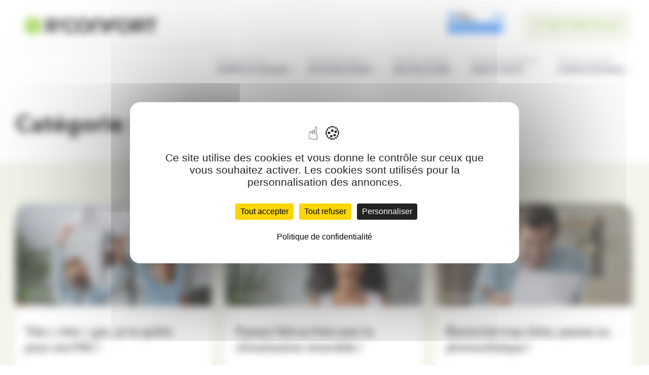

--- FILE ---
content_type: text/html; charset=UTF-8
request_url: https://www.rconfort.com/categorie/energies/
body_size: 15482
content:
<!doctype html>
<html lang="fr-FR">
<head>
	<meta charset="UTF-8">
	<meta name="viewport" content="width=device-width, initial-scale=1">
	<link rel="profile" href="https://gmpg.org/xfn/11">

	<link rel="apple-touch-icon" sizes="180x180" href="/apple-touch-icon.png">
	<link rel="icon" type="image/png" sizes="32x32" href="/favicon-32x32.png">
	<link rel="icon" type="image/png" sizes="16x16" href="/favicon-16x16.png">
	<link rel="manifest" href="/site.webmanifest">
	<meta name="msapplication-TileColor" content="#da532c">
	<meta name="theme-color" content="#ffffff">

	<meta name='robots' content='noindex, follow' />
	<style>img:is([sizes="auto" i], [sizes^="auto," i]) { contain-intrinsic-size: 3000px 1500px }</style>
	<link rel="dns-prefetch" href="//tarteaucitron.io"><link rel="preconnect" href="https://tarteaucitron.io" crossorigin=""><!--cloudflare-no-transform--><script type="text/javascript" src="https://tarteaucitron.io/load.js?domain=rconfort.com&uuid=79fd1cdc75710c23ce1537bcc0f4330d2262c771"></script>
	<!-- This site is optimized with the Yoast SEO plugin v26.6 - https://yoast.com/wordpress/plugins/seo/ -->
	<title>Énergies Archives - R&#039;Confort</title>
	<meta property="og:locale" content="fr_FR" />
	<meta property="og:type" content="article" />
	<meta property="og:title" content="Énergies Archives - R&#039;Confort" />
	<meta property="og:url" content="https://www.rconfort.com/categorie/energies/" />
	<meta property="og:site_name" content="R&#039;Confort" />
	<meta name="twitter:card" content="summary_large_image" />
	<script type="application/ld+json" class="yoast-schema-graph">{"@context":"https://schema.org","@graph":[{"@type":"CollectionPage","@id":"https://www.rconfort.com/categorie/energies/","url":"https://www.rconfort.com/categorie/energies/","name":"Énergies Archives - R&#039;Confort","isPartOf":{"@id":"https://www.rconfort.com/#website"},"primaryImageOfPage":{"@id":"https://www.rconfort.com/categorie/energies/#primaryimage"},"image":{"@id":"https://www.rconfort.com/categorie/energies/#primaryimage"},"thumbnailUrl":"https://www.rconfort.com/wp-content/uploads/2025/03/prix-du-gaz.jpg","breadcrumb":{"@id":"https://www.rconfort.com/categorie/energies/#breadcrumb"},"inLanguage":"fr-FR"},{"@type":"ImageObject","inLanguage":"fr-FR","@id":"https://www.rconfort.com/categorie/energies/#primaryimage","url":"https://www.rconfort.com/wp-content/uploads/2025/03/prix-du-gaz.jpg","contentUrl":"https://www.rconfort.com/wp-content/uploads/2025/03/prix-du-gaz.jpg","width":1920,"height":1008,"caption":"Un couple heureux jette ses factures de gaz pour passer à la pompe à chaleur"},{"@type":"BreadcrumbList","@id":"https://www.rconfort.com/categorie/energies/#breadcrumb","itemListElement":[{"@type":"ListItem","position":1,"name":"Accueil","item":"https://www.rconfort.com/"},{"@type":"ListItem","position":2,"name":"Énergies"}]},{"@type":"WebSite","@id":"https://www.rconfort.com/#website","url":"https://www.rconfort.com/","name":"R'Confort","description":"","publisher":{"@id":"https://www.rconfort.com/#organization"},"potentialAction":[{"@type":"SearchAction","target":{"@type":"EntryPoint","urlTemplate":"https://www.rconfort.com/?s={search_term_string}"},"query-input":{"@type":"PropertyValueSpecification","valueRequired":true,"valueName":"search_term_string"}}],"inLanguage":"fr-FR"},{"@type":"Organization","@id":"https://www.rconfort.com/#organization","name":"R'Confort","url":"https://www.rconfort.com/","logo":{"@type":"ImageObject","inLanguage":"fr-FR","@id":"https://www.rconfort.com/#/schema/logo/image/","url":"https://www.rconfort.com/wp-content/uploads/2022/11/logo-rconfort-pompe-a-chaleur.svg","contentUrl":"https://www.rconfort.com/wp-content/uploads/2022/11/logo-rconfort-pompe-a-chaleur.svg","caption":"R'Confort"},"image":{"@id":"https://www.rconfort.com/#/schema/logo/image/"}}]}</script>
	<!-- / Yoast SEO plugin. -->


<link rel='dns-prefetch' href='//cdnjs.cloudflare.com' />
<link rel='dns-prefetch' href='//www.rconfort.com' />
<link rel='dns-prefetch' href='//use.typekit.net' />
<link rel="alternate" type="application/rss+xml" title="R&#039;Confort &raquo; Flux" href="https://www.rconfort.com/feed/" />
<link rel="alternate" type="application/rss+xml" title="R&#039;Confort &raquo; Flux des commentaires" href="https://www.rconfort.com/comments/feed/" />
<script>
window._wpemojiSettings = {"baseUrl":"https:\/\/s.w.org\/images\/core\/emoji\/16.0.1\/72x72\/","ext":".png","svgUrl":"https:\/\/s.w.org\/images\/core\/emoji\/16.0.1\/svg\/","svgExt":".svg","source":{"concatemoji":"https:\/\/www.rconfort.com\/wp-includes\/js\/wp-emoji-release.min.js?ver=2f2d06"}};
/*! This file is auto-generated */
!function(s,n){var o,i,e;function c(e){try{var t={supportTests:e,timestamp:(new Date).valueOf()};sessionStorage.setItem(o,JSON.stringify(t))}catch(e){}}function p(e,t,n){e.clearRect(0,0,e.canvas.width,e.canvas.height),e.fillText(t,0,0);var t=new Uint32Array(e.getImageData(0,0,e.canvas.width,e.canvas.height).data),a=(e.clearRect(0,0,e.canvas.width,e.canvas.height),e.fillText(n,0,0),new Uint32Array(e.getImageData(0,0,e.canvas.width,e.canvas.height).data));return t.every(function(e,t){return e===a[t]})}function u(e,t){e.clearRect(0,0,e.canvas.width,e.canvas.height),e.fillText(t,0,0);for(var n=e.getImageData(16,16,1,1),a=0;a<n.data.length;a++)if(0!==n.data[a])return!1;return!0}function f(e,t,n,a){switch(t){case"flag":return n(e,"\ud83c\udff3\ufe0f\u200d\u26a7\ufe0f","\ud83c\udff3\ufe0f\u200b\u26a7\ufe0f")?!1:!n(e,"\ud83c\udde8\ud83c\uddf6","\ud83c\udde8\u200b\ud83c\uddf6")&&!n(e,"\ud83c\udff4\udb40\udc67\udb40\udc62\udb40\udc65\udb40\udc6e\udb40\udc67\udb40\udc7f","\ud83c\udff4\u200b\udb40\udc67\u200b\udb40\udc62\u200b\udb40\udc65\u200b\udb40\udc6e\u200b\udb40\udc67\u200b\udb40\udc7f");case"emoji":return!a(e,"\ud83e\udedf")}return!1}function g(e,t,n,a){var r="undefined"!=typeof WorkerGlobalScope&&self instanceof WorkerGlobalScope?new OffscreenCanvas(300,150):s.createElement("canvas"),o=r.getContext("2d",{willReadFrequently:!0}),i=(o.textBaseline="top",o.font="600 32px Arial",{});return e.forEach(function(e){i[e]=t(o,e,n,a)}),i}function t(e){var t=s.createElement("script");t.src=e,t.defer=!0,s.head.appendChild(t)}"undefined"!=typeof Promise&&(o="wpEmojiSettingsSupports",i=["flag","emoji"],n.supports={everything:!0,everythingExceptFlag:!0},e=new Promise(function(e){s.addEventListener("DOMContentLoaded",e,{once:!0})}),new Promise(function(t){var n=function(){try{var e=JSON.parse(sessionStorage.getItem(o));if("object"==typeof e&&"number"==typeof e.timestamp&&(new Date).valueOf()<e.timestamp+604800&&"object"==typeof e.supportTests)return e.supportTests}catch(e){}return null}();if(!n){if("undefined"!=typeof Worker&&"undefined"!=typeof OffscreenCanvas&&"undefined"!=typeof URL&&URL.createObjectURL&&"undefined"!=typeof Blob)try{var e="postMessage("+g.toString()+"("+[JSON.stringify(i),f.toString(),p.toString(),u.toString()].join(",")+"));",a=new Blob([e],{type:"text/javascript"}),r=new Worker(URL.createObjectURL(a),{name:"wpTestEmojiSupports"});return void(r.onmessage=function(e){c(n=e.data),r.terminate(),t(n)})}catch(e){}c(n=g(i,f,p,u))}t(n)}).then(function(e){for(var t in e)n.supports[t]=e[t],n.supports.everything=n.supports.everything&&n.supports[t],"flag"!==t&&(n.supports.everythingExceptFlag=n.supports.everythingExceptFlag&&n.supports[t]);n.supports.everythingExceptFlag=n.supports.everythingExceptFlag&&!n.supports.flag,n.DOMReady=!1,n.readyCallback=function(){n.DOMReady=!0}}).then(function(){return e}).then(function(){var e;n.supports.everything||(n.readyCallback(),(e=n.source||{}).concatemoji?t(e.concatemoji):e.wpemoji&&e.twemoji&&(t(e.twemoji),t(e.wpemoji)))}))}((window,document),window._wpemojiSettings);
</script>
<style id='wp-emoji-styles-inline-css'>

	img.wp-smiley, img.emoji {
		display: inline !important;
		border: none !important;
		box-shadow: none !important;
		height: 1em !important;
		width: 1em !important;
		margin: 0 0.07em !important;
		vertical-align: -0.1em !important;
		background: none !important;
		padding: 0 !important;
	}
</style>
<link rel='stylesheet' id='wp-block-library-css' href='https://www.rconfort.com/wp-includes/css/dist/block-library/style.min.css?ver=2f2d06' media='all' />
<style id='classic-theme-styles-inline-css'>
/*! This file is auto-generated */
.wp-block-button__link{color:#fff;background-color:#32373c;border-radius:9999px;box-shadow:none;text-decoration:none;padding:calc(.667em + 2px) calc(1.333em + 2px);font-size:1.125em}.wp-block-file__button{background:#32373c;color:#fff;text-decoration:none}
</style>
<link rel='stylesheet' id='wp-components-css' href='https://www.rconfort.com/wp-includes/css/dist/components/style.min.css?ver=2f2d06' media='all' />
<link rel='stylesheet' id='wp-preferences-css' href='https://www.rconfort.com/wp-includes/css/dist/preferences/style.min.css?ver=2f2d06' media='all' />
<link rel='stylesheet' id='wp-block-editor-css' href='https://www.rconfort.com/wp-includes/css/dist/block-editor/style.min.css?ver=2f2d06' media='all' />
<link rel='stylesheet' id='popup-maker-block-library-style-css' href='https://www.rconfort.com/wp-content/plugins/popup-maker/dist/packages/block-library-style.css?ver=dbea705cfafe089d65f1' media='all' />
<style id='global-styles-inline-css'>
:root{--wp--preset--aspect-ratio--square: 1;--wp--preset--aspect-ratio--4-3: 4/3;--wp--preset--aspect-ratio--3-4: 3/4;--wp--preset--aspect-ratio--3-2: 3/2;--wp--preset--aspect-ratio--2-3: 2/3;--wp--preset--aspect-ratio--16-9: 16/9;--wp--preset--aspect-ratio--9-16: 9/16;--wp--preset--color--black: #000000;--wp--preset--color--cyan-bluish-gray: #abb8c3;--wp--preset--color--white: #ffffff;--wp--preset--color--pale-pink: #f78da7;--wp--preset--color--vivid-red: #cf2e2e;--wp--preset--color--luminous-vivid-orange: #ff6900;--wp--preset--color--luminous-vivid-amber: #fcb900;--wp--preset--color--light-green-cyan: #7bdcb5;--wp--preset--color--vivid-green-cyan: #00d084;--wp--preset--color--pale-cyan-blue: #8ed1fc;--wp--preset--color--vivid-cyan-blue: #0693e3;--wp--preset--color--vivid-purple: #9b51e0;--wp--preset--gradient--vivid-cyan-blue-to-vivid-purple: linear-gradient(135deg,rgba(6,147,227,1) 0%,rgb(155,81,224) 100%);--wp--preset--gradient--light-green-cyan-to-vivid-green-cyan: linear-gradient(135deg,rgb(122,220,180) 0%,rgb(0,208,130) 100%);--wp--preset--gradient--luminous-vivid-amber-to-luminous-vivid-orange: linear-gradient(135deg,rgba(252,185,0,1) 0%,rgba(255,105,0,1) 100%);--wp--preset--gradient--luminous-vivid-orange-to-vivid-red: linear-gradient(135deg,rgba(255,105,0,1) 0%,rgb(207,46,46) 100%);--wp--preset--gradient--very-light-gray-to-cyan-bluish-gray: linear-gradient(135deg,rgb(238,238,238) 0%,rgb(169,184,195) 100%);--wp--preset--gradient--cool-to-warm-spectrum: linear-gradient(135deg,rgb(74,234,220) 0%,rgb(151,120,209) 20%,rgb(207,42,186) 40%,rgb(238,44,130) 60%,rgb(251,105,98) 80%,rgb(254,248,76) 100%);--wp--preset--gradient--blush-light-purple: linear-gradient(135deg,rgb(255,206,236) 0%,rgb(152,150,240) 100%);--wp--preset--gradient--blush-bordeaux: linear-gradient(135deg,rgb(254,205,165) 0%,rgb(254,45,45) 50%,rgb(107,0,62) 100%);--wp--preset--gradient--luminous-dusk: linear-gradient(135deg,rgb(255,203,112) 0%,rgb(199,81,192) 50%,rgb(65,88,208) 100%);--wp--preset--gradient--pale-ocean: linear-gradient(135deg,rgb(255,245,203) 0%,rgb(182,227,212) 50%,rgb(51,167,181) 100%);--wp--preset--gradient--electric-grass: linear-gradient(135deg,rgb(202,248,128) 0%,rgb(113,206,126) 100%);--wp--preset--gradient--midnight: linear-gradient(135deg,rgb(2,3,129) 0%,rgb(40,116,252) 100%);--wp--preset--font-size--small: 13px;--wp--preset--font-size--medium: 20px;--wp--preset--font-size--large: 36px;--wp--preset--font-size--x-large: 42px;--wp--preset--spacing--20: 0.44rem;--wp--preset--spacing--30: 0.67rem;--wp--preset--spacing--40: 1rem;--wp--preset--spacing--50: 1.5rem;--wp--preset--spacing--60: 2.25rem;--wp--preset--spacing--70: 3.38rem;--wp--preset--spacing--80: 5.06rem;--wp--preset--shadow--natural: 6px 6px 9px rgba(0, 0, 0, 0.2);--wp--preset--shadow--deep: 12px 12px 50px rgba(0, 0, 0, 0.4);--wp--preset--shadow--sharp: 6px 6px 0px rgba(0, 0, 0, 0.2);--wp--preset--shadow--outlined: 6px 6px 0px -3px rgba(255, 255, 255, 1), 6px 6px rgba(0, 0, 0, 1);--wp--preset--shadow--crisp: 6px 6px 0px rgba(0, 0, 0, 1);}:where(.is-layout-flex){gap: 0.5em;}:where(.is-layout-grid){gap: 0.5em;}body .is-layout-flex{display: flex;}.is-layout-flex{flex-wrap: wrap;align-items: center;}.is-layout-flex > :is(*, div){margin: 0;}body .is-layout-grid{display: grid;}.is-layout-grid > :is(*, div){margin: 0;}:where(.wp-block-columns.is-layout-flex){gap: 2em;}:where(.wp-block-columns.is-layout-grid){gap: 2em;}:where(.wp-block-post-template.is-layout-flex){gap: 1.25em;}:where(.wp-block-post-template.is-layout-grid){gap: 1.25em;}.has-black-color{color: var(--wp--preset--color--black) !important;}.has-cyan-bluish-gray-color{color: var(--wp--preset--color--cyan-bluish-gray) !important;}.has-white-color{color: var(--wp--preset--color--white) !important;}.has-pale-pink-color{color: var(--wp--preset--color--pale-pink) !important;}.has-vivid-red-color{color: var(--wp--preset--color--vivid-red) !important;}.has-luminous-vivid-orange-color{color: var(--wp--preset--color--luminous-vivid-orange) !important;}.has-luminous-vivid-amber-color{color: var(--wp--preset--color--luminous-vivid-amber) !important;}.has-light-green-cyan-color{color: var(--wp--preset--color--light-green-cyan) !important;}.has-vivid-green-cyan-color{color: var(--wp--preset--color--vivid-green-cyan) !important;}.has-pale-cyan-blue-color{color: var(--wp--preset--color--pale-cyan-blue) !important;}.has-vivid-cyan-blue-color{color: var(--wp--preset--color--vivid-cyan-blue) !important;}.has-vivid-purple-color{color: var(--wp--preset--color--vivid-purple) !important;}.has-black-background-color{background-color: var(--wp--preset--color--black) !important;}.has-cyan-bluish-gray-background-color{background-color: var(--wp--preset--color--cyan-bluish-gray) !important;}.has-white-background-color{background-color: var(--wp--preset--color--white) !important;}.has-pale-pink-background-color{background-color: var(--wp--preset--color--pale-pink) !important;}.has-vivid-red-background-color{background-color: var(--wp--preset--color--vivid-red) !important;}.has-luminous-vivid-orange-background-color{background-color: var(--wp--preset--color--luminous-vivid-orange) !important;}.has-luminous-vivid-amber-background-color{background-color: var(--wp--preset--color--luminous-vivid-amber) !important;}.has-light-green-cyan-background-color{background-color: var(--wp--preset--color--light-green-cyan) !important;}.has-vivid-green-cyan-background-color{background-color: var(--wp--preset--color--vivid-green-cyan) !important;}.has-pale-cyan-blue-background-color{background-color: var(--wp--preset--color--pale-cyan-blue) !important;}.has-vivid-cyan-blue-background-color{background-color: var(--wp--preset--color--vivid-cyan-blue) !important;}.has-vivid-purple-background-color{background-color: var(--wp--preset--color--vivid-purple) !important;}.has-black-border-color{border-color: var(--wp--preset--color--black) !important;}.has-cyan-bluish-gray-border-color{border-color: var(--wp--preset--color--cyan-bluish-gray) !important;}.has-white-border-color{border-color: var(--wp--preset--color--white) !important;}.has-pale-pink-border-color{border-color: var(--wp--preset--color--pale-pink) !important;}.has-vivid-red-border-color{border-color: var(--wp--preset--color--vivid-red) !important;}.has-luminous-vivid-orange-border-color{border-color: var(--wp--preset--color--luminous-vivid-orange) !important;}.has-luminous-vivid-amber-border-color{border-color: var(--wp--preset--color--luminous-vivid-amber) !important;}.has-light-green-cyan-border-color{border-color: var(--wp--preset--color--light-green-cyan) !important;}.has-vivid-green-cyan-border-color{border-color: var(--wp--preset--color--vivid-green-cyan) !important;}.has-pale-cyan-blue-border-color{border-color: var(--wp--preset--color--pale-cyan-blue) !important;}.has-vivid-cyan-blue-border-color{border-color: var(--wp--preset--color--vivid-cyan-blue) !important;}.has-vivid-purple-border-color{border-color: var(--wp--preset--color--vivid-purple) !important;}.has-vivid-cyan-blue-to-vivid-purple-gradient-background{background: var(--wp--preset--gradient--vivid-cyan-blue-to-vivid-purple) !important;}.has-light-green-cyan-to-vivid-green-cyan-gradient-background{background: var(--wp--preset--gradient--light-green-cyan-to-vivid-green-cyan) !important;}.has-luminous-vivid-amber-to-luminous-vivid-orange-gradient-background{background: var(--wp--preset--gradient--luminous-vivid-amber-to-luminous-vivid-orange) !important;}.has-luminous-vivid-orange-to-vivid-red-gradient-background{background: var(--wp--preset--gradient--luminous-vivid-orange-to-vivid-red) !important;}.has-very-light-gray-to-cyan-bluish-gray-gradient-background{background: var(--wp--preset--gradient--very-light-gray-to-cyan-bluish-gray) !important;}.has-cool-to-warm-spectrum-gradient-background{background: var(--wp--preset--gradient--cool-to-warm-spectrum) !important;}.has-blush-light-purple-gradient-background{background: var(--wp--preset--gradient--blush-light-purple) !important;}.has-blush-bordeaux-gradient-background{background: var(--wp--preset--gradient--blush-bordeaux) !important;}.has-luminous-dusk-gradient-background{background: var(--wp--preset--gradient--luminous-dusk) !important;}.has-pale-ocean-gradient-background{background: var(--wp--preset--gradient--pale-ocean) !important;}.has-electric-grass-gradient-background{background: var(--wp--preset--gradient--electric-grass) !important;}.has-midnight-gradient-background{background: var(--wp--preset--gradient--midnight) !important;}.has-small-font-size{font-size: var(--wp--preset--font-size--small) !important;}.has-medium-font-size{font-size: var(--wp--preset--font-size--medium) !important;}.has-large-font-size{font-size: var(--wp--preset--font-size--large) !important;}.has-x-large-font-size{font-size: var(--wp--preset--font-size--x-large) !important;}
:where(.wp-block-post-template.is-layout-flex){gap: 1.25em;}:where(.wp-block-post-template.is-layout-grid){gap: 1.25em;}
:where(.wp-block-columns.is-layout-flex){gap: 2em;}:where(.wp-block-columns.is-layout-grid){gap: 2em;}
:root :where(.wp-block-pullquote){font-size: 1.5em;line-height: 1.6;}
</style>
<style id='wpgb-head-inline-css'>
.wp-grid-builder:not(.wpgb-template),.wpgb-facet{opacity:0.01}.wpgb-facet fieldset{margin:0;padding:0;border:none;outline:none;box-shadow:none}.wpgb-facet fieldset:last-child{margin-bottom:40px;}.wpgb-facet fieldset legend.wpgb-sr-only{height:1px;width:1px}
</style>
<link rel='stylesheet' id='rconfort-style-css' href='https://www.rconfort.com/wp-content/themes/rconfort/style.css?ver=1.2' media='all' />
<link rel='stylesheet' id='rconfort-slickcss-css' href='https://www.rconfort.com/wp-content/themes/rconfort/js/slick/slick.css?ver=1.2' media='all' />
<link rel='stylesheet' id='my-custom-fonts-css' href='https://use.typekit.net/sqk6sbm.css?ver=2f2d06' media='all' />
<script src="https://www.rconfort.com/wp-includes/js/jquery/jquery.min.js?ver=3.7.1" id="jquery-core-js"></script>
<script src="https://www.rconfort.com/wp-includes/js/jquery/jquery-migrate.min.js?ver=3.4.1" id="jquery-migrate-js"></script>
<link rel="https://api.w.org/" href="https://www.rconfort.com/wp-json/" /><link rel="alternate" title="JSON" type="application/json" href="https://www.rconfort.com/wp-json/wp/v2/categories/27" /><link rel="EditURI" type="application/rsd+xml" title="RSD" href="https://www.rconfort.com/xmlrpc.php?rsd" />

<noscript><style>.wp-grid-builder .wpgb-card.wpgb-card-hidden .wpgb-card-wrapper{opacity:1!important;visibility:visible!important;transform:none!important}.wpgb-facet {opacity:1!important;pointer-events:auto!important}.wpgb-facet *:not(.wpgb-pagination-facet){display:none}</style></noscript>		<style id="wp-custom-css">
			.noShowTemp{
	display: none;
}		</style>
		</head>

<body class="archive category category-energies category-27 wp-custom-logo wp-theme-rconfort category-id-27 hfeed">


      <!--  ClickCease.com tracking-->
      <script type='text/javascript'>var script = document.createElement('script');
      script.async = true; script.type = 'text/javascript';
      var target = 'https://www.clickcease.com/monitor/stat.js';
      script.src = target;var elem = document.head;elem.appendChild(script);
      </script>
      <noscript>
      <a href='https://www.clickcease.com' rel='nofollow'><img src='https://monitor.clickcease.com' alt='ClickCease'/></a>
      </noscript>
      <!--  ClickCease.com tracking-->

	  <link rel='stylesheet' id='tac-css' href='https://cdn.acid-creation.com/tac/tac.css' media='all' />

	  <!-- Popup 2024 -->
	  <style>
		@media screen and (min-width: 800px){
			.wp-image-54436{

			}
			.wp-image-54437{
				display:none;
			}
		}
		@media screen and (max-width: 799px){
			.wp-image-54436{
				display:none;
			}
			.wp-image-54437{
				
			}
		}
		
	</style>




<div id="page" class="site">
	<a class="skip-link screen-reader-text" href="#primary">Skip to content</a>

	<header id="masthead" class="site-header">
		<div class="site-branding">
			<a href="https://www.rconfort.com/" class="custom-logo-link" rel="home"><img width="1" height="1" src="https://www.rconfort.com/wp-content/uploads/2022/11/logo-rconfort-pompe-a-chaleur.svg" class="custom-logo" alt="R’CONFORT spécialiste de la pompe à chaleur" decoding="async" /></a>		</div><!-- .site-branding -->

		<div id="nav-icon3">
			<span></span>
			<span></span>
			<span></span>
			<span></span>
		</div>

		<div class="retourMenu">
			<p><svg width="100" height="100" viewBox="0 0 20 20" xmlns="http://www.w3.org/2000/svg"><path stroke="black" stroke-width="0" fill-rule="evenodd" d="M3.646 6.646a.5.5 0 01.708 0L10 12.293l5.646-5.647a.5.5 0 01.708.708l-6 6a.5.5 0 01-.708 0l-6-6a.5.5 0 010-.708z" clip-rule="evenodd"/></svg> Retours</p>
		</div>

		<nav id="site-navigation" class="main-navigation">
			<div class="menu-second-menu-container"><ul id="secondMenu" class="menu"><li id="menu-item-52620" class="menuAvisVerfie menu-item menu-item-type-custom menu-item-object-custom menu-item-52620"><a target="_blank" href="https://www.avis-verifies.com/avis-clients/rconfort.com"><div id="a08b99ff-36d0-4264-82a6-57f2b2a0c80d"></div><script async charset="utf-8" src="https://widgets.rr.skeepers.io/generated/bd0dfd8a-d0f4-66c4-c989-3344d9c8aeec/a08b99ff-36d0-4264-82a6-57f2b2a0c80d.js"></script></a></li>
<li id="menu-item-52604" class="menuNumVert btnBeige menu-item menu-item-type-custom menu-item-object-custom menu-item-52604"><a href="tel:+33800732170">N° Vert : 0 800 732 170</a></li>
</ul></div>			<div class="containerPrimaryMenu">
				<div class="menuPAC">
					<a href="#" class="fontAzo fw300"><div>Tout savoir sur les <span class="fw500">pompes à chaleur</span></div><svg width="100" height="100" viewBox="0 0 20 20" xmlns="http://www.w3.org/2000/svg"><path stroke="black" stroke-width="0" fill-rule="evenodd" d="M3.646 6.646a.5.5 0 01.708 0L10 12.293l5.646-5.647a.5.5 0 01.708.708l-6 6a.5.5 0 01-.708 0l-6-6a.5.5 0 010-.708z" clip-rule="evenodd"/></svg></a>
					<div class="submenu">
					<div class="menu-sub-menu-pac-1-container"><ul id="subMenuPAC1" class="menu"><li id="menu-item-52546" class="menu-item menu-item-type-post_type menu-item-object-page menu-item-52546"><a href="https://www.rconfort.com/pac-comment-ca-marche/">PAC : comment ça marche ?</a></li>
<li id="menu-item-52551" class="menu-item menu-item-type-post_type menu-item-object-page menu-item-52551"><a href="https://www.rconfort.com/installation-d-une-pompe-a-chaleur/">Installation d’une pompe à chaleur</a></li>
<li id="menu-item-52547" class="aDescription menu-item menu-item-type-post_type menu-item-object-page menu-item-52547"><a href="https://www.rconfort.com/pompe-a-chaleur-air-eau/">Pompe à chaleur air / eau</a><span class="sub">Chauffage + eau chaude sanitaire</span></li>
<li id="menu-item-52548" class="aDescription menu-item menu-item-type-post_type menu-item-object-page menu-item-52548"><a href="https://www.rconfort.com/pompe-a-chaleur-air-air/">Pompe à chaleur air / air</a><span class="sub">Chauffage + climatisation (réversible)</span></li>
<li id="menu-item-52549" class="menu-item menu-item-type-post_type menu-item-object-page menu-item-52549"><a href="https://www.rconfort.com/remplacer-une-chaudiere-fioul/">Remplacer une chaudière fioul ou gaz</a></li>
<li id="menu-item-52550" class="menu-item menu-item-type-post_type menu-item-object-page menu-item-52550"><a href="https://www.rconfort.com/pompes-a-chaleur-mitsubishi-electric/">Les pompes à chaleur MITSUBISHI ELECTRIC</a></li>
<li id="menu-item-53245" class="menu-item menu-item-type-post_type menu-item-object-page menu-item-53245"><a href="https://www.rconfort.com/chauffer-piscine/">Pompe à chaleur pour piscine</a></li>
</ul></div><div class="menu-sub-menu-pac-2-container"><ul id="subMenuPAC2" class="menu"><li id="menu-item-52565" class="menu-item menu-item-type-post_type menu-item-object-page menu-item-52565"><a href="https://www.rconfort.com/devis-pompe-a-chaleur/">Devis pompe à chaleur</a></li>
<li id="menu-item-55153" class="menu-item menu-item-type-post_type menu-item-object-page menu-item-55153"><a href="https://www.rconfort.com/demande-contrat-entretien/">Le contrat d&rsquo;entretien PAC</a></li>
<li id="menu-item-53239" class="menu-item menu-item-type-post_type menu-item-object-page menu-item-53239"><a href="https://www.rconfort.com/aides-a-la-renovation-energetique/">Aides à la rénovation</a></li>
<li id="menu-item-52564" class="menu-item menu-item-type-custom menu-item-object-custom menu-item-52564"><a href="https://rconfort.com/conseils-economies-d-energie/#labels">Labels et certifications</a></li>
<li id="menu-item-55157" class="patchMenu menu-item menu-item-type-post_type menu-item-object-page menu-item-55157"><a href="https://www.rconfort.com/videos-depannage-assistance-et-reglages-de-votre-pompe-a-chaleur/">Nos vidéos</a><span class="sub">Réglages et dépannage de votre pompe à chaleur</span></li>
</ul></div>					</div>
				</div>
				

				<div class="menuSolutions">
					<a href="#" class="fontAzo fw300"><div>Autoconsommation et<span class="fw500">Photovoltaïque</span></div><svg width="100" height="100" viewBox="0 0 20 20" xmlns="http://www.w3.org/2000/svg"><path stroke="black" stroke-width="0" fill-rule="evenodd" d="M3.646 6.646a.5.5 0 01.708 0L10 12.293l5.646-5.647a.5.5 0 01.708.708l-6 6a.5.5 0 01-.708 0l-6-6a.5.5 0 010-.708z" clip-rule="evenodd"/></svg></a>
					<div class="submenu">
					<div class="menu-sub-menu-pv-1-container"><ul id="subMenuPV1" class="menu"><li id="menu-item-53271" class="menu-item menu-item-type-post_type menu-item-object-page menu-item-53271"><a href="https://www.rconfort.com/panneaux-photovoltaiques/">Panneaux photovoltaïques : comment ça marche ?</a></li>
<li id="menu-item-53269" class="menu-item menu-item-type-post_type menu-item-object-page menu-item-53269"><a href="https://www.rconfort.com/installation-photovoltaique/">Installation photovoltaïque</a></li>
<li id="menu-item-53276" class="menu-item menu-item-type-post_type menu-item-object-page menu-item-53276"><a href="https://www.rconfort.com/autoconsommation-batteries-photovoltaique/">Autoconsommation et batteries</a></li>
<li id="menu-item-53280" class="menu-item menu-item-type-post_type menu-item-object-page menu-item-53280"><a href="https://www.rconfort.com/panneaux-solaires-economie-energie/">Panneaux solaires ou photovoltaïques ?</a></li>
</ul></div><div class="menu-sub-menu-pv-2-container"><ul id="subMenuPV2" class="menu"><li id="menu-item-53244" class="menu-item menu-item-type-post_type menu-item-object-page menu-item-53244"><a href="https://www.rconfort.com/devis-panneaux-photovoltaiques/">Devis panneaux photovoltaïques</a></li>
<li id="menu-item-53243" class="menu-item menu-item-type-post_type menu-item-object-page menu-item-53243"><a href="https://www.rconfort.com/aides-a-la-renovation-energetique/">Aides à la rénovation</a></li>
<li id="menu-item-55159" class="menu-item menu-item-type-post_type menu-item-object-page menu-item-55159"><a href="https://www.rconfort.com/guide-photovoltaique/">Guide photovoltaïque</a></li>
<li id="menu-item-53240" class="patchMenu menu-item menu-item-type-post_type menu-item-object-page menu-item-53240"><a href="https://www.rconfort.com/auvergne-rhone-alpes-rdv-devis/">Calendrier et RDV</a><span class="sub">Retrouvez-nous sur les foires et salons partout dans les Alpes</span></li>
</ul></div>					</div>
				</div>

				<div class="menuSolutions">
					<a href="#" class="fontAzo fw300"><div>Économie d’énergie<span class="fw500">Nos solutions</span></div><svg width="100" height="100" viewBox="0 0 20 20" xmlns="http://www.w3.org/2000/svg"><path stroke="black" stroke-width="0" fill-rule="evenodd" d="M3.646 6.646a.5.5 0 01.708 0L10 12.293l5.646-5.647a.5.5 0 01.708.708l-6 6a.5.5 0 01-.708 0l-6-6a.5.5 0 010-.708z" clip-rule="evenodd"/></svg></a>
					<div class="submenu">
					<div class="menu-sub-menu-autoconsommation-1-container"><ul id="subMenuAUTOCONSO1" class="menu"><li id="menu-item-53246" class="menu-item menu-item-type-post_type menu-item-object-page menu-item-53246"><a href="https://www.rconfort.com/pac-comment-ca-marche/">Pompe à chaleur</a></li>
<li id="menu-item-52558" class="menu-item menu-item-type-post_type menu-item-object-page menu-item-52558"><a href="https://www.rconfort.com/panneaux-photovoltaiques/">Panneaux photovoltaïques</a></li>
<li id="menu-item-52553" class="menu-item menu-item-type-post_type menu-item-object-page menu-item-52553"><a href="https://www.rconfort.com/chaudiere-granules-bois/">Chaudière à granulés bois </a></li>
<li id="menu-item-52554" class="menu-item menu-item-type-post_type menu-item-object-page menu-item-52554"><a href="https://www.rconfort.com/climatisation-reversible/">Climatisation réversible</a></li>
<li id="menu-item-52555" class="menu-item menu-item-type-post_type menu-item-object-page menu-item-52555"><a href="https://www.rconfort.com/plancher-chauffant/">Chauffage au sol</a></li>
<li id="menu-item-52556" class="menu-item menu-item-type-post_type menu-item-object-page menu-item-52556"><a href="https://www.rconfort.com/radiateurs-electriques/">Radiateurs électriques</a></li>
<li id="menu-item-52557" class="menu-item menu-item-type-post_type menu-item-object-page menu-item-52557"><a href="https://www.rconfort.com/chauffe-eau-solaire/">Chauffe-eau solaire</a></li>
</ul></div><div class="menu-sub-menu-autoconsommation-2-container"><ul id="subMenuAUTOCONSO2" class="menu"><li id="menu-item-53248" class="menu-item menu-item-type-post_type menu-item-object-page menu-item-53248"><a href="https://www.rconfort.com/rendez-vous-etude-energetique/">Demandez un devis</a></li>
<li id="menu-item-52567" class="menu-item menu-item-type-custom menu-item-object-custom menu-item-52567"><a href="#agences">Nos agences</a></li>
<li id="menu-item-52580" class="menu-item menu-item-type-post_type menu-item-object-page menu-item-52580"><a href="https://www.rconfort.com/aides-renovation-energetique/">Aides à la rénovation</a></li>
<li id="menu-item-52582" class="patchMenu menu-item menu-item-type-post_type menu-item-object-page menu-item-52582"><a href="https://www.rconfort.com/auvergne-rhone-alpes-rdv-devis/">Calendrier et RDV</a><span class="sub">Retrouvez-nous sur les foires et salons partout dans les Alpes</span></li>
</ul></div>					</div>
				</div>

				<div class="menuAides">
					<a href="#" class="fontAzo fw300"><div>Rénovation énergétique <span class="fw500">aides et devis</span></div><svg width="100" height="100" viewBox="0 0 20 20" xmlns="http://www.w3.org/2000/svg"><path stroke="black" stroke-width="0" fill-rule="evenodd" d="M3.646 6.646a.5.5 0 01.708 0L10 12.293l5.646-5.647a.5.5 0 01.708.708l-6 6a.5.5 0 01-.708 0l-6-6a.5.5 0 010-.708z" clip-rule="evenodd"/></svg></a>
					<div class="submenu">
					<div class="menu-sub-menu-aide-1-container"><ul id="subMenuAUTOCONSO1" class="menu"><li id="menu-item-52606" class="menu-item menu-item-type-post_type menu-item-object-page menu-item-52606"><a href="https://www.rconfort.com/devis-pompe-a-chaleur/">Devis pompe à chaleur</a></li>
<li id="menu-item-55161" class="menu-item menu-item-type-post_type menu-item-object-page menu-item-55161"><a href="https://www.rconfort.com/chauffage-et-climatisation-reversible-le-guide-gratuit/">Guide gratuit PAC réversible</a></li>
<li id="menu-item-52607" class="menu-item menu-item-type-post_type menu-item-object-page menu-item-52607"><a href="https://www.rconfort.com/aides-renovation-energetique/">Testez votre éligibilité aux aides</a></li>
<li id="menu-item-52608" class="menu-item menu-item-type-post_type menu-item-object-page menu-item-52608"><a href="https://www.rconfort.com/froling-chaudiere-granule-bois/">Devis chaudière à granulés bois</a></li>
<li id="menu-item-52761" class="menu-item menu-item-type-post_type menu-item-object-page menu-item-52761"><a href="https://www.rconfort.com/devis-panneaux-photovoltaiques/">Devis panneaux photovoltaïques</a></li>
<li id="menu-item-52760" class="menu-item menu-item-type-custom menu-item-object-custom menu-item-52760"><a href="https://rconfort.com/rendez-vous-etude-energetique/?get=ces">Devis chauffe-eau solaire</a></li>
<li id="menu-item-52613" class="menu-item menu-item-type-post_type menu-item-object-page menu-item-52613"><a href="https://www.rconfort.com/rendez-vous-etude-energetique/">Autres devis ?</a></li>
</ul></div><div class="menu-sub-menu-aide-2-container"><ul id="subMenuAUTOCONSO2" class="menu"><li id="menu-item-52762" class="menu-item menu-item-type-custom menu-item-object-custom menu-item-52762"><a href="https://rconfort.com/rendez-vous-etude-energetique/?get=rdvee">Étude énergétique</a></li>
<li id="menu-item-52611" class="menu-item menu-item-type-post_type menu-item-object-page menu-item-52611"><a href="https://www.rconfort.com/maprimerenov/">MaPrimeRenov</a></li>
<li id="menu-item-52612" class="menu-item menu-item-type-custom menu-item-object-custom menu-item-52612"><a href="#agences">Nos agences</a></li>
<li id="menu-item-52614" class="patchMenu menu-item menu-item-type-post_type menu-item-object-page menu-item-52614"><a href="https://www.rconfort.com/auvergne-rhone-alpes-rdv-devis/">Calendrier et RDV</a><span class="sub">Retrouvez-nous sur les foires et salons partout dans les Alpes</span></li>
</ul></div>					</div>
				</div>

				<div class="menuContact">
					<a href="#" class="fontAzo fw300"><div>Services et conseils <span class="fw500">contactez-nous</span></div><svg width="100" height="100" viewBox="0 0 20 20" xmlns="http://www.w3.org/2000/svg"><path stroke="black" stroke-width="0" fill-rule="evenodd" d="M3.646 6.646a.5.5 0 01.708 0L10 12.293l5.646-5.647a.5.5 0 01.708.708l-6 6a.5.5 0 01-.708 0l-6-6a.5.5 0 010-.708z" clip-rule="evenodd"/></svg></a>
					<div class="submenu">
					<div class="menu-sub-menu-contact-1-container"><ul id="subMenuCONTACT1" class="menu"><li id="menu-item-52592" class="aDescription menu-item menu-item-type-post_type menu-item-object-page menu-item-52592"><a href="https://www.rconfort.com/agence-de-grenoble/">Agence GRENOBLE</a><span class="sub">Secteurs : Isère</span></li>
<li id="menu-item-52593" class="aDescription menu-item menu-item-type-post_type menu-item-object-page menu-item-52593"><a href="https://www.rconfort.com/agence-aix-les-bains-73/">Agence AIX-LES-BAINS</a><span class="sub">Secteurs : Savoie, Ain</span></li>
<li id="menu-item-52594" class="aDescription menu-item menu-item-type-post_type menu-item-object-page menu-item-52594"><a href="https://www.rconfort.com/agence-rconfort-annemasse-74/">Agence ANNEMASSE</a><span class="sub">Secteurs : Haute-Savoie, Pays de Gex, Suisse</span></li>
<li id="menu-item-52595" class="aDescription menu-item menu-item-type-post_type menu-item-object-page menu-item-52595"><a href="https://www.rconfort.com/agence-rconfort-saint-etienne-42/">Agence SAINT-ÉTIENNE</a><span class="sub">Secteurs : Loire, Haute-Loire, Rhône</span></li>
<li id="menu-item-52599" class="menu-item menu-item-type-post_type menu-item-object-page menu-item-52599"><a href="https://www.rconfort.com/agence-rconfort-clermont-dans-le-puy-de-dome/">Agence CLERMONT-FERRAND</a><span class="sub">Secteurs : Puy de Dôme</span></li>
<li id="menu-item-52600" class="menu-item menu-item-type-post_type menu-item-object-page menu-item-52600"><a href="https://www.rconfort.com/agence-rconfort-valence-votre-pompe-a-chaleur-dans-la-drome-et-lardeche/">Agence VALENCE</a><span class="sub">Secteurs : Drôme et Ardèche</span></li>
</ul></div><div class="menu-sub-menu-contact-2-container"><ul id="subMenuCONTACT2" class="menu"><li id="menu-item-55164" class="menu-item menu-item-type-post_type menu-item-object-page menu-item-55164"><a href="https://www.rconfort.com/rendez-vous-etude-energetique/">Contactez-nous</a></li>
<li id="menu-item-52568" class="menu-item menu-item-type-custom menu-item-object-custom menu-item-52568"><a href="https://rconfort.com/conseils-economies-d-energie/">Nos labels et certifications</a></li>
<li id="menu-item-52569" class="menu-item menu-item-type-custom menu-item-object-custom menu-item-52569"><a href="https://rconfort.com/conseils-economies-d-energie/#marques">Nos marques partenaires</a></li>
<li id="menu-item-55987" class="menu-item menu-item-type-custom menu-item-object-custom menu-item-55987"><a href="https://www.rconfort.com/conseils-economies-d-energie/#CGV">Informations légales</a></li>
<li id="menu-item-55163" class="menu-item menu-item-type-post_type menu-item-object-page menu-item-55163"><a href="https://www.rconfort.com/demande-contrat-entretien/">Contrat d&rsquo;entretien</a></li>
<li id="menu-item-52597" class="menu-item menu-item-type-post_type menu-item-object-page menu-item-52597"><a href="https://www.rconfort.com/recrutements/">Recrutement</a></li>
<li id="menu-item-55162" class="patchMenu menu-item menu-item-type-post_type menu-item-object-page menu-item-55162"><a href="https://www.rconfort.com/videos-depannage-assistance-et-reglages-de-votre-pompe-a-chaleur/">Nos vidéos</a><span class="sub">Réglages et dépannage de votre pompe à chaleur</span></li>
</ul></div>					</div>
				</div>
			</div>
		</nav><!-- #site-navigation -->
	</header><!-- #masthead -->

	<main id="primary" class="site-main">
		
			<header class="page-header">
				<h1 class="page-title">Catégorie : <span>Énergies</span></h1>			</header><!-- .page-header -->

			<div class="grilleBlog">
				<ul class="is-flex-container columns-3 wp-block-post-template">
											<li>
					
						<div class="wp-block-group">
							<div class="wp-block-group__inner-container">
								<figure class="wp-block-post-featured-image"><a href="https://www.rconfort.com/hausse-prix-gaz-installer-une-pac/" title="Très « cher » gaz, je te quitte pour une PAC !"><img width="1920" height="1008" src="https://www.rconfort.com/wp-content/uploads/2025/03/prix-du-gaz.jpg" class="mb-4 wp-post-image" alt="Très « cher » gaz, je te quitte pour une PAC !" decoding="async" fetchpriority="high" srcset="https://www.rconfort.com/wp-content/uploads/2025/03/prix-du-gaz.jpg 1920w, https://www.rconfort.com/wp-content/uploads/2025/03/prix-du-gaz-300x158.jpg 300w, https://www.rconfort.com/wp-content/uploads/2025/03/prix-du-gaz-1024x538.jpg 1024w, https://www.rconfort.com/wp-content/uploads/2025/03/prix-du-gaz-768x403.jpg 768w, https://www.rconfort.com/wp-content/uploads/2025/03/prix-du-gaz-1536x806.jpg 1536w, https://www.rconfort.com/wp-content/uploads/2025/03/prix-du-gaz-750x394.jpg 750w" sizes="(max-width: 1920px) 100vw, 1920px" /></a>
								</figure>

								<h2 class="mb-4 title"><a href="https://www.rconfort.com/hausse-prix-gaz-installer-une-pac/" title="Très « cher » gaz, je te quitte pour une PAC !">Très « cher » gaz, je te quitte pour une PAC !</a></h2>
								<div class="wp-block-post-date">3 mars 2025</div>
								<div class="taxonomy-category wp-block-post-terms"><ul class="post-categories">
	<li><a href="https://www.rconfort.com/categorie/energies/" rel="category tag">Énergies</a></li></ul></div>

								<div class="wp-block-post-excerpt">
									<p>Encore une hausse du prix du gaz ! Il est temps de passer à la pompe à chaleur et de réaliser des économies.</p>
									<p class="wp-block-post-excerpt__more-text"><a href="https://www.rconfort.com/hausse-prix-gaz-installer-une-pac/" title="Très « cher » gaz, je te quitte pour une PAC !">Lire la suite</a></p>
								</div>
								
								
							</div>
						</div>
							
					</li> 

											<li>
					
						<div class="wp-block-group">
							<div class="wp-block-group__inner-container">
								<figure class="wp-block-post-featured-image"><a href="https://www.rconfort.com/passez-lete-au-frais-avec-la-climatisation-reversible/" title="Passez l&rsquo;été au frais avec la climatisation réversible !"><img width="1920" height="1008" src="https://www.rconfort.com/wp-content/uploads/2024/05/climatisation-reversible.jpg" class="mb-4 wp-post-image" alt="Passez l&rsquo;été au frais avec la climatisation réversible !" decoding="async" srcset="https://www.rconfort.com/wp-content/uploads/2024/05/climatisation-reversible.jpg 1920w, https://www.rconfort.com/wp-content/uploads/2024/05/climatisation-reversible-300x158.jpg 300w, https://www.rconfort.com/wp-content/uploads/2024/05/climatisation-reversible-1024x538.jpg 1024w, https://www.rconfort.com/wp-content/uploads/2024/05/climatisation-reversible-768x403.jpg 768w, https://www.rconfort.com/wp-content/uploads/2024/05/climatisation-reversible-1536x806.jpg 1536w, https://www.rconfort.com/wp-content/uploads/2024/05/climatisation-reversible-750x394.jpg 750w" sizes="(max-width: 1920px) 100vw, 1920px" /></a>
								</figure>

								<h2 class="mb-4 title"><a href="https://www.rconfort.com/passez-lete-au-frais-avec-la-climatisation-reversible/" title="Passez l&rsquo;été au frais avec la climatisation réversible !">Passez l&rsquo;été au frais avec la climatisation réversible !</a></h2>
								<div class="wp-block-post-date">27 mai 2024</div>
								<div class="taxonomy-category wp-block-post-terms"><ul class="post-categories">
	<li><a href="https://www.rconfort.com/categorie/energies/" rel="category tag">Énergies</a></li></ul></div>

								<div class="wp-block-post-excerpt">
									<p>N&rsquo;attendez pas d&rsquo;avoir trop chaud. Pour passer l&rsquo;été au frais, installez une climatisation réversible !</p>
									<p class="wp-block-post-excerpt__more-text"><a href="https://www.rconfort.com/passez-lete-au-frais-avec-la-climatisation-reversible/" title="Passez l&rsquo;été au frais avec la climatisation réversible !">Lire la suite</a></p>
								</div>
								
								
							</div>
						</div>
							
					</li> 

											<li>
					
						<div class="wp-block-group">
							<div class="wp-block-group__inner-container">
								<figure class="wp-block-post-featured-image"><a href="https://www.rconfort.com/electricite-trop-chere-passez-au-photovoltaique/" title="Électricité trop chère, passez au photovoltaïque !"><img width="1920" height="1008" src="https://www.rconfort.com/wp-content/uploads/2024/02/photovoltaique-electricite.jpg" class="mb-4 wp-post-image" alt="Électricité trop chère, passez au photovoltaïque !" decoding="async" srcset="https://www.rconfort.com/wp-content/uploads/2024/02/photovoltaique-electricite.jpg 1920w, https://www.rconfort.com/wp-content/uploads/2024/02/photovoltaique-electricite-300x158.jpg 300w, https://www.rconfort.com/wp-content/uploads/2024/02/photovoltaique-electricite-1024x538.jpg 1024w, https://www.rconfort.com/wp-content/uploads/2024/02/photovoltaique-electricite-768x403.jpg 768w, https://www.rconfort.com/wp-content/uploads/2024/02/photovoltaique-electricite-1536x806.jpg 1536w, https://www.rconfort.com/wp-content/uploads/2024/02/photovoltaique-electricite-750x394.jpg 750w" sizes="(max-width: 1920px) 100vw, 1920px" /></a>
								</figure>

								<h2 class="mb-4 title"><a href="https://www.rconfort.com/electricite-trop-chere-passez-au-photovoltaique/" title="Électricité trop chère, passez au photovoltaïque !">Électricité trop chère, passez au photovoltaïque !</a></h2>
								<div class="wp-block-post-date">9 février 2024</div>
								<div class="taxonomy-category wp-block-post-terms"><ul class="post-categories">
	<li><a href="https://www.rconfort.com/categorie/energies/" rel="category tag">Énergies</a></li></ul></div>

								<div class="wp-block-post-excerpt">
									<p>Face à une nouvelle hausse des tarifs de l&rsquo;électricité, n&rsquo;hésitez plus et installez des panneaux photovoltaïques.</p>
									<p class="wp-block-post-excerpt__more-text"><a href="https://www.rconfort.com/electricite-trop-chere-passez-au-photovoltaique/" title="Électricité trop chère, passez au photovoltaïque !">Lire la suite</a></p>
								</div>
								
								
							</div>
						</div>
							
					</li> 

											<li>
					
						<div class="wp-block-group">
							<div class="wp-block-group__inner-container">
								<figure class="wp-block-post-featured-image"><a href="https://www.rconfort.com/pompe-a-chaleur-efficace-montagne/" title="Une pompe à chaleur est-elle efficace quand on habite à la montagne ?"><img width="1200" height="630" src="https://www.rconfort.com/wp-content/uploads/2020/11/pompe-a-chaleur-montagne.jpg" class="mb-4 wp-post-image" alt="Une pompe à chaleur est-elle efficace quand on habite à la montagne ?" decoding="async" loading="lazy" srcset="https://www.rconfort.com/wp-content/uploads/2020/11/pompe-a-chaleur-montagne.jpg 1200w, https://www.rconfort.com/wp-content/uploads/2020/11/pompe-a-chaleur-montagne-300x158.jpg 300w, https://www.rconfort.com/wp-content/uploads/2020/11/pompe-a-chaleur-montagne-1024x538.jpg 1024w, https://www.rconfort.com/wp-content/uploads/2020/11/pompe-a-chaleur-montagne-768x403.jpg 768w, https://www.rconfort.com/wp-content/uploads/2020/11/pompe-a-chaleur-montagne-750x394.jpg 750w" sizes="auto, (max-width: 1200px) 100vw, 1200px" /></a>
								</figure>

								<h2 class="mb-4 title"><a href="https://www.rconfort.com/pompe-a-chaleur-efficace-montagne/" title="Une pompe à chaleur est-elle efficace quand on habite à la montagne ?">Une pompe à chaleur est-elle efficace quand on habite à la montagne ?</a></h2>
								<div class="wp-block-post-date">17 octobre 2023</div>
								<div class="taxonomy-category wp-block-post-terms"><ul class="post-categories">
	<li><a href="https://www.rconfort.com/categorie/energies/" rel="category tag">Énergies</a></li></ul></div>

								<div class="wp-block-post-excerpt">
									<p>Le climat et l&rsquo;amplitude thermique sont des facteurs déterminants de la consommation d&rsquo;énergie pour le chauffage. En montagne, faut-il choisir une pompe à chaleur ?</p>
									<p class="wp-block-post-excerpt__more-text"><a href="https://www.rconfort.com/pompe-a-chaleur-efficace-montagne/" title="Une pompe à chaleur est-elle efficace quand on habite à la montagne ?">Lire la suite</a></p>
								</div>
								
								
							</div>
						</div>
							
					</li> 

											<li>
					
						<div class="wp-block-group">
							<div class="wp-block-group__inner-container">
								<figure class="wp-block-post-featured-image"><a href="https://www.rconfort.com/le-president-macron-les-pompes-a-chaleur-cest-intelligent/" title="Face au fioul et au gaz, pour le président Macron, « les pompes à chaleur, c’est intelligent » !"><img width="1920" height="1008" src="https://www.rconfort.com/wp-content/uploads/2023/09/Le-president-macron.jpg" class="mb-4 wp-post-image" alt="Face au fioul et au gaz, pour le président Macron, « les pompes à chaleur, c’est intelligent » !" decoding="async" loading="lazy" srcset="https://www.rconfort.com/wp-content/uploads/2023/09/Le-president-macron.jpg 1920w, https://www.rconfort.com/wp-content/uploads/2023/09/Le-president-macron-300x158.jpg 300w, https://www.rconfort.com/wp-content/uploads/2023/09/Le-president-macron-1024x538.jpg 1024w, https://www.rconfort.com/wp-content/uploads/2023/09/Le-president-macron-768x403.jpg 768w, https://www.rconfort.com/wp-content/uploads/2023/09/Le-president-macron-1536x806.jpg 1536w, https://www.rconfort.com/wp-content/uploads/2023/09/Le-president-macron-750x394.jpg 750w" sizes="auto, (max-width: 1920px) 100vw, 1920px" /></a>
								</figure>

								<h2 class="mb-4 title"><a href="https://www.rconfort.com/le-president-macron-les-pompes-a-chaleur-cest-intelligent/" title="Face au fioul et au gaz, pour le président Macron, « les pompes à chaleur, c’est intelligent » !">Face au fioul et au gaz, pour le président Macron, « les pompes à chaleur, c’est intelligent » !</a></h2>
								<div class="wp-block-post-date">27 septembre 2023</div>
								<div class="taxonomy-category wp-block-post-terms"><ul class="post-categories">
	<li><a href="https://www.rconfort.com/categorie/energies/" rel="category tag">Énergies</a></li></ul></div>

								<div class="wp-block-post-excerpt">
									<p>Lors de son interview du 24 septembre, diffusée sur TF1 et France 2, le président Macron a insisté sur l’intérêt des pompes à chaleur. Retour sur quelques déclarations.</p>
									<p class="wp-block-post-excerpt__more-text"><a href="https://www.rconfort.com/le-president-macron-les-pompes-a-chaleur-cest-intelligent/" title="Face au fioul et au gaz, pour le président Macron, « les pompes à chaleur, c’est intelligent » !">Lire la suite</a></p>
								</div>
								
								
							</div>
						</div>
							
					</li> 

											<li>
					
						<div class="wp-block-group">
							<div class="wp-block-group__inner-container">
								<figure class="wp-block-post-featured-image"><a href="https://www.rconfort.com/autoconsommation-photovoltaique/" title="Autoconsommation, rentable et responsable"><img width="1200" height="630" src="https://www.rconfort.com/wp-content/uploads/2023/05/autoconsommation-photovoltaique.jpg" class="mb-4 wp-post-image" alt="Autoconsommation, rentable et responsable" decoding="async" loading="lazy" srcset="https://www.rconfort.com/wp-content/uploads/2023/05/autoconsommation-photovoltaique.jpg 1200w, https://www.rconfort.com/wp-content/uploads/2023/05/autoconsommation-photovoltaique-300x158.jpg 300w, https://www.rconfort.com/wp-content/uploads/2023/05/autoconsommation-photovoltaique-1024x538.jpg 1024w, https://www.rconfort.com/wp-content/uploads/2023/05/autoconsommation-photovoltaique-768x403.jpg 768w, https://www.rconfort.com/wp-content/uploads/2023/05/autoconsommation-photovoltaique-750x394.jpg 750w" sizes="auto, (max-width: 1200px) 100vw, 1200px" /></a>
								</figure>

								<h2 class="mb-4 title"><a href="https://www.rconfort.com/autoconsommation-photovoltaique/" title="Autoconsommation, rentable et responsable">Autoconsommation, rentable et responsable</a></h2>
								<div class="wp-block-post-date">5 mai 2023</div>
								<div class="taxonomy-category wp-block-post-terms"><ul class="post-categories">
	<li><a href="https://www.rconfort.com/categorie/energies/" rel="category tag">Énergies</a></li></ul></div>

								<div class="wp-block-post-excerpt">
									<p>L&rsquo;autoconsommation, une solution économique et écologique</p>
									<p class="wp-block-post-excerpt__more-text"><a href="https://www.rconfort.com/autoconsommation-photovoltaique/" title="Autoconsommation, rentable et responsable">Lire la suite</a></p>
								</div>
								
								
							</div>
						</div>
							
					</li> 

											<li>
					
						<div class="wp-block-group">
							<div class="wp-block-group__inner-container">
								<figure class="wp-block-post-featured-image"><a href="https://www.rconfort.com/batteries-panneaux-photovoltaiques/" title="Photovoltaïque, avec des batteries c’est encore mieux&nbsp;!"><img width="1200" height="630" src="https://www.rconfort.com/wp-content/uploads/2023/01/batteries-panneaux-photovoltaiques.jpg" class="mb-4 wp-post-image" alt="Photovoltaïque, avec des batteries c’est encore mieux&nbsp;!" decoding="async" loading="lazy" srcset="https://www.rconfort.com/wp-content/uploads/2023/01/batteries-panneaux-photovoltaiques.jpg 1200w, https://www.rconfort.com/wp-content/uploads/2023/01/batteries-panneaux-photovoltaiques-300x158.jpg 300w, https://www.rconfort.com/wp-content/uploads/2023/01/batteries-panneaux-photovoltaiques-1024x538.jpg 1024w, https://www.rconfort.com/wp-content/uploads/2023/01/batteries-panneaux-photovoltaiques-768x403.jpg 768w, https://www.rconfort.com/wp-content/uploads/2023/01/batteries-panneaux-photovoltaiques-750x394.jpg 750w" sizes="auto, (max-width: 1200px) 100vw, 1200px" /></a>
								</figure>

								<h2 class="mb-4 title"><a href="https://www.rconfort.com/batteries-panneaux-photovoltaiques/" title="Photovoltaïque, avec des batteries c’est encore mieux&nbsp;!">Photovoltaïque, avec des batteries c’est encore mieux&nbsp;!</a></h2>
								<div class="wp-block-post-date">26 janvier 2023</div>
								<div class="taxonomy-category wp-block-post-terms"><ul class="post-categories">
	<li><a href="https://www.rconfort.com/categorie/energies/" rel="category tag">Énergies</a></li></ul></div>

								<div class="wp-block-post-excerpt">
									<p>Une installation photovoltaïque avec batteries offre de très nombreux avantages. Disponibilité de l’électricité, rentabilité doublée : les batteries sont la clé de l’indépendance énergétique !</p>
									<p class="wp-block-post-excerpt__more-text"><a href="https://www.rconfort.com/batteries-panneaux-photovoltaiques/" title="Photovoltaïque, avec des batteries c’est encore mieux&nbsp;!">Lire la suite</a></p>
								</div>
								
								
							</div>
						</div>
							
					</li> 

											<li>
					
						<div class="wp-block-group">
							<div class="wp-block-group__inner-container">
								<figure class="wp-block-post-featured-image"><a href="https://www.rconfort.com/facture-de-chauffage-la-douche-froide/" title="Facture de chauffage : la douche froide"><img width="1920" height="1008" src="https://www.rconfort.com/wp-content/uploads/2023/01/facture-de-chauffage.jpg" class="mb-4 wp-post-image" alt="Facture de chauffage : la douche froide" decoding="async" loading="lazy" srcset="https://www.rconfort.com/wp-content/uploads/2023/01/facture-de-chauffage.jpg 1920w, https://www.rconfort.com/wp-content/uploads/2023/01/facture-de-chauffage-300x158.jpg 300w, https://www.rconfort.com/wp-content/uploads/2023/01/facture-de-chauffage-1024x538.jpg 1024w, https://www.rconfort.com/wp-content/uploads/2023/01/facture-de-chauffage-768x403.jpg 768w, https://www.rconfort.com/wp-content/uploads/2023/01/facture-de-chauffage-1536x806.jpg 1536w, https://www.rconfort.com/wp-content/uploads/2023/01/facture-de-chauffage-750x394.jpg 750w" sizes="auto, (max-width: 1920px) 100vw, 1920px" /></a>
								</figure>

								<h2 class="mb-4 title"><a href="https://www.rconfort.com/facture-de-chauffage-la-douche-froide/" title="Facture de chauffage : la douche froide">Facture de chauffage : la douche froide</a></h2>
								<div class="wp-block-post-date">11 janvier 2023</div>
								<div class="taxonomy-category wp-block-post-terms"><ul class="post-categories">
	<li><a href="https://www.rconfort.com/categorie/energies/" rel="category tag">Énergies</a></li></ul></div>

								<div class="wp-block-post-excerpt">
									<p>À partir de la mi-janvier, R’CONFORT lance une nouvelle campagne publicitaire avec un spot diffusé sur MyTF1.fr.</p>
									<p class="wp-block-post-excerpt__more-text"><a href="https://www.rconfort.com/facture-de-chauffage-la-douche-froide/" title="Facture de chauffage : la douche froide">Lire la suite</a></p>
								</div>
								
								
							</div>
						</div>
							
					</li> 

											<li>
					
						<div class="wp-block-group">
							<div class="wp-block-group__inner-container">
								<figure class="wp-block-post-featured-image"><a href="https://www.rconfort.com/bouclier-tarifaire/" title="Bouclier tarifaire à 15 % : pensez PAC !"><img width="1920" height="1008" src="https://www.rconfort.com/wp-content/uploads/2023/01/bouclier-tarifaire.jpg" class="mb-4 wp-post-image" alt="Bouclier tarifaire à 15 % : pensez PAC !" decoding="async" loading="lazy" srcset="https://www.rconfort.com/wp-content/uploads/2023/01/bouclier-tarifaire.jpg 1920w, https://www.rconfort.com/wp-content/uploads/2023/01/bouclier-tarifaire-300x158.jpg 300w, https://www.rconfort.com/wp-content/uploads/2023/01/bouclier-tarifaire-1024x538.jpg 1024w, https://www.rconfort.com/wp-content/uploads/2023/01/bouclier-tarifaire-768x403.jpg 768w, https://www.rconfort.com/wp-content/uploads/2023/01/bouclier-tarifaire-1536x806.jpg 1536w, https://www.rconfort.com/wp-content/uploads/2023/01/bouclier-tarifaire-750x394.jpg 750w" sizes="auto, (max-width: 1920px) 100vw, 1920px" /></a>
								</figure>

								<h2 class="mb-4 title"><a href="https://www.rconfort.com/bouclier-tarifaire/" title="Bouclier tarifaire à 15 % : pensez PAC !">Bouclier tarifaire à 15 % : pensez PAC !</a></h2>
								<div class="wp-block-post-date">5 janvier 2023</div>
								<div class="taxonomy-category wp-block-post-terms"><ul class="post-categories">
	<li><a href="https://www.rconfort.com/categorie/energies/" rel="category tag">Énergies</a></li></ul></div>

								<div class="wp-block-post-excerpt">
									<p>Les coûts de l’énergie continuent à augmenter, mais l’État a de nouveau fixé pour 2023 un bouclier tarifaire, à 15 % cette année. Une bonne raison de miser sur les pompes à chaleur qui, par ailleurs, minimisent drastiquement votre consommation.</p>
									<p class="wp-block-post-excerpt__more-text"><a href="https://www.rconfort.com/bouclier-tarifaire/" title="Bouclier tarifaire à 15 % : pensez PAC !">Lire la suite</a></p>
								</div>
								
								
							</div>
						</div>
							
					</li> 

									</ul>
				<div class='page-nav-container'><span aria-current="page" class="page-numbers current">1</span>
<a class="page-numbers" href="https://www.rconfort.com/categorie/energies/page/2/">2</a>
<a class="next page-numbers" href="https://www.rconfort.com/categorie/energies/page/2/">Page suivante</a></div>			</div>

			
	</main><!-- #main -->


<!-- <aside id="secondary" class="widget-area">
	<section id="block-5" class="widget widget_block">
<div class="wp-block-group"><div class="wp-block-group__inner-container is-layout-flow wp-block-group-is-layout-flow"></div></div>
</section><section id="block-6" class="widget widget_block">
<div class="wp-block-group"><div class="wp-block-group__inner-container is-layout-flow wp-block-group-is-layout-flow"></div></div>
</section><section id="block-7" class="widget widget_block">
<div class="wp-block-group"><div class="wp-block-group__inner-container is-layout-flow wp-block-group-is-layout-flow"></div></div>
</section></aside>#secondary -->

	<footer id="colophon" class="site-footer">
		<div class="site-info">
			<div class="containerHautSvg" id="agences">
				<!-- <svg xmlns="http://www.w3.org/2000/svg" viewBox="2 0.5 14 1.5">
					<path d="M 0 2 L 18 2 C 9 0 9 0 0 2" fill="#7FC816"/>
				</svg> -->
				<svg xmlns="http://www.w3.org/2000/svg" viewBox="2 1.25 14 0.75">
					<path d="M 0 2 L 18 2 C 9 1 9 1 0 2" fill="#7FC816"/>
				</svg>
			</div>

			<!-- CONTACT AGENCE -->
			<div class="containerContactAgence">
				<div class="row">
					<div class="column">
						<div class="subColumn">
							<h4>Isère</h4>
							<h2><span class="fw400">Agence R’CONFORT de </span>Grenoble</h2>
							<p>Siège social de R’CONFORT, l’agence de Grenoble / Le Versoud héberge les services administratifs et son équipe commerciale couvre tout le département de l’Isère (38).</p>
							<p class="btnBeige">
								<a href="https://www.rconfort.com/agence-de-grenoble/">Contact</a>
							</p>
						</div>
						<div class="subColumn patchContact">
							<img src="https://www.rconfort.com/wp-content/uploads/2022/11/rconfort-grenoble.svg" alt="Agence R’CONFORT Grenoble installateur de pompe à chaleur">
						</div>
					</div>
					<div class="column">
						<div class="subColumn">
							<h4>Savoie et Ain</h4>
							<h2><span class="fw400">Agence R’CONFORT d’</span>Aix&#8209;Les&#8209;Bains</h2>
							<p>Notre équipe de techniciens et conseillers commerciaux basés à Aix les Bains couvrent deux départements pour répondre aux besoins de nos nombreux clients de la Savoie (73) et de l’Ain (01).</p>
							<p class="btnBeige">
								<a href="https://www.rconfort.com/agence-aix-les-bains-73/">Contact</a>
							</p>
						</div>
						<div class="subColumn patchContact">
							<img src="https://www.rconfort.com/wp-content/uploads/2022/11/rconfort-aix-les-bains.svg" alt="Agence R’CONFORT Aix‑Les‑Bains techniciens pompe à chaleur">
						</div>
					</div>
				</div>

				<div class="row">
					<div class="column">
						<div class="subColumn">
							<h4>Haute-Savoie et Pays de Gex</h4>
							<h2><span class="fw400">Agence R’CONFORT d’</span>Annemasse</h2>
							<p>L’agence R’CONFORT d’Annemasse, spécialiste des pompes à chaleur en montagne, réalise tous vos travaux de rénovation énergétique en Haute-Savoie (74) et dans le Pays de Gex (01).</p>
							<p class="btnBeige">
								<a href="https://www.rconfort.com/agence-rconfort-annemasse-74/">Contact</a>
							</p>
						</div>
						<div class="subColumn patchContact">
							<img src="https://www.rconfort.com/wp-content/uploads/2022/11/rconfort-annemasse.svg" alt="Agence R’CONFORT Annemasse spécialiste pompe à chaleur en montagne">
						</div>
					</div>
					<div class="column">
						<div class="subColumn">
							<h4>Loire, Haute-Loire, et Rhône</h4>
							<h2><span class="fw400">Agence R’CONFORT de </span>Saint-Étienne</h2>
							<p>R’CONFORT, installateur reconnu de pompe à chaleur dans la Loire (42), la Haute-Loire (43) et le Rhône (69), vous aide à déterminer quels travaux de rénovation énergétique auront un vrai impact sur votre facture.</p>
							<p class="btnBeige">
								<a href="https://www.rconfort.com/agence-rconfort-saint-etienne-42/">Contact</a>
							</p>
						</div>
						<div class="subColumn patchContact">
							<img src="https://www.rconfort.com/wp-content/uploads/2022/11/rconfort-saint-etienne.svg" alt="Agence R’CONFORT Saint-Étienne rénovation éenergétique et pompe à chaleur">
						</div>
					</div>
				</div>

				<div class="row">
					<div class="column">
						<div class="subColumn">
							<h4>Puy-de-Dôme</h4>
							<h2><span class="fw400">Agence R’CONFORT de </span>Clermont</h2>
							<p>L’équipe de l’agence R’CONFORT de Clermont-Ferrand intervient sur le territoire du Puy-de-Dôme (63) pour le conseil, la pose et l’entretien de toutes les solutions de chauffage à énergie renouvelable.</p>
							<p class="btnBeige">
								<a href="https://www.rconfort.com/agence-rconfort-clermont-dans-le-puy-de-dome/">Contact</a>
							</p>
						</div>
						<div class="subColumn patchContact">
							<img src="https://www.rconfort.com/wp-content/uploads/2022/11/rconfort-clermont-ferrand.svg" alt="Agence R’CONFORT Clermont">
						</div>
					</div>
					<div class="column">
						<div class="subColumn">
							<h4>Drôme et Ardèche</h4>
							<h2><span class="fw400">Agence R’CONFORT de </span>Valence</h2>
							<p>Dans les départements de la Drôme (26) et de l’Ardèche (07), pour la pose et l’entretien de votre pompe à chaleur, confiez vos travaux à l’agence R’CONFORT de Valence. L’équipe intervient très rapidement dans les deux départements.</p>
							<p class="btnBeige">
								<a href="https://www.rconfort.com/agence-rconfort-valence-votre-pompe-a-chaleur-dans-la-drome-et-lardeche/">Contact</a>
							</p>
						</div>
						<div class="subColumn patchContact">
							<img src="https://www.rconfort.com/wp-content/uploads/2022/11/rconfort-valence.svg" alt="Agence R’CONFORT Valence">
						</div>
					</div>
				</div>
			</div>

			<div class="containerBasSvg">
				<svg xmlns="http://www.w3.org/2000/svg" viewBox="2 1.25 14 0.75">
					<path d="M 0 2 L 18 2 C 9 1 9 1 0 2" fill="#7FC816"/>
				</svg>
			</div>

			<div class="logoFooter">
				<a href="https://www.rconfort.com/" class="custom-logo-link" rel="home"><img width="1" height="1" src="https://www.rconfort.com/wp-content/uploads/2022/11/logo-rconfort-pompe-a-chaleur.svg" class="custom-logo" alt="R’CONFORT spécialiste de la pompe à chaleur" decoding="async" /></a>			</div>
			
			<p class="texteFooter">Nos équipes d’installateurs interviennent sur toute la région Auvergne – Rhône – Alpes pour le remplacement de votre chaudière fioul par une pompe à chaleur AIR/EAU, l’installation d’un système AIR/AIR chauffage et climatisation réversible, la mise en place de panneaux photovoltaïques pour votre autoconsommation et tout autre dispositif vous permettant de gagner en confort et faire des économies d’énergie. Demandez un Rendez-Vous pour une étude énergétique gratuite et pour évaluer les aides auxquelles vous avez droit pour la rénovation énergétique de votre habitation. Nos spécialistes installent les systèmes et les pompes à chaleurs dans tous les départements de la région : Isère – 38 (Grenoble, Vienne, Bourgoin-Jallieu) / Rhône – 69 (Lyon, Villefranche…) – / Loire – 42 (Saint-Etienne, Roanne…) / Ain – 01 (Oyonnax, Bourg en Bresse, Bellegarde) / Savoie – 73 (Chambéry, Albertville, Aix-Les-Bains…) / Haute-Savoie – 74 (Annecy, Annemasse, Thonon-Les-Bains, Chamonix…) / Ardèche – 07 (Aubenas, Privas, Annonay…) / Drôme – 26 (Valence, Montélimar, Ro- mans-Sur-Isère, Crest…), Puy de Dome – 63 (Clermont Ferrand, Riom, Thiers…), Haute-Loire – 43 (Le Puy en Velay, Brioude…)</p>

			<div class="firstMenuFooter">
				<div class="btnBeige">
					<a href="https://www.rconfort.com/news-services-pompes-a-chaleur/">News</a>
					<a href="https://www.rconfort.com/auvergne-rhone-alpes-rdv-devis/">Foires et salons</a>
					<a href="https://www.rconfort.com/rendez-vous-etude-energetique/">Contactez-nous</a>
					<a href="tel:+33800732170">N° Vert : 0 800 732 170</a>
				</div>
			</div>

			<div class="footerFranceGouv">
				<div class="column">
					<a href="https://france-renov.gouv.fr" title="Lien vers france renov.gouv" target="_blank"><img src="https://www.rconfort.com/wp-content/uploads/2025/09/France-renov_Logo.svg" alt="Logo france renov.gouv"></a>
				</div>

				<div class="column">
					<p>Informations, conseil et accompagnement gratuits sur vos projets de rénovation énergétique, consultez le service public France Rénov’ :</p>

					<a href="https://france-renov.gouv.fr" title="Lien vers france renov.gouv" target="_blank">https://france-renov.gouv.fr</a>

					<p>Conditions générales de vente (CGV), sous-traitance, garanties, médiation de la consommation, Bloctel, consultez nos informations légales et réglementaires ici : <a href="https://www.rconfort.com/conseils-economies-d-energie/#CGV">Informations légales</a></p>
				</div>
			</div>

			<div class="menuPrincipalFooter">
				<div class="column">
					<p>Spécialiste pompes à chaleur</p>
					<div class="menu-menufooter_1-container"><ul id="menuFooterPrincipal" class="menu"><li id="menu-item-52570" class="menu-item menu-item-type-post_type menu-item-object-page menu-item-52570"><a href="https://www.rconfort.com/pac-comment-ca-marche/">PAC : comment ça marche ?</a></li>
<li id="menu-item-52571" class="menu-item menu-item-type-post_type menu-item-object-page menu-item-52571"><a href="https://www.rconfort.com/pompe-a-chaleur-air-eau/">Pompe à chaleur air / eau</a></li>
<li id="menu-item-52572" class="menu-item menu-item-type-post_type menu-item-object-page menu-item-52572"><a href="https://www.rconfort.com/pompe-a-chaleur-air-air/">Pompe à chaleur air / air</a></li>
<li id="menu-item-52573" class="menu-item menu-item-type-post_type menu-item-object-page menu-item-52573"><a href="https://www.rconfort.com/remplacer-une-chaudiere-fioul/">Remplacer une chaudière fioul ou gaz</a></li>
<li id="menu-item-52574" class="menu-item menu-item-type-post_type menu-item-object-page menu-item-52574"><a href="https://www.rconfort.com/pompes-a-chaleur-mitsubishi-electric/">Pompes à chaleur MITSUBISHI</a></li>
<li id="menu-item-52575" class="menu-item menu-item-type-post_type menu-item-object-page menu-item-52575"><a href="https://www.rconfort.com/installation-d-une-pompe-a-chaleur/">Installation d’une pompe à chaleur</a></li>
<li id="menu-item-52576" class="menu-item menu-item-type-post_type menu-item-object-page menu-item-52576"><a href="https://www.rconfort.com/aides-a-la-renovation-energetique/">Obtenir des aides à la rénovation</a></li>
<li id="menu-item-55165" class="menu-item menu-item-type-post_type menu-item-object-page menu-item-55165"><a href="https://www.rconfort.com/demande-contrat-entretien/">Le contrat d&rsquo;entretien pompe à chaleur</a></li>
<li id="menu-item-55166" class="menu-item menu-item-type-post_type menu-item-object-page menu-item-55166"><a href="https://www.rconfort.com/videos-depannage-assistance-et-reglages-de-votre-pompe-a-chaleur/">Vidéos dépannage et réglages de votre pompe à chaleur</a></li>
</ul></div>				</div>

				<div class="column">
					<p>Autoconsommation et photovoltaïque</p>
					<div class="menu-menufooter_2-container"><ul id="menuFooterPrincipal" class="menu"><li id="menu-item-53285" class="menu-item menu-item-type-post_type menu-item-object-page menu-item-53285"><a href="https://www.rconfort.com/panneaux-photovoltaiques/">Panneaux photovoltaïques : comment ça marche ?</a></li>
<li id="menu-item-53287" class="menu-item menu-item-type-post_type menu-item-object-page menu-item-53287"><a href="https://www.rconfort.com/installation-photovoltaique/">Installation photovoltaïque</a></li>
<li id="menu-item-53289" class="menu-item menu-item-type-post_type menu-item-object-page menu-item-53289"><a href="https://www.rconfort.com/autoconsommation-batteries-photovoltaique/">Autoconsommation et batteries</a></li>
<li id="menu-item-53288" class="menu-item menu-item-type-post_type menu-item-object-page menu-item-53288"><a href="https://www.rconfort.com/panneaux-solaires-economie-energie/">Panneaux solaires ou photovoltaïques ?</a></li>
</ul></div>				</div>

				<div class="column">
					<p>Économie d'énergie<br>nos solutions</p>
					<div class="menu-menufooter_3-container"><ul id="menuFooterPrincipal" class="menu"><li id="menu-item-53291" class="menu-item menu-item-type-post_type menu-item-object-page menu-item-53291"><a href="https://www.rconfort.com/pac-comment-ca-marche/">Pompe à chaleur : comment ça marche ?</a></li>
<li id="menu-item-53290" class="menu-item menu-item-type-post_type menu-item-object-page menu-item-53290"><a href="https://www.rconfort.com/panneaux-photovoltaiques/">Panneaux photovoltaïques : comment ça marche ?</a></li>
<li id="menu-item-53292" class="menu-item menu-item-type-post_type menu-item-object-page menu-item-53292"><a href="https://www.rconfort.com/chaudiere-granules-bois/">Chaudière à granulés bois </a></li>
<li id="menu-item-53293" class="menu-item menu-item-type-post_type menu-item-object-page menu-item-53293"><a href="https://www.rconfort.com/climatisation-reversible/">Climatisation réversible</a></li>
<li id="menu-item-53294" class="menu-item menu-item-type-post_type menu-item-object-page menu-item-53294"><a href="https://www.rconfort.com/plancher-chauffant/">Chauffage au sol</a></li>
<li id="menu-item-53295" class="menu-item menu-item-type-post_type menu-item-object-page menu-item-53295"><a href="https://www.rconfort.com/radiateurs-electriques/">Radiateurs électriques</a></li>
<li id="menu-item-53296" class="menu-item menu-item-type-post_type menu-item-object-page menu-item-53296"><a href="https://www.rconfort.com/chauffe-eau-solaire/">Chauffe-eau solaire</a></li>
</ul></div>				</div>

				<div class="column">
					<p>Rénovation énergétique<br>Aide et devis</p>
					<div class="menu-menufooter_5-container"><ul id="menuFooterPrincipal" class="menu"><li id="menu-item-53297" class="menu-item menu-item-type-post_type menu-item-object-page menu-item-53297"><a href="https://www.rconfort.com/devis-pompe-a-chaleur/">Devis pompe à chaleur</a></li>
<li id="menu-item-53515" class="menu-item menu-item-type-post_type menu-item-object-page menu-item-53515"><a href="https://www.rconfort.com/devis-panneaux-photovoltaiques/">Devis panneaux photovoltaïques</a></li>
<li id="menu-item-53298" class="menu-item menu-item-type-post_type menu-item-object-page menu-item-53298"><a href="https://www.rconfort.com/aides-renovation-energetique/">Testez votre éligibilité aux aides</a></li>
<li id="menu-item-53300" class="menu-item menu-item-type-post_type menu-item-object-page menu-item-53300"><a href="https://www.rconfort.com/froling-chaudiere-granule-bois/">Devis  chaudière à granulés bois</a></li>
<li id="menu-item-53299" class="menu-item menu-item-type-post_type menu-item-object-page menu-item-53299"><a href="https://www.rconfort.com/devis-chauffe-eau-solaire/">Devis chauffe-eau solaire</a></li>
<li id="menu-item-53303" class="menu-item menu-item-type-post_type menu-item-object-page menu-item-53303"><a href="https://www.rconfort.com/rendez-vous-etude-energetique/">Autres devis ?</a></li>
</ul></div>				</div>
			</div>

			<div class="footerSiegeSocial column">
				<div class="column">
					<p class="fw500 subTitle">Siège social</p>
					<p>53 rue Neil Armstrong<br>38420 Le Versoud</p>
				</div>

				<div class="column">
					<p class="fw500 subTitle">Agences Auvergne-Rhône&#8209;Alpes</p>
					<ul>
						<li><a href="https://www.rconfort.com/agence-de-grenoble/">Grenoble</a></li>
						<li><a href="https://www.rconfort.com/agence-aix-les-bains-73/">Aix-Les-Bains</a></li>
						<li><a href="https://www.rconfort.com/agence-rconfort-annemasse-74/">Annemasse</a></li> 
						<li><a href="https://www.rconfort.com/agence-rconfort-saint-etienne-42/">Saint-Étienne</a></li> 
						<li><a href="https://www.rconfort.com/agence-rconfort-clermont-dans-le-puy-de-dome/">Clermont-Ferrand</a></li> 
						<li><a href="https://www.rconfort.com/agence-rconfort-valence-votre-pompe-a-chaleur-dans-la-drome-et-lardeche/">Valence</a></li>
					</ul>
				</div>

				<div class="column">
					<div class="menu-menufooter_4-container"><ul id="menuFooterPrincipal" class="menu"><li id="menu-item-52584" class="menu-item menu-item-type-custom menu-item-object-custom menu-item-52584"><a href="https://rconfort.com/conseils-economies-d-energie/#labels">Nos labels et certifications</a></li>
<li id="menu-item-52585" class="menu-item menu-item-type-custom menu-item-object-custom menu-item-52585"><a href="https://rconfort.com/conseils-economies-d-energie/#marques">Nos marques partenaires</a></li>
<li id="menu-item-52598" class="menu-item menu-item-type-post_type menu-item-object-page menu-item-52598"><a href="https://www.rconfort.com/conseils-economies-d-energie/">Nos engagements</a></li>
<li id="menu-item-52967" class="menu-item menu-item-type-post_type menu-item-object-page menu-item-52967"><a href="https://www.rconfort.com/recrutements/">Recrutement</a></li>
</ul></div>				</div>

				<div class="column">
				</div>
			</div>

			<div class="recrutementFooter">
				<a href="https://www.rconfort.com/recrutements/" class="recrutementFooterRow">
					<h4>RECRUTEMENTS</h4>
					<h2>Rejoignez-nous !</h2>
					<p>Techniciens spécialisé, commercial, administration… Vous aimez votre métier, vous aimez rendre service et accompagner les clients avec respect et exactitude, vous attendez une rémunération à la hauteur de vos performances ?</p>
					<p class="btnBlancSpe">Déposez votre candidature</p>
				</a>
			</div>

			<div class="recherchesFrequentes">
				<a href="https://www.rconfort.com/agence-de-grenoble/" title="Lien R'CONFORT Grenoble" rel="bookmark" class="fz14px gris textDecorationNone">GRENOBLE : 53 rue Neil Armstrong, 38420 Le Versoud</a> - <a href="https://www.rconfort.com/agence-aix-les-bains-73/" title="Lien R'CONFORT Aix-Les-Bains" rel="bookmark" class="fz14px gris textDecorationNone">AIX-LES-BAINS : 603 A Boulevard Président Wilson, 73100 Aix-les-Bains</a> - <a href="https://www.rconfort.com/agence-rconfort-annemasse-74/" title="Lien R'CONFORT Annemasse" rel="bookmark" class="fz14px gris textDecorationNone">ANNEMASSE : 6 rue du Parc, 74100 Annemasse</a> - <a href="https://www.rconfort.com/agence-rconfort-saint-etienne-42/" title="Lien R'CONFORT Saint-Étienne" rel="bookmark" class="fz14px gris textDecorationNone">SAINT-ÉTIENNE : 47-49 rue Gauthier Dumont, 42000 Saint-Étienne</a> - <a href="https://www.rconfort.com/agence-rconfort-clermont-dans-le-puy-de-dome/" title="Lien R'CONFORT Clermont-Ferrand" rel="bookmark" class="fz14px gris textDecorationNone">CLERMONT-FERRAND : 15-17 rue du Pré la Reine, 63100 Clermont-Ferrand</a> - <a href="https://www.rconfort.com/agence-rconfort-valence-votre-pompe-a-chaleur-dans-la-drome-et-lardeche/" title="Lien R'CONFORT Valence" rel="bookmark" class="fz14px gris textDecorationNone">VALENCE : 105 rue des Mourettes, 26000 Valence</a>
			</div>

			<div class="recherchesFrequentes">
				<h4>Recherches fréquentes</h4>
				



<a href="https://www.rconfort.com/pompe-a-chaleur-grenoble-installateur/" rel="bookmark" class="fz14px gris textDecorationNone">Installateur pour votre pompe à chaleur à Grenoble</a>

<a href="https://www.rconfort.com/installateur-chambery-pompe-a-chaleur/" rel="bookmark" class="fz14px gris textDecorationNone">Installation à Chambéry de votre pompe à chaleur</a>

<a href="https://www.rconfort.com/annecy-installateur-chauffage-climatisation-reversible/" rel="bookmark" class="fz14px gris textDecorationNone">Votre chauffage / climatisation réversible grâce à un installateur sur Annecy</a>

<a href="https://www.rconfort.com/installation-pac-valence/" rel="bookmark" class="fz14px gris textDecorationNone">Installateur pour votre pompe à chaleur à Valence</a>

<a href="https://www.rconfort.com/installation-pac-yssingeaux/" rel="bookmark" class="fz14px gris textDecorationNone">Trouver un installateur de pompes à chaleur à Yssingeaux</a>

<a href="https://www.rconfort.com/le-teil-faites-installer-pompe-air-air-ou-air-eau/" rel="bookmark" class="fz14px gris textDecorationNone">Au Teil, votre installateur expert pour la pompe à chaleur</a>

<a href="https://www.rconfort.com/pompe-a-chaleur-installateur-saint-genis-pouilly/" rel="bookmark" class="fz14px gris textDecorationNone">Saint-Genis-Pouilly : installation de chauffage / climatisation réversible</a>

<a href="https://www.rconfort.com/pierrelatte-economies-energie-installation-pac/" rel="bookmark" class="fz14px gris textDecorationNone">À Pierrelatte, faites installer une pompe à chaleur</a>

<a href="https://www.rconfort.com/pays-de-gex-votre-installateur-reconnu-en-pompe-a-chaleur/" rel="bookmark" class="fz14px gris textDecorationNone">Pays de Gex : votre installateur reconnu de pompes à chaleur</a>

<a href="https://www.rconfort.com/sallanches-installateur-chauffage-climatisation-reversible/" rel="bookmark" class="fz14px gris textDecorationNone">À Sallanches, votre installateur de pompes à chaleur</a>

<a href="https://www.rconfort.com/installateur-saint-jean-de-maurienne-pompe-a-chaleur/" rel="bookmark" class="fz14px gris textDecorationNone">Installez une PAC à Saint-Jean-de-Maurienne et faites des économies d’énergie</a>

<a href="https://www.rconfort.com/l-isle-d-abeau-installer-pompe-a-chaleur/" rel="bookmark" class="fz14px gris textDecorationNone">Installer une pompe à chaleur à L&rsquo;Isle-d&rsquo;Abeau</a>

<a href="https://www.rconfort.com/votre-chauffage-climatisation-reversible-grace-a-un-installateur-chamalieres/" rel="bookmark" class="fz14px gris textDecorationNone">Choisissez un installateur à Chamalières pour votre chauffage / climatisation réversible</a>

<a href="https://www.rconfort.com/aurec-sur-loire-faites-installer-pompe-air-air-ou-air-eau/" rel="bookmark" class="fz14px gris textDecorationNone">À Aurec-sur-Loire, installez votre pompe à chaleur</a>

<a href="https://www.rconfort.com/pompe-a-chaleur-installateur-firminy/" rel="bookmark" class="fz14px gris textDecorationNone">Installateur de pompe à chaleur à Firminy</a>

<a href="https://www.rconfort.com/installer-une-pompe-a-chaleur-dans-le-gresivaudan/" rel="bookmark" class="fz14px gris textDecorationNone">Installer une pompe à chaleur dans le Grésivaudan</a>

<a href="https://www.rconfort.com/vaulx-en-velin-economies-energie-installation-pac/" rel="bookmark" class="fz14px gris textDecorationNone">Installation de chauffage / climatisation réversible à Vaulx-en-Velin</a>

<a href="https://www.rconfort.com/tournon-sur-rhone-installateur-chauffage-climatisation-reversible/" rel="bookmark" class="fz14px gris textDecorationNone">À Tournon-sur-Rhône : Installez une PAC air/air ou air/eau</a>

<a href="https://www.rconfort.com/installateur-gex-pompe-a-chaleur/" rel="bookmark" class="fz14px gris textDecorationNone">Gex, trouvez un installateur de pompes à chaleur</a>

<a href="https://www.rconfort.com/faites-des-economies-denergie-en-installant-une-pac-a-bourg-les-valence/" rel="bookmark" class="fz14px gris textDecorationNone">Installer une PAC à Bourg-lès-Valence et faites des économies d&rsquo;énergie</a>

<a href="https://www.rconfort.com/cluses-installer-une-pompe-a-chaleur/" rel="bookmark" class="fz14px gris textDecorationNone">Installer une pompe à chaleur à Cluses</a>

<a href="https://www.rconfort.com/la-ravoire-faites-installer-pompe-air-air-ou-air-eau/" rel="bookmark" class="fz14px gris textDecorationNone">Votre chauffage / climatisation réversible grâce à un installateur à La Ravoire</a>

<a href="https://www.rconfort.com/installation-de-pompes-a-chaleur-dans-le-vercors/" rel="bookmark" class="fz14px gris textDecorationNone">Installation de pompes à chaleur dans le Vercors</a>

<a href="https://www.rconfort.com/pompe-a-chaleur-installateur-villefontaine/" rel="bookmark" class="fz14px gris textDecorationNone">Installation de votre pompe à chaleur à Villefontaine</a>

<a href="https://www.rconfort.com/cournon-d-auvergne-economies-energie-installation-pac/" rel="bookmark" class="fz14px gris textDecorationNone">Pour votre pompe à chaleur à Cournon-d&rsquo;Auvergne, un installateur reconnu</a>

<a href="https://www.rconfort.com/installateur-saint-chamond-pompe-a-chaleur/" rel="bookmark" class="fz14px gris textDecorationNone">Faites installer une pompe à chaleur air/eau ou air/air à Saint-Chamond</a>

<a href="https://www.rconfort.com/venissieux-installer-pompe-a-chaleur/" rel="bookmark" class="fz14px gris textDecorationNone">Vénissieux, trouvez un installateur de pompes à chaleur</a>

<a href="https://www.rconfort.com/installation-pac-guilherand-granges/" rel="bookmark" class="fz14px gris textDecorationNone">Faites des économies d’énergie en installant une pompe à chaleur à Guilherand-Granges</a>

<a href="https://www.rconfort.com/faites-des-economies-denergie-en-installant-une-pac-a-ferney-voltaire/" rel="bookmark" class="fz14px gris textDecorationNone">Faites des économies d’énergie en installant une PAC à Ferney-Voltaire</a>

<a href="https://www.rconfort.com/amberieu-en-bugey-faites-installer-pompe-air-air-ou-air-eau/" rel="bookmark" class="fz14px gris textDecorationNone">Installer une pompe à chaleur à Ambérieu-en-Bugey</a>

<a href="https://www.rconfort.com/pompe-a-chaleur-installateur-romans-sur-isere/" rel="bookmark" class="fz14px gris textDecorationNone">Votre chauffage / climatisation réversible avec à un installateur à Romans-sur-Isère</a>

<a href="https://www.rconfort.com/thonon-les-bains-economies-energie-installation-pac/" rel="bookmark" class="fz14px gris textDecorationNone">À Thonon-les-Bains, installez votre pompe à chaleur</a>

<a href="https://www.rconfort.com/la-motte-sevolex-installateur-chauffage-climatisation-reversible/" rel="bookmark" class="fz14px gris textDecorationNone">Installateur reconnu pour votre pompe à chaleur à La Motte-Servolex</a>

<a href="https://www.rconfort.com/voiron-trouvez-installateur-pompes-a-chaleur/" rel="bookmark" class="fz14px gris textDecorationNone">À Voiron : installation de chauffage / climatisation réversible</a>

<a href="https://www.rconfort.com/a-tarare-faites-des-economies-denergie-en-installant-une-pompe-a-chaleur/" rel="bookmark" class="fz14px gris textDecorationNone">À Tarare, faites des économies d’énergie en installant une pompe à chaleur</a>

<a href="https://www.rconfort.com/thiers-installer-pompe-a-chaleur/" rel="bookmark" class="fz14px gris textDecorationNone">À Thiers, faites installer une PAC air/air ou air/eau</a>

<a href="https://www.rconfort.com/montbrison-faites-installer-pompe-air-air-ou-air-eau/" rel="bookmark" class="fz14px gris textDecorationNone">Des économies d’énergie en installant une PAC à Montbrison</a>

<a href="https://www.rconfort.com/pompe-a-chaleur-installateur-villeurbanne/" rel="bookmark" class="fz14px gris textDecorationNone">À Villeurbanne : faites installer une pompe à chaleur</a>

<a href="https://www.rconfort.com/annonay-economies-energie-installation-pac/" rel="bookmark" class="fz14px gris textDecorationNone">Chauffage et climatisation réversible grâce à un installateur sur Annonay</a>

<a href="https://www.rconfort.com/bellegarde-installateur-chauffage-climatisation-reversible/" rel="bookmark" class="fz14px gris textDecorationNone">Installation de votre pompe à chaleur à Bellegarde</a>

<a href="https://www.rconfort.com/crest-trouvez-installateur-pompes-a-chaleur/" rel="bookmark" class="fz14px gris textDecorationNone">Installateur sérieux pour votre pompe à chaleur à Crest</a>

<a href="https://www.rconfort.com/annemasse-installer-pompe-a-chaleur/" rel="bookmark" class="fz14px gris textDecorationNone">À Annemasse : installation de PAC et de chauffage / climatisation réversible</a>

<a href="https://www.rconfort.com/un-installateur-reconnu-pour-votre-pompe-a-chaleur-a-divonne-les-bains/" rel="bookmark" class="fz14px gris textDecorationNone">Un installateur reconnu pour votre pompe à chaleur à Divonne-les-Bains</a>

<a href="https://www.rconfort.com/installation-pac-aix-les-bains/" rel="bookmark" class="fz14px gris textDecorationNone">Faites installer votre pompe air/air ou air/eau à Aix-les-Bains</a>

<a href="https://www.rconfort.com/bourgoin-jallieu-faites-installer-pompe-air-air-ou-air-eau/" rel="bookmark" class="fz14px gris textDecorationNone">Trouvez un installateur de pompes à chaleur à Bourgoin-Jallieu</a>

<a href="https://www.rconfort.com/un-installateur-reconnu-pour-votre-pompe-a-chaleur-a-saint-ismier/" rel="bookmark" class="fz14px gris textDecorationNone">Un installateur reconnu pour votre pompe à chaleur à Saint-Ismier</a>

<a href="https://www.rconfort.com/pompe-a-chaleur-installateur-riom/" rel="bookmark" class="fz14px gris textDecorationNone">Faites des économies d’énergie en installant une PAC à Riom</a>

<a href="https://www.rconfort.com/villefranche-sur-saone-trouvez-installateur-pompes-a-chaleur/" rel="bookmark" class="fz14px gris textDecorationNone">Installation à Villefranche-sur-Saône de votre pompe à chaleur</a>

<a href="https://www.rconfort.com/roanne-installateur-chauffage-climatisation-reversible/" rel="bookmark" class="fz14px gris textDecorationNone">Chauffage / climatisation réversible grâce à un installateur reconnu à Roanne</a>

<a href="https://www.rconfort.com/brioude-economies-energie-installation-pac/" rel="bookmark" class="fz14px gris textDecorationNone">Brioude : installer une pompe à chaleur</a>

<a href="https://www.rconfort.com/besoin-dun-installateur-reconnu-de-pompe-a-chaleur-a-portes-les-valence/" rel="bookmark" class="fz14px gris textDecorationNone">Besoin d&rsquo;un installateur reconnu de pompe à chaleur à Portes-lès-Valence</a>

<a href="https://www.rconfort.com/aubenas-installer-pompe-a-chaleur/" rel="bookmark" class="fz14px gris textDecorationNone">Installateur reconnue de pompe à chaleur à Aubenas</a>

<a href="https://www.rconfort.com/installation-pac-oyonnax/" rel="bookmark" class="fz14px gris textDecorationNone">Oyonnax : installation de chauffage et climatisation réversible</a>

<a href="https://www.rconfort.com/montelimar-faites-installer-pompe-air-air-ou-air-eau/" rel="bookmark" class="fz14px gris textDecorationNone">Faites installer une pompe air/air ou air/eau à Montélimar</a>

<a href="https://www.rconfort.com/pompe-a-chaleur-installateur-saint-julien-en-genevois/" rel="bookmark" class="fz14px gris textDecorationNone">Saint-Julien-en-Genevois, trouvez un installateur de pompes à chaleur</a>

<a href="https://www.rconfort.com/albertville-economies-energie-installation-pac/" rel="bookmark" class="fz14px gris textDecorationNone">Faites des économies d’énergie en installant une PAC à Albertville</a>

<a href="https://www.rconfort.com/vienne-installateur-chauffage-climatisation-reversible/" rel="bookmark" class="fz14px gris textDecorationNone">À Vienne : installer votre pompe à chaleur</a>

<a href="https://www.rconfort.com/puy-de-dome-trouvez-installateur-pompes-a-chaleur/" rel="bookmark" class="fz14px gris textDecorationNone">Votre chauffage / climatisation réversible grâce à un installateur sérieux dans le Puy-de-Dôme</a>

<a href="https://www.rconfort.com/haute-loire-43-installer-pompe-a-chaleur/" rel="bookmark" class="fz14px gris textDecorationNone">En Haute-Loire (43), installation de votre pompe à chaleur</a>

<a href="https://www.rconfort.com/monistrol-sur-loire-installateur-chauffage-climatisation-reversible/" rel="bookmark" class="fz14px gris textDecorationNone">Monistrol-sur-Loire : installation de chauffage / climatisation réversible</a>

<a href="https://www.rconfort.com/un-installateur-de-confiance-pour-votre-pompe-a-chaleur-a-prevessin-moens/" rel="bookmark" class="fz14px gris textDecorationNone">Un installateur de confiance pour votre pompe à chaleur à Prévessin-Moëns</a>

<a href="https://www.rconfort.com/faites-installer-pompe-air-air-ou-air-eau-loire-42/" rel="bookmark" class="fz14px gris textDecorationNone">Installateur pour votre pompe à chaleur dans la Loire (42)</a>

<a href="https://www.rconfort.com/installation-pac-rhone-69/" rel="bookmark" class="fz14px gris textDecorationNone">Rhône : votre installation de chauffage / climatisation réversible dans le 69</a>

<a href="https://www.rconfort.com/installateur-ardeche-07-pompe-a-chaleur/" rel="bookmark" class="fz14px gris textDecorationNone">Faites installer une pompe air/air ou air/eau en Ardèche (07)</a>

<a href="https://www.rconfort.com/pompe-a-chaleur-ain-installateur/" rel="bookmark" class="fz14px gris textDecorationNone">Dans l’Ain,  trouvez un installateur reconnu de pompes à chaleur</a>

<a href="https://www.rconfort.com/un-installateur-reconnu-de-pompe-a-chaleur-a-a-saint-peray-en-ardeche/" rel="bookmark" class="fz14px gris textDecorationNone">Un installateur reconnu de pompe à chaleur à Saint-Péray en Ardèche</a>

<a href="https://www.rconfort.com/drome-installateur-chauffage-climatisation-reversible/" rel="bookmark" class="fz14px gris textDecorationNone">Faites des économies d’énergie en installant une pompe à chaleur dans la Drôme</a>

<a href="https://www.rconfort.com/haute-savoie-74-trouvez-installateur-pompes-a-chaleur/" rel="bookmark" class="fz14px gris textDecorationNone">En Haute-Savoie : installer une pompe à chaleur !</a>

<a href="https://www.rconfort.com/savoie-73-economies-energie-installation-pac/" rel="bookmark" class="fz14px gris textDecorationNone">Votre chauffage / climatisation réversible grâce à un installateur en Savoie</a>

<a href="https://www.rconfort.com/isere-38-installer-pompe-a-chaleur/" rel="bookmark" class="fz14px gris textDecorationNone">L&rsquo;installation de votre pompe à chaleur en Isère, dans le 38</a>

<a href="https://www.rconfort.com/installation-pac-clermont-ferrand/" rel="bookmark" class="fz14px gris textDecorationNone">Installateur pour votre pompe à chaleur à Clermont-Ferrand</a>

<a href="https://www.rconfort.com/le-puy-en-velay-installation-chauffage-climatisation-reversible/" rel="bookmark" class="fz14px gris textDecorationNone">Le Puy-en-Velay : installation de chauffage / climatisation réversible</a>

<a href="https://www.rconfort.com/chamonix-un-installateur-de-pompes-a-chaleur-air-eau-reconnu-et-exigeant/" rel="bookmark" class="fz14px gris textDecorationNone">Chamonix, un installateur de pompes à chaleur air/eau reconnu et exigeant</a>

<a href="https://www.rconfort.com/faites-installer-pompe-air-air-ou-air-eau-saint-etienne/" rel="bookmark" class="fz14px gris textDecorationNone">Faites installer une pompe air/air ou air/eau à Saint-Étienne</a>

<a href="https://www.rconfort.com/lyon-trouvez-installateur-pompes-a-chaleur/" rel="bookmark" class="fz14px gris textDecorationNone">À Lyon, trouvez un installateur de pompes à chaleur air/eau</a>

<a href="https://www.rconfort.com/privas-economies-energie-installation-pac/" rel="bookmark" class="fz14px gris textDecorationNone">Faites des économies d’énergie en installant une PAC à Privas, en Ardèche</a>

<a href="https://www.rconfort.com/bourg-en-bresse-installer-pompe-a-chaleur/" rel="bookmark" class="fz14px gris textDecorationNone">Dans l&rsquo;Ain à Bourg-en-Bresse : installer une pompe à chaleur</a>
			</div>

			<div class="mentionsLegales">
				<a href="https://www.rconfort.com/mentions-legales/">Mentions légales</a>
				<a href="https://www.rconfort.com/politique-de-confidentialite/">Politique de confidentialité</a>
				<a href="https://www.rconfort.com/conseils-economies-d-energie/#CGV">Informations légales</a>
				<a href="#cookies">Gestion des cookies</a>
				<a href="https://www.acid-creation.com/" target="_blank">Agence web</a>
			</div>

		</div><!-- .site-info -->
	</footer><!-- #colophon -->
</div><!-- #page -->

<script type="speculationrules">
{"prefetch":[{"source":"document","where":{"and":[{"href_matches":"\/*"},{"not":{"href_matches":["\/wp-*.php","\/wp-admin\/*","\/wp-content\/uploads\/*","\/wp-content\/*","\/wp-content\/plugins\/*","\/wp-content\/themes\/rconfort\/*","\/*\\?(.+)"]}},{"not":{"selector_matches":"a[rel~=\"nofollow\"]"}},{"not":{"selector_matches":".no-prefetch, .no-prefetch a"}}]},"eagerness":"conservative"}]}
</script>
<!-- Matomo -->
<script>
  var _paq = window._paq = window._paq || [];
  /* tracker methods like "setCustomDimension" should be called before "trackPageView" */
  _paq.push(['trackPageView']);
  _paq.push(['enableLinkTracking']);
  (function() {
    var u="https://acidcreation.matomo.cloud/";
    _paq.push(['setTrackerUrl', u+'matomo.php']);
    _paq.push(['setSiteId', '2']);
    var d=document, g=d.createElement('script'), s=d.getElementsByTagName('script')[0];
    g.async=true; g.src='https://cdn.matomo.cloud/acidcreation.matomo.cloud/matomo.js'; s.parentNode.insertBefore(g,s);
  })();
</script>
<!-- End Matomo Code -->
<script src="https://cdnjs.cloudflare.com/ajax/libs/jquery/3.6.0/jquery.min.js?ver=1.2" id="rconfort-jquery-js"></script>
<script src="https://www.rconfort.com/wp-content/themes/rconfort/js/navigation.js?ver=1.2" id="rconfort-navigation-js"></script>
<script src="https://www.rconfort.com/wp-content/themes/rconfort/js/jquery.waypoints.min.js?ver=1.2" id="rconfort-waypoint-js"></script>
<script src="https://www.rconfort.com/wp-content/themes/rconfort/js/slick/slick.min.js?ver=1.2" id="rconfort-slick-js"></script>
<script src="https://www.rconfort.com/wp-content/themes/rconfort/js/script.js?ver=1.2" id="rconfort-script-js"></script>


<script type="application/ld+json">
    {
        "@context": "https://schema.org/",
        "@type": "Product",
        "name": "R'Confort",
        "brand": {
            "@type": "Organization",
            "name": "R'Confort"
            },
		"aggregateRating": {
			"@type": "AggregateRating",
			"ratingValue": "4.74",
			"ratingCount": "302"
		}
    }
</script>

</body>
</html>


--- FILE ---
content_type: text/css; charset=UTF-8
request_url: https://www.rconfort.com/wp-content/themes/rconfort/style.css?ver=1.2
body_size: 15021
content:
/*!
Theme Name: R\'CONFORT
Theme URI: http://underscores.me/
Author: Underscores.me
Author URI: http://underscores.me/
Description: Description
Version: 1.0.0
Tested up to: 5.4
Requires PHP: 5.6
License: GNU General Public License v2 or later
License URI: LICENSE
Text Domain: rconfort
Tags: custom-background, custom-logo, custom-menu, featured-images, threaded-comments, translation-ready

This theme, like WordPress, is licensed under the GPL.
Use it to make something cool, have fun, and share what you've learned.

R\'CONFORT is based on Underscores https://underscores.me/, (C) 2012-2020 Automattic, Inc.
Underscores is distributed under the terms of the GNU GPL v2 or later.

Normalizing styles have been helped along thanks to the fine work of
Nicolas Gallagher and Jonathan Neal https://necolas.github.io/normalize.css/
*//*! normalize.css v8.0.1 | MIT License | github.com/necolas/normalize.css */html{line-height:1.15;-webkit-text-size-adjust:100%}body{margin:0}main{display:block}h1{font-size:2em;margin:.67em 0}hr{-webkit-box-sizing:content-box;box-sizing:content-box;height:0;overflow:visible}pre{font-family:monospace,monospace;font-size:1em}a{background-color:rgba(0,0,0,0)}abbr[title]{border-bottom:none;text-decoration:underline;-webkit-text-decoration:underline dotted;text-decoration:underline dotted}b,strong{font-weight:bolder}code,kbd,samp{font-family:monospace,monospace;font-size:1em}small{font-size:80%}sub,sup{font-size:75%;line-height:0;position:relative;vertical-align:baseline}sub{bottom:-0.25em}sup{top:-0.5em}img{border-style:none}button,input,optgroup,select,textarea{font-family:inherit;font-size:100%;line-height:1.15;margin:0}button,input{overflow:visible}button,select{text-transform:none}button,[type=button],[type=reset],[type=submit]{-webkit-appearance:button}button::-moz-focus-inner,[type=button]::-moz-focus-inner,[type=reset]::-moz-focus-inner,[type=submit]::-moz-focus-inner{border-style:none;padding:0}button:-moz-focusring,[type=button]:-moz-focusring,[type=reset]:-moz-focusring,[type=submit]:-moz-focusring{outline:1px dotted ButtonText}fieldset{padding:.35em .75em .625em}legend{-webkit-box-sizing:border-box;box-sizing:border-box;color:inherit;display:table;max-width:100%;padding:0;white-space:normal}progress{vertical-align:baseline}textarea{overflow:auto}[type=checkbox],[type=radio]{-webkit-box-sizing:border-box;box-sizing:border-box;padding:0}[type=number]::-webkit-inner-spin-button,[type=number]::-webkit-outer-spin-button{height:auto}[type=search]{-webkit-appearance:textfield;outline-offset:-2px}[type=search]::-webkit-search-decoration{-webkit-appearance:none}::-webkit-file-upload-button{-webkit-appearance:button;font:inherit}details{display:block}summary{display:list-item}template{display:none}[hidden]{display:none}*,*::before,*::after{-webkit-box-sizing:inherit;box-sizing:inherit}html{-webkit-box-sizing:border-box;box-sizing:border-box}body,button,input,select,optgroup,textarea{color:#404040;font-family:-apple-system,BlinkMacSystemFont,"Segoe UI",Roboto,Oxygen-Sans,Ubuntu,Cantarell,"Helvetica Neue",sans-serif;font-size:1rem;line-height:1.5}h1,h2,h3,h4,h5,h6{clear:both}p{margin-bottom:1.5em}dfn,cite,em,i{font-style:italic}blockquote{margin:0 1.5em}address{margin:0 0 1.5em}pre{background:#eee;font-family:"Courier 10 Pitch",courier,monospace;line-height:1.6;margin-bottom:1.6em;max-width:100%;overflow:auto;padding:1.6em}code,kbd,tt,var{font-family:monaco,consolas,"Andale Mono","DejaVu Sans Mono",monospace}abbr,acronym{border-bottom:1px dotted #666;cursor:help}mark,ins{background:#fff9c0;text-decoration:none}big{font-size:125%}body{background:#fff}hr{background-color:#ccc;border:0;height:1px;margin-bottom:1.5em}ul,ol{margin:0 0 1.5em 3em}ul{list-style:disc}ol{list-style:decimal}li>ul,li>ol{margin-bottom:0;margin-left:1.5em}dt{font-weight:700}dd{margin:0 1.5em 1.5em}embed,iframe,object{max-width:100%}img{height:auto;max-width:100%}figure{margin:1em 0}table{margin:0 0 1.5em;width:100%}a{color:#4169e1}a:visited{color:purple}a:hover,a:focus,a:active{color:#191970}a:focus{outline:thin dotted}a:hover,a:active{outline:0}button,input[type=button],input[type=reset],input[type=submit]{border:1px solid;border-color:#ccc #ccc #bbb;border-radius:3px;background:#e6e6e6;color:rgba(0,0,0,.8);line-height:1;padding:.6em 1em .4em}button:hover,input[type=button]:hover,input[type=reset]:hover,input[type=submit]:hover{border-color:#ccc #bbb #aaa}button:active,button:focus,input[type=button]:active,input[type=button]:focus,input[type=reset]:active,input[type=reset]:focus,input[type=submit]:active,input[type=submit]:focus{border-color:#aaa #bbb #bbb}input[type=text],input[type=email],input[type=url],input[type=password],input[type=search],input[type=number],input[type=tel],input[type=range],input[type=date],input[type=month],input[type=week],input[type=time],input[type=datetime],input[type=datetime-local],input[type=color],textarea{color:#666;border:1px solid #ccc;border-radius:3px;padding:3px}input[type=text]:focus,input[type=email]:focus,input[type=url]:focus,input[type=password]:focus,input[type=search]:focus,input[type=number]:focus,input[type=tel]:focus,input[type=range]:focus,input[type=date]:focus,input[type=month]:focus,input[type=week]:focus,input[type=time]:focus,input[type=datetime]:focus,input[type=datetime-local]:focus,input[type=color]:focus,textarea:focus{color:#111}select{border:1px solid #ccc}textarea{width:100%}.main-navigation{display:block;width:100%}.main-navigation ul{display:none;list-style:none;margin:0;padding-left:0}.main-navigation ul ul{-webkit-box-shadow:0 3px 3px rgba(0,0,0,.2);box-shadow:0 3px 3px rgba(0,0,0,.2);float:left;position:absolute;top:100%;left:-999em;z-index:99999}.main-navigation ul ul ul{left:-999em;top:0}.main-navigation ul ul li:hover>ul,.main-navigation ul ul li.focus>ul{display:block;left:auto}.main-navigation ul ul a{width:200px}.main-navigation ul li:hover>ul,.main-navigation ul li.focus>ul{left:auto}.main-navigation li{position:relative}.main-navigation a{display:block;text-decoration:none}.menu-toggle,.main-navigation.toggled ul{display:block}@media screen and (min-width: 37.5em){.menu-toggle{display:none}.main-navigation ul{display:-webkit-box;display:-ms-flexbox;display:flex}}.site-main .comment-navigation,.site-main .posts-navigation,.site-main .post-navigation{margin:0 0 1.5em}.comment-navigation .nav-links,.posts-navigation .nav-links,.post-navigation .nav-links{display:-webkit-box;display:-ms-flexbox;display:flex}.comment-navigation .nav-previous,.posts-navigation .nav-previous,.post-navigation .nav-previous{-webkit-box-flex:1;-ms-flex:1 0 50%;flex:1 0 50%}.comment-navigation .nav-next,.posts-navigation .nav-next,.post-navigation .nav-next{text-align:end;-webkit-box-flex:1;-ms-flex:1 0 50%;flex:1 0 50%}.sticky{display:block}.post,.page{margin:0 0 1.5em}.updated:not(.published){display:none}.page-content,.entry-content,.entry-summary{margin:1.5em 0 0}.page-links{clear:both;margin:0 0 1.5em}.comment-content a{word-wrap:break-word}.bypostauthor{display:block}.widget{margin:0 0 1.5em}.widget select{max-width:100%}.page-content .wp-smiley,.entry-content .wp-smiley,.comment-content .wp-smiley{border:none;margin-bottom:0;margin-top:0;padding:0}.custom-logo-link{display:inline-block}.wp-caption{margin-bottom:1.5em;max-width:100%}.wp-caption img[class*=wp-image-]{display:block;margin-left:auto;margin-right:auto}.wp-caption .wp-caption-text{margin:.8075em 0}.wp-caption-text{text-align:center}.gallery{margin-bottom:1.5em;display:grid;grid-gap:1.5em}.gallery-item{display:inline-block;text-align:center;width:100%}.gallery-columns-2{grid-template-columns:repeat(2, 1fr)}.gallery-columns-3{grid-template-columns:repeat(3, 1fr)}.gallery-columns-4{grid-template-columns:repeat(4, 1fr)}.gallery-columns-5{grid-template-columns:repeat(5, 1fr)}.gallery-columns-6{grid-template-columns:repeat(6, 1fr)}.gallery-columns-7{grid-template-columns:repeat(7, 1fr)}.gallery-columns-8{grid-template-columns:repeat(8, 1fr)}.gallery-columns-9{grid-template-columns:repeat(9, 1fr)}.gallery-caption{display:block}.infinite-scroll .posts-navigation,.infinite-scroll.neverending .site-footer{display:none}.infinity-end.neverending .site-footer{display:block}.screen-reader-text{border:0;clip:rect(1px, 1px, 1px, 1px);clip-path:inset(50%);height:1px;margin:-1px;overflow:hidden;padding:0;position:absolute !important;width:1px;word-wrap:normal !important}.screen-reader-text:focus{background-color:#f1f1f1;border-radius:3px;-webkit-box-shadow:0 0 2px 2px rgba(0,0,0,.6);box-shadow:0 0 2px 2px rgba(0,0,0,.6);clip:auto !important;clip-path:none;color:#21759b;display:block;font-size:.875rem;font-weight:700;height:auto;left:5px;line-height:normal;padding:15px 23px 14px;text-decoration:none;top:5px;width:auto;z-index:100000}#primary[tabindex="-1"]:focus{outline:0}.alignleft{float:left;margin-right:1.5em;margin-bottom:1.5em}.alignright{float:right;margin-left:1.5em;margin-bottom:1.5em}.aligncenter{clear:both;display:block;margin-left:auto;margin-right:auto;margin-bottom:1.5em}.entry-title{display:none}.stk-block.stk-block-column.stk-column>.stk-column-wrapper,.wp-block-stackable-heading{margin:0}.stk-block-columns>.stk-block-content{-webkit-column-gap:normal;-moz-column-gap:normal;column-gap:normal}.stk-container:not(.stk--no-background){-webkit-box-shadow:none;box-shadow:none}.post,.page,.bandeauSticky p{margin-bottom:0}body{font-family:"Helvetica Neue",Helvetica,Arial,sans-serif;padding-top:142px}body .fontAzo{font-family:azo-sans-web,sans-serif}body .fw300{font-weight:300}body .fw500{font-weight:500}body h1{font-size:46px;line-height:48px;font-weight:700;color:#fff;max-width:620px;margin-bottom:20px;font-family:azo-sans-web,sans-serif}body h2,body h4.h2{margin-top:0;margin-bottom:20px;font-size:36px;line-height:43px;font-weight:500;color:#000;font-family:azo-sans-web,sans-serif}body h4.h2{color:#5fb20c;text-transform:none}body h3{font-size:26px;line-height:31px;font-weight:500;padding-bottom:20px;color:#172538;font-family:azo-sans-web,sans-serif}body h4{font-size:14px;line-height:18px;font-weight:400;color:#7fc816;margin-bottom:10px;margin-top:0;text-transform:uppercase;font-family:azo-sans-web,sans-serif}body p,body a,body ul li{font-size:16px;font-weight:400;line-height:20px;color:#172538;-webkit-margin-before:0;margin-block-start:0}body a:visited,body a:active,body a:hover{color:inherit}body a{transition:all ease .5s;-webkit-transition:all ease .5s;-moz-transition:all ease .5s;-ms-transition:all ease .5s;-o-transition:all ease .5s}body a:hover{color:#7fc816}body a:visted{-webkit-columns:inherit;-moz-columns:inherit;columns:inherit}body ul{margin-left:0;padding-left:0;margin-bottom:20px}body ul li{padding-left:30px;list-style:none;background-image:url("https://www.rconfort.com/wp-content/uploads/2022/06/Icon-petale.svg");background-repeat:no-repeat;margin-bottom:20px}body ul li:last-child{margin-bottom:0}body .mb0{margin-bottom:0}body .bigBtn2 a,body .bigBtn1 a{display:block;border-radius:10px;-webkit-border-radius:10px;-moz-border-radius:10px;-ms-border-radius:10px;-o-border-radius:10px;text-decoration:none;font-family:azo-sans-web,sans-serif;font-weight:500;text-align:center}body .bigBtn2 a:hover,body .bigBtn1 a:hover{background-color:#4a8b09;color:#fff}body .bigBtn1{width:300px;max-width:100% !important}body .bigBtn1 a{background-color:#92c541;padding:40px 45px;font-size:24px}body .bigBtn2{width:545px;max-width:100% !important}body .bigBtn2 a{background-color:#5fb20c;padding:33px 10px;font-size:34px;line-height:34px}body .btnBlancSpe,body .btnVert a,body .btnVertFonce a,body .btnBlanc a,body .btnBeige a{padding:20px 25px;display:inline-block;margin-top:30px;font-size:16px;font-weight:500;text-align:center;color:#5fb20c;text-decoration:none;border-radius:10px;-webkit-border-radius:10px;-moz-border-radius:10px;-ms-border-radius:10px;-o-border-radius:10px}body .btnBlancSpe:hover,body .btnVert a:hover,body .btnVertFonce a:hover,body .btnBlanc a:hover,body .btnBeige a:hover{background-color:#4a8b09;color:#fff}body .btnBeige a{background-color:#f0f2e5}body .btnBlanc a{background-color:#fff}body .btnVert a,body .btnVertFonce a{font-size:26px;font-family:azo-sans-web,sans-serif;font-weight:500;color:#fff}body .btnVert a{background-color:#92c541}body .btnVertFonce a{background-color:#5fb20c}body .btnBlancSpe{background-color:#fff;color:#5fb20c !important}body .btnBlancSpe:hover{background-color:#4a8b09;color:#fff}body .entry-content:last-child{margin-bottom:100px}body .entry-content .section_intro_Accueil .stk-block-hero__content{height:calc(100vh - 166px);width:100%;padding:35px 30px 35px 30px;transition:all .5s cubic-bezier(0.43, 0.195, 0.02, 1);-webkit-transition:all .5s cubic-bezier(0.43, 0.195, 0.02, 1);-moz-transition:all .5s cubic-bezier(0.43, 0.195, 0.02, 1);-ms-transition:all .5s cubic-bezier(0.43, 0.195, 0.02, 1);-o-transition:all .5s cubic-bezier(0.43, 0.195, 0.02, 1);-webkit-transition-delay:.1s;transition-delay:.1s;display:-webkit-box;display:-ms-flexbox;display:flex}body .entry-content .section_intro_Accueil .stk-block-hero__content .stk-block-content{height:100%;display:-webkit-box;display:-ms-flexbox;display:flex;-webkit-box-pack:center;-ms-flex-pack:center;justify-content:center;-webkit-box-align:center;-ms-flex-align:center;align-items:center}body .entry-content .section_intro_Accueil .stk-block-hero__content .stk-block-content .wp-block-stackable-heading{margin:auto}body .entry-content .section_intro_Accueil .stk-block-hero__content h1{text-align:center;max-width:730px}body .entry-content .section_intro_Accueil .stk-block-hero__content svg{width:70px;height:70px;position:absolute;bottom:-15px;left:calc(50% - 50px);animation:myAnim 2s ease 0s 3 normal forwards;-webkit-animation:myAnim 2s ease 0s 3 normal forwards;transform:translateX(-50%);-webkit-transform:translateX(-50%);-moz-transform:translateX(-50%);-ms-transform:translateX(-50%);-o-transform:translateX(-50%)}body .entry-content .section_intro_Accueil .stk-block-hero__content svg path{fill:#fff}@-webkit-keyframes myAnim{0%{-webkit-animation-timing-function:ease-in;animation-timing-function:ease-in;opacity:1;-webkit-transform:translateY(-45px);transform:translateY(-45px)}24%{opacity:1}40%{-webkit-animation-timing-function:ease-in;animation-timing-function:ease-in;-webkit-transform:translateY(-24px);transform:translateY(-24px)}65%{-webkit-animation-timing-function:ease-in;animation-timing-function:ease-in;-webkit-transform:translateY(-12px);transform:translateY(-12px)}82%{-webkit-animation-timing-function:ease-in;animation-timing-function:ease-in;-webkit-transform:translateY(-6px);transform:translateY(-6px)}93%{-webkit-animation-timing-function:ease-in;animation-timing-function:ease-in;-webkit-transform:translateY(-4px);transform:translateY(-4px)}25%,55%,75%,87%{-webkit-animation-timing-function:ease-out;animation-timing-function:ease-out;-webkit-transform:translateY(0px);transform:translateY(0px)}100%{-webkit-animation-timing-function:ease-out;animation-timing-function:ease-out;opacity:1;-webkit-transform:translateY(0px);transform:translateY(0px)}}@keyframes myAnim{0%{-webkit-animation-timing-function:ease-in;animation-timing-function:ease-in;opacity:1;-webkit-transform:translateY(-45px);transform:translateY(-45px)}24%{opacity:1}40%{-webkit-animation-timing-function:ease-in;animation-timing-function:ease-in;-webkit-transform:translateY(-24px);transform:translateY(-24px)}65%{-webkit-animation-timing-function:ease-in;animation-timing-function:ease-in;-webkit-transform:translateY(-12px);transform:translateY(-12px)}82%{-webkit-animation-timing-function:ease-in;animation-timing-function:ease-in;-webkit-transform:translateY(-6px);transform:translateY(-6px)}93%{-webkit-animation-timing-function:ease-in;animation-timing-function:ease-in;-webkit-transform:translateY(-4px);transform:translateY(-4px)}25%,55%,75%,87%{-webkit-animation-timing-function:ease-out;animation-timing-function:ease-out;-webkit-transform:translateY(0px);transform:translateY(0px)}100%{-webkit-animation-timing-function:ease-out;animation-timing-function:ease-out;opacity:1;-webkit-transform:translateY(0px);transform:translateY(0px)}}body .entry-content .section_intro .stk-block-hero__content{height:100%;width:100%;padding:95px 0px 35px 30px;transition:all .5s cubic-bezier(0.43, 0.195, 0.02, 1);-webkit-transition:all .5s cubic-bezier(0.43, 0.195, 0.02, 1);-moz-transition:all .5s cubic-bezier(0.43, 0.195, 0.02, 1);-ms-transition:all .5s cubic-bezier(0.43, 0.195, 0.02, 1);-o-transition:all .5s cubic-bezier(0.43, 0.195, 0.02, 1);-webkit-transition-delay:.1s;transition-delay:.1s}body .entry-content .section_intro .stk-block-hero__content .stk-block-content{height:100%}body .entry-content .section_intro .stk-block-hero__content h1,body .entry-content .section_intro .stk-block-hero__content p,body .entry-content .section_intro .stk-block-hero__content .bigBtn1,body .entry-content .section_intro .stk-block-hero__content .bigBtn2{opacity:0;-webkit-transition-delay:.5s !important;transition-delay:.5s !important;transform:translateY(30px);-webkit-transform:translateY(30px);-moz-transform:translateY(30px);-ms-transform:translateY(30px);-o-transform:translateY(30px);transition:all 1s cubic-bezier(0.43, 0.195, 0.02, 1);-webkit-transition:all 1s cubic-bezier(0.43, 0.195, 0.02, 1);-moz-transition:all 1s cubic-bezier(0.43, 0.195, 0.02, 1);-ms-transition:all 1s cubic-bezier(0.43, 0.195, 0.02, 1);-o-transition:all 1s cubic-bezier(0.43, 0.195, 0.02, 1)}body .entry-content .section_intro .stk-block-hero__content p{max-width:400px;color:#fff;-webkit-transition-delay:.7s !important;transition-delay:.7s !important}body .entry-content .section_intro .stk-block-content .translateUpActive{opacity:1;transform:translateY(0);-webkit-transform:translateY(0);-moz-transform:translateY(0);-ms-transform:translateY(0);-o-transform:translateY(0)}body .entry-content .section_intro_fiche_conseil .stk-block-hero__content{padding:100px 0px 10px 0px;background-size:cover;min-height:auto !important}body .entry-content .section_intro_fiche_conseil .stk-block-hero__content h1{padding-bottom:20px;max-width:800px}body .entry-content .section_intro_fiche_conseil .stk-block-hero__content h1,body .entry-content .section_intro_fiche_conseil .stk-block-hero__content p{color:#000;text-align:center;margin:0 auto}body .entry-content .section_intro_fiche_conseil .stk-block-hero__content p{max-width:900px}body .entry-content .section_intro_agence .stk-block-hero__content{padding-right:35px !important;background-image:none !important;background-color:#fff}body .entry-content .section_intro_agence .stk-block-hero__content h1{color:#172538}body .entry-content .section_intro_agence .stk-block-hero__content p{color:#172538;margin-bottom:1.5em}body .entry-content .section_intro_agence .stk-block-hero__content .wp-block-stackable-column:last-child figure{position:relative;top:50%;transform:translateY(-50%);-webkit-transform:translateY(-50%);-moz-transform:translateY(-50%);-ms-transform:translateY(-50%);-o-transform:translateY(-50%)}body .entry-content .section_intro_fiche_conseil .stk-block-hero__content{padding:95px 0px 75px 30px;background-size:cover;min-height:auto !important}body .entry-content .section_intro_fiche_conseil .stk-block-hero__content h1{max-width:800px}body .entry-content .text_intro_responsive{display:none}body .entry-content .wp-block-stackable-columns,body .entry-content .sectionA,body .entry-content .sectionB,body .entry-content .sectionC1,body .entry-content .sectionC2{z-index:0}body .entry-content .sectionA{padding:100px 60px 0 30px}body .entry-content .sectionA .stk-row{max-width:1630px}body .entry-content .sectionA .wp-block-stackable-column{-webkit-box-flex:1;-ms-flex:auto;flex:auto;-webkit-box-align:center;-ms-flex-align:center;align-items:center}body .entry-content .sectionA .wp-block-stackable-column:first-child{margin-right:5%;width:53%}body .entry-content .sectionA .wp-block-stackable-column:first-child img{border-radius:30px;-webkit-border-radius:30px;-moz-border-radius:30px;-ms-border-radius:30px;-o-border-radius:30px}body .entry-content .sectionA .wp-block-stackable-column:last-child{width:42%}body .entry-content .sectionAV2 .wp-block-stackable-column:first-child{padding:100px}body .entry-content .sectionB{margin-top:100px;padding:100px 30px;background-color:#f0f2e5}body .entry-content .sectionB .wp-block-group__inner-container{max-width:1500px;margin:0 auto}body .entry-content .sectionB .wp-block-stackable-column{overflow:hidden;background-color:#fff;padding:50px 30px 40px 30px;width:47.5%;margin-right:50px;text-align:center;border-radius:30px;-webkit-border-radius:30px;-moz-border-radius:30px;-ms-border-radius:30px;-o-border-radius:30px}body .entry-content .sectionB .wp-block-stackable-column h2{margin-bottom:30px}body .entry-content .sectionB .wp-block-stackable-column .h2Smal{display:block;font-size:26px;line-height:31px}body .entry-content .sectionB .wp-block-stackable-column ul li{text-align:left}body .entry-content .sectionB .wp-block-stackable-column:last-child{margin-right:0}body .entry-content .sectionB .image_Logo{width:calc(100% + 60px);position:relative;left:-30px;top:-50px}body .entry-content .sectionB .image_Logo .wp-block-stackable-image{margin-bottom:0}body .entry-content .sectionB .image_Logo .fondLogo{height:185px}body .entry-content .sectionB .image_Logo .fondLogo figure{height:100%}body .entry-content .sectionB .image_Logo .fondLogo figure img{-o-object-fit:cover;object-fit:cover}body .entry-content .sectionB .image_Logo .wp-block-stackable-columns{width:380px;position:absolute;top:50%;left:50%;z-index:1;background-color:#fff;padding:20px 30px;margin-bottom:0;transform:translate(-50%, -50%);-webkit-transform:translate(-50%, -50%);-moz-transform:translate(-50%, -50%);-ms-transform:translate(-50%, -50%);-o-transform:translate(-50%, -50%);border-radius:5px;-webkit-border-radius:5px;-moz-border-radius:5px;-ms-border-radius:5px;-o-border-radius:5px}body .entry-content .sectionB .image_Logo .wp-block-stackable-columns .wp-block-stackable-column{padding:0;background-color:rgba(0,0,0,0);border-radius:0;-webkit-border-radius:0;-moz-border-radius:0;-ms-border-radius:0;-o-border-radius:0;margin-right:25px}body .entry-content .sectionB .image_Logo .wp-block-stackable-columns .wp-block-stackable-column:last-child{margin-right:0}body .entry-content .sectionB .image_Logo .wp-block-stackable-columns .wp-block-stackable-column .stk-column-wrapper{display:-webkit-box;display:-ms-flexbox;display:flex;-webkit-box-align:center;-ms-flex-align:center;align-items:center}body .entry-content .sectionBagence .wp-block-stackable-column{height:-webkit-max-content;height:-moz-max-content;height:max-content}body .entry-content .sectionC2,body .entry-content .sectionC1.v2,body .entry-content .sectionC1{padding:70px 30px 0 30px}body .entry-content .sectionC2 .wp-block-group__inner-container,body .entry-content .sectionC1 .wp-block-group__inner-container{max-width:1660px;margin:0 auto;background-color:#f2f4f8;overflow:hidden;border-radius:30px;-webkit-border-radius:30px;-moz-border-radius:30px;-ms-border-radius:30px;-o-border-radius:30px}body .entry-content .sectionC2 .wp-block-group__inner-container .wp-block-stackable-columns,body .entry-content .sectionC1 .wp-block-group__inner-container .wp-block-stackable-columns{margin-bottom:0}body .entry-content .sectionC1 .wp-block-group__inner-container .wp-block-stackable-columns .wp-block-stackable-column:first-child{margin-right:8.5%;-webkit-box-flex:1 !important;-ms-flex:auto !important;flex:auto !important;width:39%}body .entry-content .sectionC1 .wp-block-group__inner-container .wp-block-stackable-columns .wp-block-stackable-column:first-child .stk-column-wrapper{height:100%;display:-webkit-box;display:-ms-flexbox;display:flex;-webkit-box-align:center;-ms-flex-align:center;align-items:center}body .entry-content .sectionC1 .wp-block-group__inner-container .wp-block-stackable-columns .wp-block-stackable-column:last-child{padding:60px 65px 60px 0}body .entry-content .sectionC1.v2 .wp-block-group__inner-container .wp-block-stackable-columns .wp-block-stackable-column:first-child{-webkit-box-align:start;-ms-flex-align:start;align-items:start;padding:60px 0 60px 65px}body .entry-content .sectionC1.v2 .wp-block-group__inner-container .wp-block-stackable-columns .wp-block-stackable-column:first-child .stk-column-wrapper{-webkit-box-align:start;-ms-flex-align:start;align-items:start}body .entry-content .sectionC2 .wp-block-group__inner-container .wp-block-stackable-columns .wp-block-stackable-column:first-child{margin-right:8.5%;padding:60px 0 60px 65px}body .entry-content .sectionC2 .wp-block-group__inner-container .wp-block-stackable-columns .wp-block-stackable-column:first-child .btnBlanc:last-child a{margin-top:0}body .entry-content .sectionC2 .wp-block-group__inner-container .wp-block-stackable-columns .wp-block-stackable-column:last-child{-webkit-box-flex:1 !important;-ms-flex:auto !important;flex:auto !important;width:39%;-webkit-box-align:center;-ms-flex-align:center;align-items:center}body .entry-content .sectionC2 .wp-block-group__inner-container .wp-block-stackable-columns .wp-block-stackable-column:last-child .stk-column-wrapper{height:100%;display:-webkit-box;display:-ms-flexbox;display:flex;-webkit-box-align:center;-ms-flex-align:center;align-items:center}body .entry-content .sectionD{background-color:#f0f2e5;padding:70px 40px;z-index:99999}body .entry-content .sectionD .stk-row{max-width:1660px}body .entry-content .sectionD .wp-block-stackable-column{background-color:#fff;margin-right:2%;padding:35px 15px 30px 15px;border-radius:30px;-webkit-border-radius:30px;-moz-border-radius:30px;-ms-border-radius:30px;-o-border-radius:30px;box-shadow:1px 4px 15px 6px rgba(0,0,0,.05);-webkit-box-shadow:1px 7px 15px 6px rgba(0,0,0,.05);-moz-box-shadow:1px 7px 15px 6px rgba(0,0,0,.05)}body .entry-content .sectionD .wp-block-stackable-column img{min-width:90px;max-width:100px;margin:0 auto !important}body .entry-content .sectionD .wp-block-stackable-column h3,body .entry-content .sectionD .wp-block-stackable-column p{text-align:center}body .entry-content .sectionD .wp-block-stackable-column h3{max-width:280px;margin:0 auto}body .entry-content .sectionD .wp-block-stackable-column p{padding-left:20px;padding-right:20px;margin-bottom:0}body .entry-content .sectionD .wp-block-stackable-column .btnVert,body .entry-content .sectionD .wp-block-stackable-column .btnVertFonce{padding-left:0;padding-right:0;max-width:320px;margin:0 auto;width:100%}body .entry-content .sectionD .wp-block-stackable-column .btnVert a,body .entry-content .sectionD .wp-block-stackable-column .btnVertFonce a{width:100%;padding:25px}body .entry-content .sectionD .wp-block-stackable-column:last-child{margin-right:0;padding-left:10px;padding-right:10px}body .entry-content .bandeauAccueilStickyOK{display:none;opacity:0}body .entry-content .sectionE{padding:100px 30px 0 30px}body .entry-content .sectionE .stk-block-hero__content:before{background-color:#000;opacity:.2}body .entry-content .sectionE .wp-block-group__inner-container,body .entry-content .sectionE .stk-block-hero__content{max-width:1660px;margin:0 auto;background-color:#f2f4f8;padding:60px 110px 60px 110px;border-radius:30px;-webkit-border-radius:30px;-moz-border-radius:30px;-ms-border-radius:30px;-o-border-radius:30px}body .entry-content .sectionE .wp-block-group__inner-container h2,body .entry-content .sectionE .stk-block-hero__content h2{color:#fff;max-width:945px;margin:0 auto}body .entry-content .sectionE .wp-block-group__inner-container .stk-block-content,body .entry-content .sectionE .stk-block-hero__content .stk-block-content{text-align:center}body .entry-content .sectionE .wp-block-group__inner-container .stk-block-content .logo,body .entry-content .sectionE .stk-block-hero__content .stk-block-content .logo{position:absolute;max-width:825px;background-color:#fff;width:calc(100% + 140px);padding:40px 70px;bottom:-180px;left:50%;transform:translateX(-50%);-webkit-transform:translateX(-50%);-moz-transform:translateX(-50%);-ms-transform:translateX(-50%);-o-transform:translateX(-50%)}body .entry-content .sectionE .wp-block-group__inner-container .stk-block-content .logo .wp-block-stackable-column,body .entry-content .sectionE .stk-block-hero__content .stk-block-content .logo .wp-block-stackable-column{margin-right:50px}body .entry-content .sectionE .wp-block-group__inner-container .stk-block-content .logo .wp-block-stackable-column:last-child,body .entry-content .sectionE .stk-block-hero__content .stk-block-content .logo .wp-block-stackable-column:last-child{margin-right:0}body .entry-content .sectionE .wp-block-group__inner-container .stk-block-content .logo .wp-block-stackable-column .stk-column-wrapper,body .entry-content .sectionE .stk-block-hero__content .stk-block-content .logo .wp-block-stackable-column .stk-column-wrapper{display:-webkit-box;display:-ms-flexbox;display:flex;-webkit-box-align:center;-ms-flex-align:center;align-items:center}body .entry-content .sectionE_spe{padding-bottom:70px}body .entry-content .sectionE_spe .wp-block-group__inner-container,body .entry-content .sectionE_spe .stk-block-hero__content{padding:60px 110px 110px 110px;max-width:1500px}body .entry-content .sectionE_spe .wp-block-group__inner-container h2,body .entry-content .sectionE_spe .stk-block-hero__content h2{color:#000}body .entry-content .sectionG{max-width:1500px;width:calc(100% + 260px);margin:0 auto;padding:150px 100px 100px 100px}body .entry-content .sectionG>.stk-block-content{-webkit-column-gap:180px;-moz-column-gap:180px;column-gap:180px}body .entry-content .sectionG>.stk-block-content .stk-column-wrapper{display:-webkit-box;display:-ms-flexbox;display:flex;-webkit-box-align:center;-ms-flex-align:center;align-items:center}body .entry-content .sectionG img{width:100%}body .entry-content .sectionFormulaire{background-color:#f2f4f8;padding:60px 150px 100px 150px}body .entry-content .sectionFormulaire h1{margin:0 auto 20px auto;font-size:36px;line-height:43px;font-weight:500;color:#172538}body .entry-content .sectionFormulaire h1,body .entry-content .sectionFormulaire p{text-align:center}body .entry-content .sectionFormulaire figure{width:400px}body .entry-content .sectionFormulaireInsidePage{margin-top:100px}body .entry-content .sectionFormulaireInsidePage h2,body .entry-content .sectionFormulaireInsidePage p{text-align:center;max-width:638px;margin:0 auto}body .entry-content .sectionFormulaireInsidePage h2{margin-bottom:20px}body .entry-content .sectionFormulaireInsidePage .conditions a{font-size:14px}body .entry-content .sliderArticle{background-color:#f0f2e5;padding:100px 30px 120px 30px;margin-top:100px}body .entry-content .slickCaroussel{padding-bottom:85px}body .entry-content .slickCaroussel .slick-prev,body .entry-content .slickCaroussel .slick-next{cursor:pointer;border:0;background-color:#fff;position:absolute;right:0;bottom:0;font-size:0;width:50px;height:50px;transform:rotateZ(-90deg);-webkit-transform:rotateZ(-90deg);-moz-transform:rotateZ(-90deg);-ms-transform:rotateZ(-90deg);-o-transform:rotateZ(-90deg);border-radius:5px;-webkit-border-radius:5px;-moz-border-radius:5px;-ms-border-radius:5px;-o-border-radius:5px}body .entry-content .slickCaroussel .slick-prev:before,body .entry-content .slickCaroussel .slick-next:before{content:"";position:absolute;left:9px;top:10px;background-image:url("https://www.rconfort.com/wp-content/uploads/2022/11/Icon-fleche-menu-vert-1.svg");background-repeat:no-repeat;background-size:30px;display:block;width:50px;height:50px}body .entry-content .slickCaroussel .slick-prev{right:65px;transform:rotateZ(90deg);-webkit-transform:rotateZ(90deg);-moz-transform:rotateZ(90deg);-ms-transform:rotateZ(90deg);-o-transform:rotateZ(90deg)}body .entry-content .slickCaroussel .slick-list{margin:0 -10px}body .entry-content .slickCaroussel .slick-track li{padding-left:0;margin:0 10px;background-image:none;overflow:hidden;background-color:#fff;border-radius:30px;-webkit-border-radius:30px;-moz-border-radius:30px;-ms-border-radius:30px;-o-border-radius:30px}body .entry-content .slickCaroussel .slick-track li figure{margin:0}body .entry-content .slickCaroussel .slick-track li h2,body .entry-content .slickCaroussel .slick-track li div{padding:0 25px}body .entry-content .slickCaroussel .slick-track li h2{padding-top:30px;margin-bottom:12px}body .entry-content .slickCaroussel .slick-track li h2 a{text-decoration:none;font-size:22px;font-weight:500;line-height:31px;color:#000}body .entry-content .slickCaroussel .slick-track li .wp-block-post-date,body .entry-content .slickCaroussel .slick-track li .taxonomy-category{display:inline;padding-right:0}body .entry-content .slickCaroussel .slick-track li .wp-block-post-date time,body .entry-content .slickCaroussel .slick-track li .wp-block-post-date a,body .entry-content .slickCaroussel .slick-track li .taxonomy-category time,body .entry-content .slickCaroussel .slick-track li .taxonomy-category a{font-family:azo-sans-web,sans-serif;font-size:14px;line-height:20px;font-weight:300;color:#000}body .entry-content .slickCaroussel .slick-track li .wp-block-post-date:after{content:"|";width:auto;height:auto;font-size:14px;font-weight:300;padding-left:10px;padding-right:6px}body .entry-content .slickCaroussel .slick-track li .taxonomy-category{padding-left:0}body .entry-content .slickCaroussel .slick-track li .taxonomy-category a{font-weight:400;color:#7fc816;text-decoration:none}body .entry-content .slickCaroussel .slick-track li .wp-block-post-excerpt{padding-top:15px;padding-bottom:25px}body .entry-content .slickCaroussel .slick-track li .wp-block-post-excerpt .wp-block-post-excerpt__excerpt{font-size:16px;line-height:20px;font-weight:300;color:#000;margin-bottom:30px}body .entry-content .slickCaroussel .slick-track li .wp-block-post-excerpt .wp-block-post-excerpt__more-text{display:-webkit-box;display:-ms-flexbox;display:flex;-webkit-box-pack:end;-ms-flex-pack:end;justify-content:flex-end;margin-bottom:0}body .entry-content .slickCaroussel .slick-track li .wp-block-post-excerpt .wp-block-post-excerpt__more-text a{font-weight:500;font-size:16px;color:#7fc816;background-color:#f0f2e5;padding:20px 25px;text-decoration:none;border-radius:10px;-webkit-border-radius:10px;-moz-border-radius:10px;-ms-border-radius:10px;-o-border-radius:10px}body .entry-content .slickCaroussel .slick-track li .wp-block-post-excerpt .wp-block-post-excerpt__more-text a:hover{color:#fff;background-color:#7fc816;text-decoration:none}body .stickyAbsolute{position:absolute;left:30px;top:calc(100vh - 140px);z-index:99999}body .stickyAbsolute .bigBtn1,body .stickyAbsolute .bigBtn2{opacity:0;-webkit-transition-delay:.5s !important;transition-delay:.5s !important;transform:translateY(30px);-webkit-transform:translateY(30px);-moz-transform:translateY(30px);-ms-transform:translateY(30px);-o-transform:translateY(30px);transition:all 1s cubic-bezier(0.43, 0.195, 0.02, 1);-webkit-transition:all 1s cubic-bezier(0.43, 0.195, 0.02, 1);-moz-transition:all 1s cubic-bezier(0.43, 0.195, 0.02, 1);-ms-transition:all 1s cubic-bezier(0.43, 0.195, 0.02, 1);-o-transition:all 1s cubic-bezier(0.43, 0.195, 0.02, 1)}body .stickyAbsolute .bigBtn1{-webkit-transition-delay:1.1s !important;transition-delay:1.1s !important}body .stickyAbsolute .bigBtn2{-webkit-transition-delay:1.4s !important;transition-delay:1.4s !important}body .stickyAbsolute .translateUpActive{opacity:1;transform:translateY(0);-webkit-transform:translateY(0);-moz-transform:translateY(0);-ms-transform:translateY(0);-o-transform:translateY(0)}body .bandeauStickyAgence .bigBtn1,body .bandeauStickyAgence .bigBtn2{transform:translateY(130px);-webkit-transform:translateY(130px);-moz-transform:translateY(130px);-ms-transform:translateY(130px);-o-transform:translateY(130px)}body .bandeauStickyAgence .translateUpActive{opacity:1;transform:translateY(100px);-webkit-transform:translateY(100px);-moz-transform:translateY(100px);-ms-transform:translateY(100px);-o-transform:translateY(100px)}body .stickyAbsoluteEngagement .bigBtn1,body .stickyAbsoluteEngagement .bigBtn2{transform:translateY(60px);-webkit-transform:translateY(60px);-moz-transform:translateY(60px);-ms-transform:translateY(60px);-o-transform:translateY(60px)}body .stickyAbsoluteEngagement .translateUpActive{opacity:1;transform:translateY(30px);-webkit-transform:translateY(30px);-moz-transform:translateY(30px);-ms-transform:translateY(30px);-o-transform:translateY(30px)}body .bandeauSticky{margin-top:auto;margin-bottom:0}body .bandeauSticky .wp-block-column:first-child{-ms-flex-preferred-size:270px !important;flex-basis:270px !important}body .bandeauSticky a{position:relative;transition:.5s;-webkit-transition:.5s;-moz-transition:.5s;-ms-transition:.5s;-o-transition:.5s;color:#fff}body .stickyModeAccueil,body .stickyMode{position:fixed;top:0 !important;left:0 !important;right:0 !important;z-index:1000;background-color:#fff;-webkit-box-pack:center;-ms-flex-pack:center;justify-content:center;padding:30px 0;border-radius:0px 0px 30px 30px;-webkit-border-radius:0px 0px 30px 30px;-moz-border-radius:0px 0px 30px 30px;-ms-border-radius:0px 0px 30px 30px;-o-border-radius:0px 0px 30px 30px;box-shadow:1px 7px 15px 6px rgba(0,0,0,.1);-webkit-box-shadow:1px 7px 15px 6px rgba(0,0,0,.1);-moz-box-shadow:1px 7px 15px 6px rgba(0,0,0,.1)}body .stickyModeAccueil .wp-block-column:last-child,body .stickyMode .wp-block-column:last-child{-ms-flex-preferred-size:690px !important;flex-basis:690px !important}body .stickyModeAccueil .bigBtn1 a,body .stickyMode .bigBtn1 a{padding:35px 50px;color:#fff}body .stickyModeAccueil .bigBtn2 a,body .stickyMode .bigBtn2 a{padding:28px 165px;width:-webkit-max-content;width:-moz-max-content;width:max-content;color:#fff}body .bandeauStickyAgence.stickyMode .translateUpActive,body .stickyAbsoluteEngagement.stickyMode .translateUpActive{transform:translateY(0);-webkit-transform:translateY(0);-moz-transform:translateY(0);-ms-transform:translateY(0);-o-transform:translateY(0)}body .stickyModeAccueil{background-color:#fff !important;padding:40px 80px 45px 80px !important;display:block !important;opacity:1 !important}body .stickyModeAccueil .wp-block-stackable-column{padding:0 !important;box-shadow:none !important;-webkit-box-shadow:none !important;-moz-box-shadow:none !important}body .stickyModeAccueil .wp-block-stackable-column .wp-block-stackable-heading,body .stickyModeAccueil .wp-block-stackable-column .text{display:none}body .stickyModeAccueil .wp-block-stackable-column .btnVert a,body .stickyModeAccueil .wp-block-stackable-column .btnVertFonce a{margin-top:0 !important}.page-template-recrutement h1{color:#000}.sectionmentions{background-color:#f2f4f8;padding-top:60px;padding-bottom:100px}.sectionmentions .wp-block-group__inner-container{width:92%;max-width:1600px;margin:0 auto}.sectionmentions .wp-block-group__inner-container h1{color:#000;text-align:center;max-width:100%;margin-bottom:50px}.sectionmentions .wp-block-group__inner-container h2{padding-top:30px}@-webkit-keyframes fadein{from{opacity:0}to{opacity:1}}@keyframes fadein{from{opacity:0}to{opacity:1}}#nav-icon3,.retourMenu{display:none}.site-header{position:absolute;top:0;left:0;right:0;background-color:#fff;display:grid;grid-template-columns:215px 1fr;padding-left:30px;padding-right:30px;padding-top:20px}.site-header .site-branding{grid-column:1/2;display:-webkit-box;display:-ms-flexbox;display:flex;-webkit-box-align:center;-ms-flex-align:center;align-items:center}.site-header .site-branding img{width:100%;height:32px}.site-header .main-navigation{grid-column:2/3}.site-header .main-navigation #secondMenu{border-bottom:1px solid #d8ddd9;padding-bottom:13px;-webkit-box-pack:end;-ms-flex-pack:end;justify-content:flex-end;margin-left:auto;margin-bottom:14px;max-width:880px;width:94%}.site-header .main-navigation #secondMenu li{background-image:none;padding-left:0;margin-bottom:0}.site-header .main-navigation #secondMenu .menuAvisVerfie{width:120px;margin-right:30px}.site-header .main-navigation #secondMenu .menuNumVert{width:220px;display:-webkit-box;display:-ms-flexbox;display:flex;-webkit-box-align:center;-ms-flex-align:center;align-items:center}.site-header .main-navigation #secondMenu .menuNumVert a{margin-top:0}.site-header .main-navigation .containerPrimaryMenu{display:-webkit-box;display:-ms-flexbox;display:flex;-webkit-box-pack:end;-ms-flex-pack:end;justify-content:flex-end}.site-header .main-navigation .containerPrimaryMenu .menuSolutions,.site-header .main-navigation .containerPrimaryMenu .menuAides,.site-header .main-navigation .containerPrimaryMenu .menuContact{margin-left:20px}.site-header .main-navigation .containerPrimaryMenu .submenu{display:none;opacity:0;position:absolute;left:-130%;z-index:999999;opacity:1;transition:all ease .5s;-webkit-transition:all ease .5s;-moz-transition:all ease .5s;-ms-transition:all ease .5s;-o-transition:all ease .5s}.site-header .main-navigation .containerPrimaryMenu .submenu .menu{display:-webkit-box;display:-ms-flexbox;display:flex;-webkit-box-orient:vertical;-webkit-box-direction:normal;-ms-flex-direction:column;flex-direction:column}.site-header .main-navigation .containerPrimaryMenu .submenu .menu li{background-image:none;padding-left:0;margin-bottom:5px}.site-header .main-navigation .containerPrimaryMenu .submenu .menu li a{font-family:azo-sans-web,sans-serif}.site-header .main-navigation .containerPrimaryMenu .submenu .menu li .sub{display:block;padding-left:15px;font-weight:300}.site-header .main-navigation .containerPrimaryMenu .submenu .menu-sub-menu-pac-1-container,.site-header .main-navigation .containerPrimaryMenu .submenu .menu-sub-menu-autoconsommation-1-container,.site-header .main-navigation .containerPrimaryMenu .submenu .menu-sub-menu-aide-1-container,.site-header .main-navigation .containerPrimaryMenu .submenu .menu-sub-menu-contact-1-container,.site-header .main-navigation .containerPrimaryMenu .submenu .menu-sub-menu-pv-1-container{background-color:#fff;padding:45px 80px 55px 50px;border-bottom-left-radius:30px;-webkit-box-shadow:0px 13px 16px rgba(0,0,0,.1019607843);box-shadow:0px 13px 16px rgba(0,0,0,.1019607843);width:530px}.site-header .main-navigation .containerPrimaryMenu .submenu .menu-sub-menu-pac-1-container .menu li a,.site-header .main-navigation .containerPrimaryMenu .submenu .menu-sub-menu-autoconsommation-1-container .menu li a,.site-header .main-navigation .containerPrimaryMenu .submenu .menu-sub-menu-aide-1-container .menu li a,.site-header .main-navigation .containerPrimaryMenu .submenu .menu-sub-menu-contact-1-container .menu li a,.site-header .main-navigation .containerPrimaryMenu .submenu .menu-sub-menu-pv-1-container .menu li a{display:inline-block;padding-bottom:0;border-radius:5px;font-size:16px;padding:10px 15px 10px 15px;-webkit-border-radius:5px;-moz-border-radius:5px;-ms-border-radius:5px;-o-border-radius:5px}.site-header .main-navigation .containerPrimaryMenu .submenu .menu-sub-menu-pac-1-container .menu li a:hover,.site-header .main-navigation .containerPrimaryMenu .submenu .menu-sub-menu-autoconsommation-1-container .menu li a:hover,.site-header .main-navigation .containerPrimaryMenu .submenu .menu-sub-menu-aide-1-container .menu li a:hover,.site-header .main-navigation .containerPrimaryMenu .submenu .menu-sub-menu-contact-1-container .menu li a:hover,.site-header .main-navigation .containerPrimaryMenu .submenu .menu-sub-menu-pv-1-container .menu li a:hover{background-color:#f0f2e5}.site-header .main-navigation .containerPrimaryMenu .submenu .menu-sub-menu-pac-1-container .menu .aDescription a,.site-header .main-navigation .containerPrimaryMenu .submenu .menu-sub-menu-autoconsommation-1-container .menu .aDescription a,.site-header .main-navigation .containerPrimaryMenu .submenu .menu-sub-menu-aide-1-container .menu .aDescription a,.site-header .main-navigation .containerPrimaryMenu .submenu .menu-sub-menu-contact-1-container .menu .aDescription a,.site-header .main-navigation .containerPrimaryMenu .submenu .menu-sub-menu-pv-1-container .menu .aDescription a{padding-bottom:0}.site-header .main-navigation .containerPrimaryMenu .submenu .menu-sub-menu-pac-1-container .menu .aDescription a:hover,.site-header .main-navigation .containerPrimaryMenu .submenu .menu-sub-menu-autoconsommation-1-container .menu .aDescription a:hover,.site-header .main-navigation .containerPrimaryMenu .submenu .menu-sub-menu-aide-1-container .menu .aDescription a:hover,.site-header .main-navigation .containerPrimaryMenu .submenu .menu-sub-menu-contact-1-container .menu .aDescription a:hover,.site-header .main-navigation .containerPrimaryMenu .submenu .menu-sub-menu-pv-1-container .menu .aDescription a:hover{padding-bottom:10px}.site-header .main-navigation .containerPrimaryMenu .submenu .menu-sub-menu-pac-2-container,.site-header .main-navigation .containerPrimaryMenu .submenu .menu-sub-menu-autoconsommation-2-container,.site-header .main-navigation .containerPrimaryMenu .submenu .menu-sub-menu-aide-2-container,.site-header .main-navigation .containerPrimaryMenu .submenu .menu-sub-menu-contact-2-container,.site-header .main-navigation .containerPrimaryMenu .submenu .menu-sub-menu-pv-2-container{background-color:#f2f4f8;padding:70px 25px 30px 25px;border-bottom-right-radius:30px;-webkit-box-shadow:10px 13px 16px rgba(0,0,0,.1019607843);box-shadow:10px 13px 16px rgba(0,0,0,.1019607843);max-width:300px}.site-header .main-navigation .containerPrimaryMenu .submenu .menu-sub-menu-pac-2-container .menu,.site-header .main-navigation .containerPrimaryMenu .submenu .menu-sub-menu-autoconsommation-2-container .menu,.site-header .main-navigation .containerPrimaryMenu .submenu .menu-sub-menu-aide-2-container .menu,.site-header .main-navigation .containerPrimaryMenu .submenu .menu-sub-menu-contact-2-container .menu,.site-header .main-navigation .containerPrimaryMenu .submenu .menu-sub-menu-pv-2-container .menu{height:100%}.site-header .main-navigation .containerPrimaryMenu .submenu .menu-sub-menu-pac-2-container .menu li a,.site-header .main-navigation .containerPrimaryMenu .submenu .menu-sub-menu-autoconsommation-2-container .menu li a,.site-header .main-navigation .containerPrimaryMenu .submenu .menu-sub-menu-aide-2-container .menu li a,.site-header .main-navigation .containerPrimaryMenu .submenu .menu-sub-menu-contact-2-container .menu li a,.site-header .main-navigation .containerPrimaryMenu .submenu .menu-sub-menu-pv-2-container .menu li a{font-size:14px;text-transform:uppercase}.site-header .main-navigation .containerPrimaryMenu .submenu .menu-sub-menu-pac-2-container .menu li a:hover,.site-header .main-navigation .containerPrimaryMenu .submenu .menu-sub-menu-autoconsommation-2-container .menu li a:hover,.site-header .main-navigation .containerPrimaryMenu .submenu .menu-sub-menu-aide-2-container .menu li a:hover,.site-header .main-navigation .containerPrimaryMenu .submenu .menu-sub-menu-contact-2-container .menu li a:hover,.site-header .main-navigation .containerPrimaryMenu .submenu .menu-sub-menu-pv-2-container .menu li a:hover{color:#5fb20c}.site-header .main-navigation .containerPrimaryMenu .submenu .menu-sub-menu-pac-2-container .menu .patchMenu,.site-header .main-navigation .containerPrimaryMenu .submenu .menu-sub-menu-autoconsommation-2-container .menu .patchMenu,.site-header .main-navigation .containerPrimaryMenu .submenu .menu-sub-menu-aide-2-container .menu .patchMenu,.site-header .main-navigation .containerPrimaryMenu .submenu .menu-sub-menu-contact-2-container .menu .patchMenu,.site-header .main-navigation .containerPrimaryMenu .submenu .menu-sub-menu-pv-2-container .menu .patchMenu{background-color:#fff;padding:25px 30px 30px 30px;margin-top:auto;margin-bottom:0;display:-webkit-box;display:-ms-flexbox;display:flex;-webkit-box-orient:vertical;-webkit-box-direction:normal;-ms-flex-direction:column;flex-direction:column;border-radius:5px;-webkit-border-radius:5px;-moz-border-radius:5px;-ms-border-radius:5px;-o-border-radius:5px}.site-header .main-navigation .containerPrimaryMenu .submenu .menu-sub-menu-pac-2-container .menu .patchMenu a,.site-header .main-navigation .containerPrimaryMenu .submenu .menu-sub-menu-autoconsommation-2-container .menu .patchMenu a,.site-header .main-navigation .containerPrimaryMenu .submenu .menu-sub-menu-aide-2-container .menu .patchMenu a,.site-header .main-navigation .containerPrimaryMenu .submenu .menu-sub-menu-contact-2-container .menu .patchMenu a,.site-header .main-navigation .containerPrimaryMenu .submenu .menu-sub-menu-pv-2-container .menu .patchMenu a{-webkit-box-ordinal-group:3;-ms-flex-order:2;order:2;background-color:#f0f2e5;font-size:14px;color:#5fb20c;font-family:"Helvetica Neue",Helvetica,Arial,sans-serif;font-weight:500;text-transform:initial;padding-top:15px;padding-bottom:15px;display:block;text-align:center;border-radius:10px;-webkit-border-radius:10px;-moz-border-radius:10px;-ms-border-radius:10px;-o-border-radius:10px}.site-header .main-navigation .containerPrimaryMenu .submenu .menu-sub-menu-pac-2-container .menu .patchMenu a:hover,.site-header .main-navigation .containerPrimaryMenu .submenu .menu-sub-menu-autoconsommation-2-container .menu .patchMenu a:hover,.site-header .main-navigation .containerPrimaryMenu .submenu .menu-sub-menu-aide-2-container .menu .patchMenu a:hover,.site-header .main-navigation .containerPrimaryMenu .submenu .menu-sub-menu-contact-2-container .menu .patchMenu a:hover,.site-header .main-navigation .containerPrimaryMenu .submenu .menu-sub-menu-pv-2-container .menu .patchMenu a:hover{background-color:#4a8b09;color:#fff}.site-header .main-navigation .containerPrimaryMenu .submenu .menu-sub-menu-pac-2-container .menu .patchMenu .sub,.site-header .main-navigation .containerPrimaryMenu .submenu .menu-sub-menu-autoconsommation-2-container .menu .patchMenu .sub,.site-header .main-navigation .containerPrimaryMenu .submenu .menu-sub-menu-aide-2-container .menu .patchMenu .sub,.site-header .main-navigation .containerPrimaryMenu .submenu .menu-sub-menu-contact-2-container .menu .patchMenu .sub,.site-header .main-navigation .containerPrimaryMenu .submenu .menu-sub-menu-pv-2-container .menu .patchMenu .sub{-webkit-box-ordinal-group:2;-ms-flex-order:1;order:1;font-family:"Helvetica Neue",Helvetica,Arial,sans-serif;font-size:16px;font-weight:400;text-align:center;margin-bottom:20px;padding-left:0}.site-header .main-navigation .containerPrimaryMenu .menuSolutions,.site-header .main-navigation .containerPrimaryMenu .menuAides,.site-header .main-navigation .containerPrimaryMenu .menuContact,.site-header .main-navigation .containerPrimaryMenu .menuPAC{position:relative}.site-header .main-navigation .containerPrimaryMenu .menuSolutions a,.site-header .main-navigation .containerPrimaryMenu .menuAides a,.site-header .main-navigation .containerPrimaryMenu .menuContact a,.site-header .main-navigation .containerPrimaryMenu .menuPAC a{padding-bottom:18px}.site-header .main-navigation .containerPrimaryMenu .menuSolutions:hover>a,.site-header .main-navigation .containerPrimaryMenu .menuAides:hover>a,.site-header .main-navigation .containerPrimaryMenu .menuContact:hover>a,.site-header .main-navigation .containerPrimaryMenu .menuPAC:hover>a{color:#5fb20c;border-bottom:3px solid #5fb20c;padding-bottom:15px}.site-header .main-navigation .containerPrimaryMenu .menuSolutions:hover>.submenu,.site-header .main-navigation .containerPrimaryMenu .menuAides:hover>.submenu,.site-header .main-navigation .containerPrimaryMenu .menuContact:hover>.submenu,.site-header .main-navigation .containerPrimaryMenu .menuPAC:hover>.submenu{display:-webkit-box;display:-ms-flexbox;display:flex;-webkit-animation:fadein .5s ease-in alternate;animation:fadein .5s ease-in alternate}.site-header .main-navigation .containerPrimaryMenu a{display:-webkit-box;display:-ms-flexbox;display:flex;color:#172538;font-size:12px;position:relative;transition:all ease .5s;-webkit-transition:all ease .5s;-moz-transition:all ease .5s;-ms-transition:all ease .5s;-o-transition:all ease .5s}.site-header .main-navigation .containerPrimaryMenu a:hover svg path{fill:#7fc816}.site-header .main-navigation .containerPrimaryMenu a svg{width:15px;height:15px;bottom:-22px;position:relative;margin-left:5px}.site-header .main-navigation .containerPrimaryMenu a span{font-size:14px;text-transform:uppercase;display:block}.site-header .main-navigation .containerPrimaryMenu .menuAides svg{left:-28px}.site-header .main-navigation .containerPrimaryMenu .menuAides .submenu{left:-300%}.site-header .main-navigation .containerPrimaryMenu .menuContact .submenu{left:-370%}.sectionFormulaire .wp-block-group__inner-container{max-width:1384px;margin:0 auto}#form{padding-top:80px}body .gform_wrapper.gravity-theme{max-width:1330px;margin:0 auto;margin-bottom:40px;padding-top:80px}body .gform_wrapper.gravity-theme .gform_required_legend{display:none}body .gform_wrapper.gravity-theme .gform_fields{grid-row-gap:35px}body .gform_wrapper.gravity-theme h3{margin-top:0;margin-bottom:0}body .gform_wrapper.gravity-theme h3,body .gform_wrapper.gravity-theme .gfield{padding:0;border-bottom:0}body .gform_wrapper.gravity-theme legend.gfield_label{color:#172538;font-family:"azo-sans-web",sans-serif;font-weight:500;margin-bottom:20px}body .gform_wrapper.gravity-theme .gfield_label,body .gform_wrapper.gravity-theme input{font-size:18px;font-weight:400;color:#172538}body .gform_wrapper.gravity-theme .gfield_radio label,body .gform_wrapper.gravity-theme .gfield_checkbox label{font-size:16px}body .gform_wrapper.gravity-theme .gfield_label,body .gform_wrapper.gravity-theme label,body .gform_wrapper.gravity-theme .gfield_description,body .gform_wrapper.gravity-theme select{color:#172538}body .gform_wrapper.gravity-theme .gfield{display:-webkit-box;display:-ms-flexbox;display:flex;-webkit-box-align:center;-ms-flex-align:center;align-items:center}body .gform_wrapper.gravity-theme .gfield .gfield_label{width:30%}body .gform_wrapper.gravity-theme .inputSpeCSS{position:relative}body .gform_wrapper.gravity-theme .inputSpeCSS .gfield_label{position:absolute;left:40px;top:20px;font-size:16px;font-weight:400;color:#172538;text-align:left;width:80% !important}body .gform_wrapper.gravity-theme .inputSpeCSS .ginput_container{width:100%}body .gform_wrapper.gravity-theme .inputSpeCSS .ginput_container input{padding-left:40px}body .gform_wrapper.gravity-theme .ginput_container{width:70%}body .gform_wrapper.gravity-theme .ginput_container input,body .gform_wrapper.gravity-theme .ginput_container textarea,body .gform_wrapper.gravity-theme .ginput_container select{font-size:16px;font-weight:400;padding:20px;border:1px solid #959595;background-color:#fff;border-radius:10px;-webkit-border-radius:10px;-moz-border-radius:10px;-ms-border-radius:10px;-o-border-radius:10px}body .gform_wrapper.gravity-theme .ginput_container input::-webkit-input-placeholder, body .gform_wrapper.gravity-theme .ginput_container textarea::-webkit-input-placeholder, body .gform_wrapper.gravity-theme .ginput_container select::-webkit-input-placeholder{color:#172538;font-weight:300;font-style:italic}body .gform_wrapper.gravity-theme .ginput_container input::-moz-placeholder, body .gform_wrapper.gravity-theme .ginput_container textarea::-moz-placeholder, body .gform_wrapper.gravity-theme .ginput_container select::-moz-placeholder{color:#172538;font-weight:300;font-style:italic}body .gform_wrapper.gravity-theme .ginput_container input:-ms-input-placeholder, body .gform_wrapper.gravity-theme .ginput_container textarea:-ms-input-placeholder, body .gform_wrapper.gravity-theme .ginput_container select:-ms-input-placeholder{color:#172538;font-weight:300;font-style:italic}body .gform_wrapper.gravity-theme .ginput_container input::-ms-input-placeholder, body .gform_wrapper.gravity-theme .ginput_container textarea::-ms-input-placeholder, body .gform_wrapper.gravity-theme .ginput_container select::-ms-input-placeholder{color:#172538;font-weight:300;font-style:italic}body .gform_wrapper.gravity-theme .ginput_container input::placeholder,body .gform_wrapper.gravity-theme .ginput_container textarea::placeholder,body .gform_wrapper.gravity-theme .ginput_container select::placeholder{color:#172538;font-weight:300;font-style:italic}body .gform_wrapper.gravity-theme .ginput_container select{-webkit-appearance:none;-moz-appearance:none;appearance:none}body .gform_wrapper.gravity-theme .ginput_container_select{position:relative}body .gform_wrapper.gravity-theme .ginput_container_select:after{content:"";pointer-events:none;background-image:url("https://www.rconfort.com/wp-content/uploads/2022/11/Icon-fleche-menu-vert.svg");background-color:#fff;position:absolute;top:50%;right:20px;display:block;width:20px;height:20px;-webkit-transform:translateY(-50%) scale(150%);transform:translateY(-50%) scale(150%)}body .gform_wrapper.gravity-theme .gform_footer{-webkit-box-pack:start;-ms-flex-pack:start;justify-content:start}body .gform_wrapper.gravity-theme .gform_footer input{font-family:"Helvetica Neue",Helvetica,Arial,sans-serif;background-color:#4a8b09;color:#fff;font-size:16px;font-weight:500;border:none;padding:20px 30px;cursor:pointer;border-radius:10px;-webkit-border-radius:10px;-moz-border-radius:10px;-ms-border-radius:10px;-o-border-radius:10px;transition:all ease .5s;-webkit-transition:all ease .5s;-moz-transition:all ease .5s;-ms-transition:all ease .5s;-o-transition:all ease .5s}body .gform_wrapper.gravity-theme .gform_footer input:hover{background-color:#4a8b09;color:#fff;background-color:#fff;color:#5fb20c}body .sectionFormulaireFicheConseil .wp-block-group__inner-container{max-width:1300px;margin:0 auto}body .sectionFormulaireFicheConseil .wp-block-group__inner-container .wp-block-stackable-column:first-child figure{width:100%;padding-right:75px;padding-top:80px}body .sectionFormulaireFicheConseil .wp-block-group__inner-container .formFicheConseil .gform_wrapper{max-width:100%;margin:0}body .sectionFormulaireFicheConseil .wp-block-group__inner-container .formFicheConseil .gform_wrapper .gform_title{color:#172538;margin-bottom:40px}body .entry-content .sectionFormulaire .conditions{text-align:left;font-size:14px;max-width:1330px;margin:0 auto}body .entry-content .sectionFormulaire .conditions a{font-size:14px}.inputSelectionne{font-size:14px !important}body .gform_wrapper.gravity-theme .gfield_label,body .gform_wrapper.gravity-theme label,body .gform_wrapper.gravity-theme .gfield_description{color:rgba(23,37,56,.6705882353)}.page-id-51579 #form{background-color:#f2f4f8}#map{width:100%;height:90vh;margin-bottom:0;margin-top:50px}#map .avenir{display:none;z-index:0}#map .encours{z-index:1;width:60px;height:60px}.containerMap{margin:0 auto;max-width:1330px}.marker{background-size:50%;background-repeat:no-repeat;background-position:center;width:50px;height:50px;border-radius:50%;cursor:pointer}.mapboxgl-popup{max-width:315px !important}body .mapboxgl-popup{z-index:10}body .mapboxgl-popup-content{text-align:center;padding-left:0;padding-right:0;padding-bottom:0;overflow:hidden;border-radius:10px;-webkit-border-radius:10px;-moz-border-radius:10px;-ms-border-radius:10px;-o-border-radius:10px}body .mapboxgl-popup-content h3,body .mapboxgl-popup-content p,body .mapboxgl-popup-content a{padding:0 25px}body .mapboxgl-popup-content h3{font-size:22px;font-family:azo-sans-web,sans-serif;margin-top:40px}body .mapboxgl-popup-content p{font-family:"Helvetica Neue",Helvetica,Arial,sans-serif}body .mapboxgl-popup-content .dateFoire{background-color:#f0f2e5;padding:20px 15px;margin-left:25px !important;margin-right:25px !important;margin-bottom:20px !important;border-radius:5px;-webkit-border-radius:5px;-moz-border-radius:5px;-ms-border-radius:5px;-o-border-radius:5px}body .mapboxgl-popup-content a{display:block}body .mapboxgl-popup-content .lieu{margin-bottom:0}body .mapboxgl-popup-content .plan{margin-top:30px;margin-bottom:25px;outline:none;color:#172538}body .mapboxgl-popup-content .foire{background-color:#f0f2e5;padding-top:20px;padding-bottom:20px;text-decoration:none;color:#7fc816;font-weight:500}body .mapboxgl-popup-content .foire:hover{color:#000}body .mapboxgl-popup-content .mapboxgl-popup-close-button{font-size:22px}.selectFilterMap{position:absolute;top:10px;left:10px;z-index:10;display:-webkit-box;display:-ms-flexbox;display:flex;-webkit-box-orient:vertical;-webkit-box-direction:normal;-ms-flex-direction:column;flex-direction:column}.selectFilterMap .inputSelect{position:relative;text-decoration:none;background-color:#fff;padding:20px 35px 20px 25px;margin-bottom:10px;border-radius:5px;-webkit-border-radius:5px;-moz-border-radius:5px;-ms-border-radius:5px;-o-border-radius:5px}.selectFilterMap .inputSelect input{-webkit-appearance:none;-moz-appearance:none;appearance:none;vertical-align:middle;background-color:#5fb20c;outline:0;outline-offset:.1em;margin-left:0;margin-right:10px;vertical-align:middle;padding:.45em;border-radius:2px;-webkit-border-radius:2px;-moz-border-radius:2px;-ms-border-radius:2px;-o-border-radius:2px}.selectFilterMap .inputSelect input[type=checkbox]:checked{display:inline-block;outline:0;background-color:#5fb20c;background-image:url("https://www.rconfort.com/wp-content/uploads/2022/11/checkMap.svg");background-size:15px;background-repeat:no-repeat;background-position:center}.selectFilterMap .inputSelect #avenir{background-color:#172538}.selectFilterMap .inputSelect label{font-size:16px;vertical-align:middle}.recrutement .firstSection{height:50vh;background-image:url("https://www.rconfort.com/wp-content/uploads/2022/11/recrutement-r-confort.jpg");background-repeat:no-repeat;background-size:cover;background-position:top center;display:-webkit-box;display:-ms-flexbox;display:flex;-webkit-box-align:center;-ms-flex-align:center;align-items:center;padding:305px 0 210px 130px}.recrutement .firstSection .et_pb_text h1,.recrutement .firstSection .et_pb_text p{color:#fff;opacity:0;-webkit-transition-delay:.5s !important;transition-delay:.5s !important;transform:translateY(30px);-webkit-transform:translateY(30px);-moz-transform:translateY(30px);-ms-transform:translateY(30px);-o-transform:translateY(30px);transition:all 1s cubic-bezier(0.43, 0.195, 0.02, 1);-webkit-transition:all 1s cubic-bezier(0.43, 0.195, 0.02, 1);-moz-transition:all 1s cubic-bezier(0.43, 0.195, 0.02, 1);-ms-transition:all 1s cubic-bezier(0.43, 0.195, 0.02, 1);-o-transition:all 1s cubic-bezier(0.43, 0.195, 0.02, 1)}.recrutement .firstSection .et_pb_text h1{max-width:620px}.recrutement .firstSection .et_pb_text p{max-width:670px;-webkit-transition-delay:.7s !important;transition-delay:.7s !important}.recrutement .firstSection .et_pb_text .translateUpActive{opacity:1;transform:translateY(0);-webkit-transform:translateY(0);-moz-transform:translateY(0);-ms-transform:translateY(0);-o-transform:translateY(0)}.recrutement .middle5050 .et_pb_row{display:-webkit-box;display:-ms-flexbox;display:flex;-webkit-column-gap:10%;-moz-column-gap:10%;column-gap:10%;max-width:1384px;margin:0 auto;padding:80px 30px 65px 30px}.recrutement .middle5050 .et_pb_row .et_pb_column{-webkit-box-flex:1;-ms-flex:1 1 0px;flex:1 1 0}.recrutement .middle5050 .et_pb_row .et_pb_column h3{font-size:36px;margin:0}.recrutement .annonceEmploi{padding-left:30px;padding-right:30px;margin-bottom:50px}.recrutement .annonceEmploi .containerAnninceEmploi{max-width:1324px;margin:0 auto;padding:95px 130px 90px 130px;background-color:#f0f2e5;border-radius:30px;-webkit-border-radius:30px;-moz-border-radius:30px;-ms-border-radius:30px;-o-border-radius:30px}.recrutement .annonceEmploi .containerAnninceEmploi .et_pb_row{padding:0}.recrutement .annonceEmploi .containerAnninceEmploi .et_pb_row:first-child{margin-bottom:20px}.recrutement .annonceEmploi .containerAnninceEmploi .et_pb_row:last-child{-webkit-box-orient:vertical;-webkit-box-direction:normal;-ms-flex-direction:column;flex-direction:column}.recrutement .annonceEmploi .containerAnninceEmploi .et_pb_row h3{font-size:26px}.recrutement .annonceEmploi .containerAnninceEmploi .et_pb_row h4{font-size:16px;color:#000;font-weight:700}.recrutement .annonceEmploi .containerAnninceEmploi .missions{margin-bottom:45px}.recrutement .annonceEmploi .containerAnninceEmploi .expFormation{margin-bottom:20px}.recrutement .annonceEmploi .containerAnninceEmploi .expFormation .et_pb_text_inner{display:-webkit-box;display:-ms-flexbox;display:flex;-webkit-column-gap:20%;-moz-column-gap:20%;column-gap:20%}.recrutement .annonceEmploi .containerAnninceEmploi .expFormation .et_pb_text_inner .col{-webkit-box-flex:1;-ms-flex:1;flex:1}.recrutement .annonceEmploi .containerAnninceEmploi .btnPostule .et_pb_text_inner{display:-webkit-box;display:-ms-flexbox;display:flex;-webkit-box-pack:end;-ms-flex-pack:end;justify-content:flex-end}.recrutement .annonceEmploi .containerAnninceEmploi .btnPostule .et_pb_text_inner p{margin-bottom:0}.recrutement #formulaire{padding:120px 30px 75px 30px;margin-bottom:110px;background-color:#f2f4f8}.recrutement #formulaire h3,.recrutement #formulaire .textCondition{max-width:1324px;margin:0 auto}.recrutement #formulaire .gform_wrapper{padding-top:0}.recrutement #formulaire .gform_wrapper .pieceJointe{-webkit-box-orient:vertical;-webkit-box-direction:normal;-ms-flex-direction:column;flex-direction:column;-webkit-box-align:start;-ms-flex-align:start;align-items:flex-start}.recrutement #formulaire .gform_wrapper .pieceJointe .gfield_label{font-weight:700}.recrutement #formulaire .gform_wrapper .pieceJointe .gform_fileupload_rules{display:none}.recrutement #formulaire .gform_wrapper .pieceJointe .ginput_container_fileupload{width:100%}.recrutement #formulaire .gform_wrapper .pieceJointe .ginput_container_fileupload .gform_fileupload_multifile{background-color:#fff;border-radius:10px;-webkit-border-radius:10px;-moz-border-radius:10px;-ms-border-radius:10px;-o-border-radius:10px}.recrutement #formulaire .gform_wrapper .pieceJointe .ginput_container_fileupload .gform_fileupload_multifile .gform_drop_instructions{color:#000}.recrutement #formulaire .gform_wrapper .pieceJointe .ginput_container_fileupload .gform_drop_area{padding:70px 30px;border:5px dashed rgba(23,37,56,.4666666667)}.recrutement #formulaire .gform_wrapper .pieceJointe .ginput_container_fileupload .gform_drop_area button{font-weight:400;font-size:16px;color:#172538;background-color:#fff;border:1px solid #172538;padding:15px 35px;border-radius:10px;-webkit-border-radius:10px;-moz-border-radius:10px;-ms-border-radius:10px;-o-border-radius:10px}.grilleBlog{background-color:#f0f2e5}.grilleBlog .wp-block-post-template{gap:0}.grilleBlog .wp-block-post-template .wp-block-post{display:-webkit-box;display:-ms-flexbox;display:flex}.grilleBlog .wp-block-post-template .wp-block-post .wp-block-group{display:-webkit-box;display:-ms-flexbox;display:flex}.grilleBlog ul{max-width:1660px;margin:0 auto;padding-left:30px;padding-right:30px;padding-top:80px}.grilleBlog ul li{background-image:none;padding-left:0;width:31.7% !important;margin-right:2.33% !important;margin-bottom:2.33% !important}.grilleBlog ul li:nth-child(3n){margin-right:0 !important}.grilleBlog ul li .wp-block-group{padding:0 !important}.grilleBlog ul li .wp-block-group .wp-block-group__inner-container{background-color:#fff;overflow:hidden;border-radius:30px;-webkit-border-radius:30px;-moz-border-radius:30px;-ms-border-radius:30px;-o-border-radius:30px}.grilleBlog ul li .wp-block-group .wp-block-group__inner-container .wp-block-post-featured-image{margin:0}.grilleBlog ul li .wp-block-group .wp-block-group__inner-container h2,.grilleBlog ul li .wp-block-group .wp-block-group__inner-container div{padding:0 55px}.grilleBlog ul li .wp-block-group .wp-block-group__inner-container h2 a{font-size:22px;font-weight:500;line-height:31px;color:#000;text-decoration:none;padding-top:50px;display:inline-block}.grilleBlog ul li .wp-block-group .wp-block-group__inner-container .wp-block-post-date,.grilleBlog ul li .wp-block-group .wp-block-group__inner-container .taxonomy-category{display:inline;padding-right:0;font-family:azo-sans-web,sans-serif;font-size:14px;line-height:20px;font-weight:300}.grilleBlog ul li .wp-block-group .wp-block-group__inner-container .wp-block-post-date{position:relative;padding-right:10px}.grilleBlog ul li .wp-block-group .wp-block-group__inner-container .wp-block-post-date:after{content:"|";position:absolute;right:-2px;top:-2px}.grilleBlog ul li .wp-block-group .wp-block-group__inner-container .taxonomy-category{padding-left:0;padding-left:5px}.grilleBlog ul li .wp-block-group .wp-block-group__inner-container .taxonomy-category .post-categories{padding:0}.grilleBlog ul li .wp-block-group .wp-block-group__inner-container .taxonomy-category a{font-family:azo-sans-web,sans-serif;font-size:14px;line-height:20px;font-weight:400;text-decoration:none;color:#7fc816}.grilleBlog ul li .wp-block-group .wp-block-group__inner-container .taxonomy-category a:hover{color:#000}.grilleBlog ul li .wp-block-group .wp-block-group__inner-container .wp-block-post-excerpt{padding-top:15px}.grilleBlog ul li .wp-block-group .wp-block-group__inner-container .wp-block-post-excerpt p{font-weight:300}.grilleBlog ul li .wp-block-group .wp-block-group__inner-container .wp-block-post-excerpt .wp-block-post-excerpt__more-text{display:-webkit-box;display:-ms-flexbox;display:flex;-webkit-box-pack:end;-ms-flex-pack:end;justify-content:flex-end;padding-top:30px}.grilleBlog ul li .wp-block-group .wp-block-group__inner-container .wp-block-post-excerpt .wp-block-post-excerpt__more-text a{font-weight:500;font-size:16px;color:#7fc816;background-color:#f0f2e5;text-decoration:none;padding:20px 25px;margin-bottom:25px;border-radius:10px;-webkit-border-radius:10px;-moz-border-radius:10px;-ms-border-radius:10px;-o-border-radius:10px}.grilleBlog ul li .wp-block-group .wp-block-group__inner-container .wp-block-post-excerpt .wp-block-post-excerpt__more-text a:hover{color:#fff;background-color:#4a8b09;text-decoration:none}.grilleBlog .wp-block-query-pagination{max-width:1590px;margin:0 auto;padding-top:50px;padding-bottom:100px;padding-left:30px;padding-right:30px;display:-webkit-box;display:-ms-flexbox;display:flex;-webkit-box-pack:end;-ms-flex-pack:end;justify-content:flex-end}.archive h1{color:#000;max-width:1660px;margin:0 auto;padding:80px 30px 50px 30px}.archive .grilleBlog{margin-bottom:100px}.archive .grilleBlog ul li .wp-block-group .wp-block-group__inner-container h2{line-height:31px}.archive .grilleBlog ul li .wp-block-group .wp-block-group__inner-container .wp-block-post-date,.archive .grilleBlog ul li .wp-block-group .wp-block-group__inner-container .taxonomy-category,.archive .grilleBlog ul li .wp-block-group .wp-block-group__inner-container .wp-block-post-excerpt{float:left}.archive .grilleBlog ul li .wp-block-group .wp-block-group__inner-container .wp-block-post-date ul li,.archive .grilleBlog ul li .wp-block-group .wp-block-group__inner-container .taxonomy-category ul li,.archive .grilleBlog ul li .wp-block-group .wp-block-group__inner-container .wp-block-post-excerpt ul li{width:100% !important}.archive .page-nav-container{max-width:1590px;margin:0 auto;padding-top:50px;padding-bottom:100px;padding-left:30px;padding-right:30px;display:-webkit-box;display:-ms-flexbox;display:flex;-webkit-box-pack:end;-ms-flex-pack:end;justify-content:flex-end}.archive .page-nav-container .page-numbers{margin-right:2px}.archive .page-nav-container .current{margin-top:-2px}.archive .page-nav-container .prev{margin-right:15px}.archive .page-nav-container .next{margin-left:15px}.single .site .site-main{display:-webkit-box;display:-ms-flexbox;display:flex;max-width:1380px;padding:80px;padding-left:30px;padding-right:30px;margin:0 auto}.single .site .site-main article{width:56%;margin-right:10%}.single .site .site-main article h1{color:#172538;margin-top:0}.single .site .site-main article h3{margin-top:40px;padding-bottom:0}.single .site .site-main article .green{color:#5fb20c;margin-bottom:45px}.single .site .site-main article .green a{color:#5fb20c}.single .site .site-main article .green a:hover{color:#000}.single .site .site-main article .post-thumbnail{margin-bottom:65px}.single .site .site-main article .callAction{background-color:#f0f2e5;padding:30px 25px;border-radius:10px;-webkit-border-radius:10px;-moz-border-radius:10px;-ms-border-radius:10px;-o-border-radius:10px}.single .site .site-main article .callAction a{color:#5fb20c;text-decoration:none;font-weight:700}.single .site .site-main article .callAction a:hover{color:#000}.single .site__sidebar{width:34%}.single .site__sidebar p{-webkit-margin-before:revert;margin-block-start:revert}.single .site__sidebar .widget{background-image:none;padding-left:0;margin-bottom:40px}.single .site__sidebar .bgcBLue{overflow:hidden;background-color:#f2f4f8;border-radius:20px;-webkit-border-radius:20px;-moz-border-radius:20px;-ms-border-radius:20px;-o-border-radius:20px}.single .site__sidebar .bgcBLue .stk-block-image{margin-bottom:0}.single .site__sidebar .bgcBLue .wp-block-group{padding:45px 45px 60px 45px}.single .site__sidebar .bgcBLue .wp-block-group h3{margin-top:0;margin-bottom:0}.single .site__sidebar .bgcBLue .wp-block-group p{margin-top:0}.single .site__sidebar .bgcBLue .wp-block-group p:empty{display:none}.single .site__sidebar .bgcBLue .wp-block-group .gform_wrapper{padding-top:0;margin-bottom:0}.single .site__sidebar .bgcBLue .wp-block-group .gform_wrapper .ginput_container_select{width:100%}.single .site__sidebar .bgcBLue .wp-block-group .gform_wrapper .ginput_container_select select{font-size:14px}.single .site__sidebar .bgcBLue .wp-block-group .gform_wrapper .ginput_container_select:after{right:20px}.single .site__sidebar .bgcBLue .wp-block-group .gform_wrapper .gform_footer{display:none}.single .site__sidebar .bgcBLue .wp-block-group .btnBlanc{margin-bottom:0}.single .site__sidebar .bgcBLue .wp-block-group .btnBlanc a{margin-top:0}.single .site__sidebar .bgcBLue .wp-block-group ul{margin-bottom:0}.page-id-54747{background-color:#f2f4f8}body .entry-content .sectionGridFichesConseil .sectionC1{padding-top:40px}body .entry-content .sectionGridFichesConseil .sectionC1 .stk-block-hero__content{padding-top:0;padding-bottom:0}body .entry-content .sectionGridFichesConseil .sectionC1 .stk-block-hero__content h1{padding-bottom:32px}body .entry-content .sectionGridFichesConseil .toggleFiltre{margin-bottom:64px}body .entry-content .sectionGridFichesConseil .toggleFiltre a{display:-webkit-box;display:-ms-flexbox;display:flex;-webkit-box-align:center;-ms-flex-align:center;align-items:center;-webkit-column-gap:8px;-moz-column-gap:8px;column-gap:8px;background:#fff;color:#5fb20c;font-family:azo-sans-web,sans-serif;font-size:14px;font-style:normal;font-weight:500;line-height:normal;padding:15px 28px;border-radius:10px;-webkit-border-radius:10px;-moz-border-radius:10px;-ms-border-radius:10px;-o-border-radius:10px}body .entry-content .sectionGridFichesConseil .toggleFiltre a:hover{background-color:#92c541;color:#fff}body .entry-content .sectionGridFichesConseil .toggleFiltre a:hover svg path{stroke:#fff}body .entry-content .sectionGridFichesConseil .toggleFiltre a svg{width:18px;height:18px}body .entry-content .sectionGridFichesConseil .toggleFiltre a svg path{transition:all ease .5s;-webkit-transition:all ease .5s;-moz-transition:all ease .5s;-ms-transition:all ease .5s;-o-transition:all ease .5s}body .entry-content .sectionGridFichesConseil .sectionFiltres{display:none;background-color:#fff !important;padding:32px;margin-bottom:64px;border-radius:8px !important;-webkit-border-radius:8px !important;-moz-border-radius:8px !important;-ms-border-radius:8px !important;-o-border-radius:8px !important}body .entry-content .sectionGridFichesConseil .sectionFiltres .wp-block-group__inner-container{background-color:#fff !important;border-radius:0 !important;-webkit-border-radius:0 !important;-moz-border-radius:0 !important;-ms-border-radius:0 !important;-o-border-radius:0 !important}body .entry-content .sectionGridFichesConseil .sectionFiltres .wp-block-group__inner-container .wp-block-columns{margin-bottom:0}body .entry-content .sectionGridFichesConseil .sectionFiltres .wp-block-group__inner-container p{font-family:azo-sans-web,sans-serif;color:#000;font-size:18px;font-style:normal;font-weight:700;line-height:normal;margin-bottom:16px}body .entry-content .sectionGridFichesConseil .sectionFiltres .wp-block-group__inner-container ul li{background-image:none;margin-top:8px}body .entry-content .sectionGridFichesConseil .sectionFiltres .wp-block-group__inner-container .wpgb-facet .wpgb-checkbox-facet .wpgb-checkbox,body .entry-content .sectionGridFichesConseil .sectionFiltres .wp-block-group__inner-container .wpgb-facet .wpgb-radio-facet .wpgb-radio{-webkit-box-align:center;-ms-flex-align:center;align-items:center}body .entry-content .sectionGridFichesConseil .sectionFiltres .wp-block-group__inner-container .wpgb-facet .wpgb-checkbox-facet .wpgb-checkbox-control{width:12px;height:12px;border:1px solid #000;border-radius:0;-webkit-border-radius:0;-moz-border-radius:0;-ms-border-radius:0;-o-border-radius:0}body .entry-content .sectionGridFichesConseil .sectionFiltres .wp-block-group__inner-container .wpgb-facet .wpgb-az-index-label,body .entry-content .sectionGridFichesConseil .sectionFiltres .wp-block-group__inner-container .wpgb-facet .wpgb-button-label,body .entry-content .sectionGridFichesConseil .sectionFiltres .wp-block-group__inner-container .wpgb-facet .wpgb-checkbox-label,body .entry-content .sectionGridFichesConseil .sectionFiltres .wp-block-group__inner-container .wpgb-facet .wpgb-hierarchy-label,body .entry-content .sectionGridFichesConseil .sectionFiltres .wp-block-group__inner-container .wpgb-facet .wpgb-radio-label,body .entry-content .sectionGridFichesConseil .sectionFiltres .wp-block-group__inner-container .wpgb-facet .wpgb-rating-label{color:#000;font-size:14px;font-style:normal;font-weight:400;line-height:normal}body .entry-content .sectionGridFichesConseil .sectionFiltres .wp-block-group__inner-container .wpgb-facet .wpgb-radio-facet .wpgb-radio-control{border:1px solid #000;width:12px;height:12px}body .entry-content .sectionGridFichesConseil .sectionFiltres .wp-block-group__inner-container .wpgb-facet .wpgb-radio-facet .wpgb-radio-control:after,body .entry-content .sectionGridFichesConseil .sectionFiltres .wp-block-group__inner-container .wpgb-facet .wpgb-checkbox-facet .wpgb-checkbox[aria-pressed=true] .wpgb-checkbox-control{background-color:#000}body .entry-content .sectionGridFichesConseil .sectionFiltres .wp-block-group__inner-container .wpgb-facet .wpgb-input{text-indent:0;border:1px solid #000;color:#000;border-radius:0;-webkit-border-radius:0;-moz-border-radius:0;-ms-border-radius:0;-o-border-radius:0}body .entry-content .sectionGridFichesConseil .sectionFiltres .wp-block-group__inner-container .wpgb-facet .wpgb-input-icon{display:none}body .entry-content .sectionGridFichesConseil .sectionFiltres .wp-block-group__inner-container .wpgb-facet ul .wpgb-button{color:#000;border:1px solid #000;background:#fff;border-radius:4px}body .entry-content .sectionGridFichesConseil .sectionFiltres .wp-block-group__inner-container .wpgb-facet ul .wpgb-button[aria-pressed=true]{border:1px solid #92c541;background:#92c541}body .entry-content .sectionGridFichesConseil .sectionFiltres .wp-block-group__inner-container .wpgb-facet ul .wpgb-button[aria-pressed=true] span{color:#fff}body .entry-content .sectionGridFichesConseil .sectionFiltres .wp-block-group__inner-container .wpgb-facet button.wpgb-reset{margin-bottom:0;padding:20px 25px;background:#f0f2e5;color:#5fb20c;text-align:center;font-family:azo-sans-web,sans-serif;font-size:14px;font-style:normal;font-weight:500;line-height:normal;border-radius:10px;-webkit-border-radius:10px;-moz-border-radius:10px;-ms-border-radius:10px;-o-border-radius:10px}body .entry-content .sectionGridFichesConseil .sectionFiltres .wp-block-group__inner-container .wpgb-facet button.wpgb-reset:hover{background-color:#5fb20c;color:#fff}body .entry-content .sectionGridFichesConseil .wp-grid-builder.wpgb-enabled{padding-bottom:64px}body .entry-content .sectionGridFichesConseil .wp-grid-builder.wpgb-enabled .wpgb-card .wpgb-card-body{padding:32px;overflow:hidden;border-radius:8px;-webkit-border-radius:8px;-moz-border-radius:8px;-ms-border-radius:8px;-o-border-radius:8px}body .entry-content .sectionGridFichesConseil .wp-grid-builder.wpgb-enabled .wpgb-card .wpgb-card-body .video-link{width:calc(100% + 64px);display:block;margin-left:-32px;margin-top:-32px;margin-bottom:10px}body .entry-content .sectionGridFichesConseil .wp-grid-builder.wpgb-enabled .wpgb-card .wpgb-card-body .video-link img{width:100%}body .entry-content .sectionGridFichesConseil .wp-grid-builder.wpgb-enabled .wpgb-card .wpgb-card-body .wpgb-block-2{margin-right:7px;background:#92c541;border-radius:4px;-webkit-border-radius:4px;-moz-border-radius:4px;-ms-border-radius:4px;-o-border-radius:4px;color:#fff;padding:4px;font-family:azo-sans-web,sans-serif;font-size:10px;font-style:normal;font-weight:400;line-height:normal}body .entry-content .sectionGridFichesConseil .wp-grid-builder.wpgb-enabled .wpgb-card .wpgb-card-body .wpgb-block-4{color:#92c541;font-family:azo-sans-web,sans-serif;font-size:12px;font-style:normal;font-weight:400;line-height:normal}body .entry-content .sectionGridFichesConseil .wp-grid-builder.wpgb-enabled .wpgb-card .wpgb-card-body .wpgb-block-2,body .entry-content .sectionGridFichesConseil .wp-grid-builder.wpgb-enabled .wpgb-card .wpgb-card-body .wpgb-block-4{display:inline-block}body .entry-content .sectionGridFichesConseil .wp-grid-builder.wpgb-enabled .wpgb-card .wpgb-card-body h3{color:#000;font-family:azo-sans-web,sans-serif;font-size:18px;font-style:normal;font-weight:700;line-height:20px;padding-top:12px;padding-bottom:16px}body .entry-content .sectionGridFichesConseil .wp-grid-builder.wpgb-enabled .wpgb-card .wpgb-card-body .wpgb-block-1{font-size:14px;font-style:normal;font-weight:400;line-height:normal;padding-bottom:16px}body .entry-content .sectionGridFichesConseil .wp-grid-builder.wpgb-enabled .wpgb-card .wpgb-card-body .wpgb-block-6{display:none;position:absolute;z-index:-10000}body .entry-content .sectionGridFichesConseil .wp-grid-builder.wpgb-enabled .wpgb-card .wpgb-card-body .wpgb-block-8{width:14px;height:19px}body .entry-content .sectionGridFichesConseil .wp-grid-builder.wpgb-enabled .wpgb-card .wpgb-card-body .wpgb-block-8 a{display:block;width:100%;height:100%}body .entry-content .sectionGridFichesConseil .wp-grid-builder.wpgb-enabled .wpgb-card-2 .wpgb-card-body{background-color:#5fb20c;padding:32px}body .entry-content .sectionGridFichesConseil .wp-grid-builder.wpgb-enabled .wpgb-card-2 .wpgb-card-body .wpgb-block-3,body .entry-content .sectionGridFichesConseil .wp-grid-builder.wpgb-enabled .wpgb-card-2 .wpgb-card-body .wpgb-block-1,body .entry-content .sectionGridFichesConseil .wp-grid-builder.wpgb-enabled .wpgb-card-2 .wpgb-card-body .wpgb-block-4{color:#fff}body .entry-content .sectionGridFichesConseil .wp-grid-builder.wpgb-enabled .wpgb-card-2 .wpgb-card-body .wpgb-block-3{font-family:azo-sans-web,sans-serif;font-size:12px;font-style:normal;font-weight:400;line-height:normal}body .entry-content .sectionGridFichesConseil .wp-grid-builder.wpgb-enabled .wpgb-card-2 .wpgb-card-body .wpgb-block-1{font-family:azo-sans-web,sans-serif;font-size:18px;font-style:normal;font-weight:700;line-height:20px}body .entry-content .sectionGridFichesConseil .wp-grid-builder.wpgb-enabled .wpgb-card-2 .wpgb-card-body .wpgb-block-4{font-size:14px;font-style:normal;font-weight:400;line-height:normal}body .entry-content .sectionGridFichesConseil .wp-grid-builder.wpgb-enabled .wpgb-card-2 .wpgb-card-body .wpgb-block-4 strong{font-family:azo-sans-web,sans-serif}.no-scroll{overflow:hidden}#lightbox-overlay{display:none;position:fixed;top:50%;left:50%;width:100vw;height:100vh;-webkit-transform:translate(-50%, -50%);transform:translate(-50%, -50%);background-color:rgba(0,0,0,.8);padding:20px;-webkit-box-shadow:0 5px 15px rgba(0,0,0,.5);box-shadow:0 5px 15px rgba(0,0,0,.5);z-index:9999}#lightbox-video{max-width:1200px;position:absolute;top:50%;left:50%;-webkit-transform:translate(-50%, -50%);transform:translate(-50%, -50%)}#close-lightbox{position:absolute;top:5px;right:5px;background:rgba(0,0,0,0);border:none;padding:5px 10px;cursor:pointer;border-radius:5px;font-size:22px;color:#fff}.site-footer{background:-webkit-gradient(linear, left top, left bottom, color-stop(20%, rgba(255, 255, 255, 0)), color-stop(20%, #FFF));background:linear-gradient(180deg, rgba(255, 255, 255, 0) 20%, #FFF 20%)}.site-footer .containerContactAgence{margin-top:-10px;padding:125px 45px 130px 30px;background-color:#7fc816}.site-footer .containerContactAgence .row{display:-webkit-box;display:-ms-flexbox;display:flex;-webkit-box-pack:center;-ms-flex-pack:center;justify-content:center;margin-bottom:45px}.site-footer .containerContactAgence .row:last-child{margin-bottom:0}.site-footer .containerContactAgence .column{padding:40px 40px 40px 30px;position:relative;background-color:#fff;width:47%;max-width:695px;border-radius:30px;-webkit-border-radius:30px;-moz-border-radius:30px;-ms-border-radius:30px;-o-border-radius:30px}.site-footer .containerContactAgence .column:first-child{margin-right:6%}.site-footer .containerContactAgence .column h4{margin-top:0;text-transform:uppercase}.site-footer .containerContactAgence .column h2{max-width:345px}.site-footer .containerContactAgence .column h2 .fw400{font-weight:400}.site-footer .containerContactAgence .column p{width:55%;margin-bottom:0}.site-footer .containerContactAgence .column img{width:auto;height:auto}.site-footer .containerContactAgence .column .patchContact{display:-webkit-box;display:-ms-flexbox;display:flex;-webkit-box-pack:center;-ms-flex-pack:center;justify-content:center;padding:30px 20px 20px;width:45%;max-width:295px;position:absolute;right:-15px;bottom:0;background-color:#f0f2e5;border-radius:10px;-webkit-border-radius:10px;-moz-border-radius:10px;-ms-border-radius:10px;-o-border-radius:10px}.site-footer .containerBasSvg{margin-top:-10px;transform:rotateZ(180deg);-webkit-transform:rotateZ(180deg);-moz-transform:rotateZ(180deg);-ms-transform:rotateZ(180deg);-o-transform:rotateZ(180deg)}.site-footer .logoFooter{padding-top:100px;padding-bottom:70px;text-align:center}.site-footer .logoFooter .custom-logo-link img{width:410px}.site-footer .texteFooter{text-align:center;font-size:14px;line-height:18px;font-weight:300;width:90%;max-width:1500px;margin:0 auto;padding-bottom:20px}.site-footer .firstMenuFooter{padding-bottom:70px;max-width:1100px;margin:0 auto}.site-footer .firstMenuFooter div{width:90%;margin:0 auto;display:-webkit-box;display:-ms-flexbox;display:flex;-webkit-box-align:center;-ms-flex-align:center;align-items:center}.site-footer .firstMenuFooter div a{margin-right:7.5%}.site-footer .firstMenuFooter div img{width:100%}.site-footer .footerFranceGouv{max-width:1020px;width:90%;margin:0 auto;display:-webkit-box;display:-ms-flexbox;display:flex;-webkit-box-orient:horizontal;-webkit-box-direction:normal;-ms-flex-direction:row;flex-direction:row;-webkit-box-align:center;-ms-flex-align:center;align-items:center;-webkit-column-gap:18px;-moz-column-gap:18px;column-gap:18px;margin-bottom:70px}.site-footer .footerFranceGouv .column p,.site-footer .footerFranceGouv .column a{margin-bottom:0;font-size:14px;font-weight:300}.site-footer .footerFranceGouv .column:first-child{width:23%}.site-footer .footerFranceGouv .column:first-child img{width:100%}.site-footer .footerFranceGouv .column:last-child{width:70%;max-width:605px;display:-webkit-box;display:-ms-flexbox;display:flex;-webkit-box-orient:vertical;-webkit-box-direction:normal;-ms-flex-direction:column;flex-direction:column;row-gap:1.5rem;padding-right:4.5%}.site-footer .menuPrincipalFooter{display:-webkit-box;display:-ms-flexbox;display:flex;-webkit-box-pack:justify;-ms-flex-pack:justify;justify-content:space-between;gap:5%;padding:0 60px 45px 50px;max-width:1200px;margin:0 auto}.site-footer .menuPrincipalFooter p{font-family:azo-sans-web,sans-serif;font-weight:500;font-size:20px;line-height:25px}.site-footer .menuPrincipalFooter ul{list-style:none;margin-left:0;padding-left:0}.site-footer .menuPrincipalFooter ul li{margin-bottom:10px;background-image:none;padding-left:0}.site-footer .menuPrincipalFooter ul li a{display:inline-block;font-size:14px;font-family:azo-sans-web,sans-serif;line-height:18px;font-weight:300;text-decoration:none;color:#000}.site-footer .menuPrincipalFooter ul li a:hover{color:#7fc816}.site-footer .menuPrincipalFooter .column{width:225px}.site-footer .menuPrincipalFooter .column:last-child p{font-size:14px;font-family:azo-sans-web,sans-serif;line-height:18px;font-weight:300}.site-footer .menuPrincipalFooter .column:last-child p:first-child{font-family:azo-sans-web,sans-serif;font-weight:500;font-size:20px;line-height:25px}.site-footer .menuPrincipalFooter .column:last-child p:nth-child(2),.site-footer .menuPrincipalFooter .column:last-child p:nth-child(4){font-weight:500}.site-footer .footerSiegeSocial{padding:0 60px 45px 50px;max-width:1200px;margin:0 auto;display:-webkit-box;display:-ms-flexbox;display:flex;-webkit-box-pack:justify;-ms-flex-pack:justify;justify-content:space-between;gap:5%}.site-footer .footerSiegeSocial p,.site-footer .footerSiegeSocial a{font-weight:300;font-size:14px;font-family:azo-sans-web,sans-serif;text-decoration:none}.site-footer .footerSiegeSocial ul{list-style:none}.site-footer .footerSiegeSocial ul li{background-image:none;padding-left:0;margin-bottom:10px}.site-footer .footerSiegeSocial .subTitle{font-weight:500}.site-footer .footerSiegeSocial .column{width:225px}.site-footer .recrutementFooter{padding:0 60px 70px 60px}.site-footer .recrutementFooter .recrutementFooterRow{max-width:1500px;margin:0 auto;z-index:0;padding:75px 45px 20px 60px;overflow:hidden;display:-webkit-box;display:-ms-flexbox;display:flex;-webkit-box-orient:vertical;-webkit-box-direction:normal;-ms-flex-direction:column;flex-direction:column;position:relative;text-decoration:none;background-image:url("https://www.rconfort.com/wp-content/uploads/2022/11/rconfort-recrutement.jpg");background-repeat:no-repeat;background-size:cover;background-position:center;position:relative;transition:background-size .5s ease-in-out;-webkit-transition:background-size .5s ease-in-out;-moz-transition:background-size .5s ease-in-out;-ms-transition:background-size .5s ease-in-out;-o-transition:background-size .5s ease-in-out;border-radius:10px;-webkit-border-radius:10px;-moz-border-radius:10px;-ms-border-radius:10px;-o-border-radius:10px}.site-footer .recrutementFooter .recrutementFooterRow:after{content:"";position:absolute;top:0;right:0;bottom:0;left:0;background:inherit;background-size:cover;-webkit-transform-origin:center;transform-origin:center;-webkit-transition:-webkit-transform .4s ease-in-out;transition:-webkit-transform .4s ease-in-out;transition:transform .4s ease-in-out;transition:transform .4s ease-in-out, -webkit-transform .4s ease-in-out}.site-footer .recrutementFooter .recrutementFooterRow:hover::after{-webkit-transform:scale(1.05);transform:scale(1.05)}.site-footer .recrutementFooter .recrutementFooterRow p{margin-bottom:0;width:375px}.site-footer .recrutementFooter .recrutementFooterRow h4,.site-footer .recrutementFooter .recrutementFooterRow h2,.site-footer .recrutementFooter .recrutementFooterRow p{position:relative;z-index:1}.site-footer .recrutementFooter .recrutementFooterRow h2,.site-footer .recrutementFooter .recrutementFooterRow p{color:#fff}.site-footer .recrutementFooter .recrutementFooterRow:hover .btnBlancSpe{background-color:#4a8b09;color:#fff !important}.site-footer .recrutementFooter .btnBlancSpe{width:-webkit-max-content !important;width:-moz-max-content !important;width:max-content !important;margin-left:auto;margin-right:0;transition:all ease .5s;-webkit-transition:all ease .5s;-moz-transition:all ease .5s;-ms-transition:all ease .5s;-o-transition:all ease .5s}.site-footer .recrutementFooter .btnBlancSpe:hover{color:#fff !important}.site-footer .recherchesFrequentes{padding:0 60px 70px 60px;max-width:1620px;margin:0 auto;line-height:18px;color:#959595}.site-footer .recherchesFrequentes h4{font-size:20px;font-weight:500;color:#000;margin-bottom:20px}.site-footer .recherchesFrequentes a{font-size:14px;font-weight:300;line-height:18px;color:#959595;text-decoration:none}.site-footer .recherchesFrequentes a:hover{color:#7fc816}body .mentionsLegales{text-align:center;padding-bottom:50px}body .mentionsLegales a{font-family:azo-sans-web,sans-serif;color:#7fc816;text-transform:uppercase;text-decoration:none;font-size:14px;line-height:18px;font-weight:400;margin-right:40px}body .mentionsLegales a:last-child{margin-right:0}body .mentionsLegales a:hover{color:#4a8b09}.animGaucheDroiteMenuFooter{left:-30px;position:relative}@media screen and (min-width: 1850px){body .site-header .main-navigation .containerPrimaryMenu .menuSolutions,body .site-header .main-navigation .containerPrimaryMenu .menuAides,body .site-header .main-navigation .containerPrimaryMenu .menuContact{margin-left:30px}body .site-header .main-navigation .containerPrimaryMenu a{font-size:14px}body .site-header .main-navigation .containerPrimaryMenu a .fw500{font-size:16px}body .site-main .section_intro .stk-block-hero__content{padding:305px 0 210px 130px}body .site-main .section_intro .stk-block-hero__content p{max-width:670px}body .site-main .section_intro_agence .stk-block-hero__content{padding-right:130px !important}body .site-main .section_intro_fiche_conseil .stk-block-hero__content{padding:100px 0 10px 0px}body .site-main .section_intro_fiche_conseil .stk-block-hero__content p{max-width:900px}body .site-main .stickyAbsolute{left:130px;top:calc(100vh - 310px)}body .site-main .sectionA .wp-block-stackable-column:first-child{margin-right:100px}body .site-main .sectionB .wp-block-stackable-column{padding:70px 80px 60px 80px}body .site-main .sectionB .image_Logo{width:calc(100% + 160px);left:-80px;top:-70px}body .site-main .sectionC1 .wp-block-group__inner-container .wp-block-stackable-columns .wp-block-stackable-column:last-child{padding:110px 95px 110px 0}body .site-main .sectionC1.v2 .wp-block-group__inner-container .wp-block-stackable-columns .wp-block-stackable-column:first-child{padding:110px 0 110px 95px}body .site-main .sectionC2 .wp-block-group__inner-container .wp-block-stackable-columns .wp-block-stackable-column:first-child{padding:110px 0 110px 80px}body .site-main .sectionD{padding:140px 130px 125px 130px}body .site-main .sectionD .wp-block-stackable-column{margin-right:80px;padding:60px 50px 40px 50px;width:500px;-webkit-box-flex:1;-ms-flex:auto;flex:auto}body .site-main .sectionD .wp-block-stackable-column:last-child{margin-right:0}body .site-main .sectionE .wp-block-group__inner-container,body .site-main .sectionE .stk-block-hero__content{padding:295px 110px 295px 110px}body .site-main .sectionE_spe .wp-block-group__inner-container{padding-top:80px;padding-bottom:110px}body .site-main .sectionFormulaire{padding-top:100px;padding-bottom:150px}body .site-footer .containerContactAgence .column{padding:75px 65px 40px 65px}body .site-footer .containerContactAgence .column:first-child{margin-right:85px}body .site-footer .texteFooter{padding-bottom:40px}body .site-footer .menuPrincipalFooter{padding-bottom:60px}body .site-footer .recrutementFooter{padding-bottom:85px}body .site-footer .recrutementFooter .recrutementFooterRow{padding:200px 45px 35px 67px}body .site-footer .recrutementFooter .recrutementFooterRow .btnBlancSpe{margin-top:90px}body .site-footer .recherchesFrequentes{padding-bottom:90px}}@media screen and (max-width: 1600px){.grilleBlog ul li .wp-block-group .wp-block-group__inner-container h2,.grilleBlog ul li .wp-block-group .wp-block-group__inner-container div{padding:0 30px 0 20px}.grilleBlog ul li .wp-block-group .wp-block-group__inner-container h2 a{padding-top:30px}.grilleBlog ul li .wp-block-group .wp-block-group__inner-container .wp-block-post-excerpt .wp-block-post-excerpt__more-text a{margin-bottom:20px}}@media screen and (min-width: 1600px){.site-header{padding-left:130px;padding-right:130px}body .entry-content .sliderArticle{padding:145px 130px 100px 130px}body .entry-content .sliderArticle .wp-block-group__inner-container{max-width:1660px;margin:0 auto}body .entry-content .slickCaroussel .slick-list{margin:0 -20px}body .entry-content .slickCaroussel .slick-track li{margin:0 20px}body .entry-content .slickCaroussel .slick-track li h2,body .entry-content .slickCaroussel .slick-track li div{padding:0 45px}body .entry-content .slickCaroussel .slick-track li h2{padding-top:50px}body .entry-content .slickCaroussel .slick-track li .wp-block-post-excerpt{padding-bottom:45px}body .site-footer .recrutementFooter div a{bottom:55px}}@media screen and (max-width: 1300px){body .entry-content .section_intro .stk-block-hero__content{padding:40px 0px 35px 30px}body .section_intro_agence h1{font-size:38px;line-height:43px}.selectFilterMap{top:15px;right:70px}body .entry-content .section_intro_fiche_conseil .stk-block-hero__content{padding:40px 30px 35px 30px}}@media screen and (max-width: 1024px){body .entry-content .sectionFormulaireFicheConseil{padding:60px 30px 100px 30px}}@media screen and (min-width: 980px){.site-header{display:block}.site-header .main-navigation #secondMenu{max-width:100%;width:100%}.site-branding{position:absolute;top:35px}}@media screen and (max-width: 980px){body{padding-top:45px}.order1Resp{-webkit-box-ordinal-group:2;-ms-flex-order:1;order:1}.order2Resp{-webkit-box-ordinal-group:3;-ms-flex-order:2;order:2}.order3Resp{-webkit-box-ordinal-group:4;-ms-flex-order:3;order:3}#nav-icon3{display:block}#nav-icon3{grid-column-start:2;grid-column-end:3;margin-top:0;margin-bottom:0;margin-left:auto;margin-right:0;width:30px;height:30px;position:relative;-webkit-transform:rotate(0deg);transform:rotate(0deg);-webkit-transition:.5s ease-in-out;transition:.5s ease-in-out;cursor:pointer}#nav-icon3 span{display:block;position:absolute;height:3px;width:100%;background:#172538;border-radius:9px;opacity:1;left:0;-webkit-transform:rotate(0deg);transform:rotate(0deg);-webkit-transition:.25s ease-in-out;transition:.25s ease-in-out}#nav-icon3 span:nth-child(1){top:0px}#nav-icon3 span:nth-child(2),#nav-icon3 span:nth-child(3){top:10px}#nav-icon3 span:nth-child(4){top:20px}#nav-icon3.open span:nth-child(1){top:10px;width:0%;left:50%}#nav-icon3.open span:nth-child(2){-webkit-transform:rotate(45deg);transform:rotate(45deg)}#nav-icon3.open span:nth-child(3){-webkit-transform:rotate(-45deg);transform:rotate(-45deg)}#nav-icon3.open span:nth-child(4){top:18px;width:0%;left:50%}.retourMenu{position:absolute;z-index:99999999;left:25px;top:25px}.retourMenu p{text-transform:uppercase}.retourMenu svg{width:20px;height:20px;vertical-align:bottom;transform:rotateZ(90deg);-webkit-transform:rotateZ(90deg);-moz-transform:rotateZ(90deg);-ms-transform:rotateZ(90deg);-o-transform:rotateZ(90deg)}.site-header{padding:20px;grid-template-columns:150px 1fr;-webkit-box-align:center;-ms-flex-align:center;align-items:center}.site-header .main-navigation{display:none;height:calc(100vh - 100px);overflow:scroll;-webkit-box-orient:vertical;-webkit-box-direction:normal;-ms-flex-direction:column;flex-direction:column;position:absolute;top:69px;left:0;z-index:999999;grid-column:none;background-color:#fff;padding:30px 0 50px 0;padding-top:30px}.site-header .main-navigation .menu-second-menu-container,.site-header .main-navigation .containerPrimaryMenu{display:-webkit-box;display:-ms-flexbox;display:flex;-webkit-box-orient:vertical;-webkit-box-direction:normal;-ms-flex-direction:column;flex-direction:column}.site-header .main-navigation .menu-second-menu-container{-webkit-box-ordinal-group:3;-ms-flex-order:2;order:2;padding-left:40px;padding-right:40px}.site-header .main-navigation .menu-second-menu-container #secondMenu{margin-left:0 !important;border-top:1px solid #d8ddd9;border-bottom:none;padding-bottom:0;margin-bottom:0;padding-top:25px}.site-header .main-navigation .menu-second-menu-container #secondMenu .menuAvisVerfie{margin:0 auto;margin-bottom:25px}.site-header .main-navigation .menu-second-menu-container #secondMenu .menuNumVert{width:100%}.site-header .main-navigation .menu-second-menu-container #secondMenu .menuNumVert a{width:100%}.site-header .main-navigation .containerPrimaryMenu{-webkit-box-ordinal-group:2;-ms-flex-order:1;order:1;padding-bottom:30px;padding-left:40px;padding-right:40px}.site-header .main-navigation .containerPrimaryMenu .menuPAC svg,.site-header .main-navigation .containerPrimaryMenu .menuSolutions svg,.site-header .main-navigation .containerPrimaryMenu .menuAides svg,.site-header .main-navigation .containerPrimaryMenu .menuContact svg{margin-left:auto;margin-right:0;left:0;transform:rotateZ(-90deg);-webkit-transform:rotateZ(-90deg);-moz-transform:rotateZ(-90deg);-ms-transform:rotateZ(-90deg);-o-transform:rotateZ(-90deg)}.site-header .main-navigation .containerPrimaryMenu .menuPAC .submenu,.site-header .main-navigation .containerPrimaryMenu .menuSolutions .submenu,.site-header .main-navigation .containerPrimaryMenu .menuAides .submenu,.site-header .main-navigation .containerPrimaryMenu .menuContact .submenu{-webkit-box-orient:vertical;-webkit-box-direction:normal;-ms-flex-direction:column;flex-direction:column;left:0;top:0;margin-left:-50px;width:calc(100% + 90px)}.site-header .main-navigation .containerPrimaryMenu .menuPAC .submenu .menu-sub-menu-pac-1-container,.site-header .main-navigation .containerPrimaryMenu .menuPAC .submenu .menu-sub-menu-autoconsommation-1-container,.site-header .main-navigation .containerPrimaryMenu .menuPAC .submenu .menu-sub-menu-aide-1-container,.site-header .main-navigation .containerPrimaryMenu .menuPAC .submenu .menu-sub-menu-contact-1-container,.site-header .main-navigation .containerPrimaryMenu .menuSolutions .submenu .menu-sub-menu-pac-1-container,.site-header .main-navigation .containerPrimaryMenu .menuSolutions .submenu .menu-sub-menu-autoconsommation-1-container,.site-header .main-navigation .containerPrimaryMenu .menuSolutions .submenu .menu-sub-menu-aide-1-container,.site-header .main-navigation .containerPrimaryMenu .menuSolutions .submenu .menu-sub-menu-contact-1-container,.site-header .main-navigation .containerPrimaryMenu .menuAides .submenu .menu-sub-menu-pac-1-container,.site-header .main-navigation .containerPrimaryMenu .menuAides .submenu .menu-sub-menu-autoconsommation-1-container,.site-header .main-navigation .containerPrimaryMenu .menuAides .submenu .menu-sub-menu-aide-1-container,.site-header .main-navigation .containerPrimaryMenu .menuAides .submenu .menu-sub-menu-contact-1-container,.site-header .main-navigation .containerPrimaryMenu .menuContact .submenu .menu-sub-menu-pac-1-container,.site-header .main-navigation .containerPrimaryMenu .menuContact .submenu .menu-sub-menu-autoconsommation-1-container,.site-header .main-navigation .containerPrimaryMenu .menuContact .submenu .menu-sub-menu-aide-1-container,.site-header .main-navigation .containerPrimaryMenu .menuContact .submenu .menu-sub-menu-contact-1-container{padding:0;border-bottom-left-radius:0;width:auto;padding-left:25px;padding-bottom:40px}.site-header .main-navigation .containerPrimaryMenu .menuPAC .submenu .menu-sub-menu-pac-1-container .sub,.site-header .main-navigation .containerPrimaryMenu .menuPAC .submenu .menu-sub-menu-autoconsommation-1-container .sub,.site-header .main-navigation .containerPrimaryMenu .menuPAC .submenu .menu-sub-menu-aide-1-container .sub,.site-header .main-navigation .containerPrimaryMenu .menuPAC .submenu .menu-sub-menu-contact-1-container .sub,.site-header .main-navigation .containerPrimaryMenu .menuSolutions .submenu .menu-sub-menu-pac-1-container .sub,.site-header .main-navigation .containerPrimaryMenu .menuSolutions .submenu .menu-sub-menu-autoconsommation-1-container .sub,.site-header .main-navigation .containerPrimaryMenu .menuSolutions .submenu .menu-sub-menu-aide-1-container .sub,.site-header .main-navigation .containerPrimaryMenu .menuSolutions .submenu .menu-sub-menu-contact-1-container .sub,.site-header .main-navigation .containerPrimaryMenu .menuAides .submenu .menu-sub-menu-pac-1-container .sub,.site-header .main-navigation .containerPrimaryMenu .menuAides .submenu .menu-sub-menu-autoconsommation-1-container .sub,.site-header .main-navigation .containerPrimaryMenu .menuAides .submenu .menu-sub-menu-aide-1-container .sub,.site-header .main-navigation .containerPrimaryMenu .menuAides .submenu .menu-sub-menu-contact-1-container .sub,.site-header .main-navigation .containerPrimaryMenu .menuContact .submenu .menu-sub-menu-pac-1-container .sub,.site-header .main-navigation .containerPrimaryMenu .menuContact .submenu .menu-sub-menu-autoconsommation-1-container .sub,.site-header .main-navigation .containerPrimaryMenu .menuContact .submenu .menu-sub-menu-aide-1-container .sub,.site-header .main-navigation .containerPrimaryMenu .menuContact .submenu .menu-sub-menu-contact-1-container .sub{display:block}.site-header .main-navigation .containerPrimaryMenu .menuPAC .submenu .menu-sub-menu-pac-1-container ul li a,.site-header .main-navigation .containerPrimaryMenu .menuPAC .submenu .menu-sub-menu-autoconsommation-1-container ul li a,.site-header .main-navigation .containerPrimaryMenu .menuPAC .submenu .menu-sub-menu-aide-1-container ul li a,.site-header .main-navigation .containerPrimaryMenu .menuPAC .submenu .menu-sub-menu-contact-1-container ul li a,.site-header .main-navigation .containerPrimaryMenu .menuSolutions .submenu .menu-sub-menu-pac-1-container ul li a,.site-header .main-navigation .containerPrimaryMenu .menuSolutions .submenu .menu-sub-menu-autoconsommation-1-container ul li a,.site-header .main-navigation .containerPrimaryMenu .menuSolutions .submenu .menu-sub-menu-aide-1-container ul li a,.site-header .main-navigation .containerPrimaryMenu .menuSolutions .submenu .menu-sub-menu-contact-1-container ul li a,.site-header .main-navigation .containerPrimaryMenu .menuAides .submenu .menu-sub-menu-pac-1-container ul li a,.site-header .main-navigation .containerPrimaryMenu .menuAides .submenu .menu-sub-menu-autoconsommation-1-container ul li a,.site-header .main-navigation .containerPrimaryMenu .menuAides .submenu .menu-sub-menu-aide-1-container ul li a,.site-header .main-navigation .containerPrimaryMenu .menuAides .submenu .menu-sub-menu-contact-1-container ul li a,.site-header .main-navigation .containerPrimaryMenu .menuContact .submenu .menu-sub-menu-pac-1-container ul li a,.site-header .main-navigation .containerPrimaryMenu .menuContact .submenu .menu-sub-menu-autoconsommation-1-container ul li a,.site-header .main-navigation .containerPrimaryMenu .menuContact .submenu .menu-sub-menu-aide-1-container ul li a,.site-header .main-navigation .containerPrimaryMenu .menuContact .submenu .menu-sub-menu-contact-1-container ul li a{pointer-events:none}.site-header .main-navigation .containerPrimaryMenu .menuPAC .submenu .menu-sub-menu-pac-2-container,.site-header .main-navigation .containerPrimaryMenu .menuPAC .submenu .menu-sub-menu-autoconsommation-2-container,.site-header .main-navigation .containerPrimaryMenu .menuPAC .submenu .menu-sub-menu-aide-2-container,.site-header .main-navigation .containerPrimaryMenu .menuPAC .submenu .menu-sub-menu-contact-2-container,.site-header .main-navigation .containerPrimaryMenu .menuSolutions .submenu .menu-sub-menu-pac-2-container,.site-header .main-navigation .containerPrimaryMenu .menuSolutions .submenu .menu-sub-menu-autoconsommation-2-container,.site-header .main-navigation .containerPrimaryMenu .menuSolutions .submenu .menu-sub-menu-aide-2-container,.site-header .main-navigation .containerPrimaryMenu .menuSolutions .submenu .menu-sub-menu-contact-2-container,.site-header .main-navigation .containerPrimaryMenu .menuAides .submenu .menu-sub-menu-pac-2-container,.site-header .main-navigation .containerPrimaryMenu .menuAides .submenu .menu-sub-menu-autoconsommation-2-container,.site-header .main-navigation .containerPrimaryMenu .menuAides .submenu .menu-sub-menu-aide-2-container,.site-header .main-navigation .containerPrimaryMenu .menuAides .submenu .menu-sub-menu-contact-2-container,.site-header .main-navigation .containerPrimaryMenu .menuContact .submenu .menu-sub-menu-pac-2-container,.site-header .main-navigation .containerPrimaryMenu .menuContact .submenu .menu-sub-menu-autoconsommation-2-container,.site-header .main-navigation .containerPrimaryMenu .menuContact .submenu .menu-sub-menu-aide-2-container,.site-header .main-navigation .containerPrimaryMenu .menuContact .submenu .menu-sub-menu-contact-2-container{max-width:100% !important;padding:45px 45px 45px 40px;border-bottom-right-radius:0;width:auto}.site-header .main-navigation .containerPrimaryMenu .menuPAC .submenu .menu-sub-menu-pac-2-container .menu,.site-header .main-navigation .containerPrimaryMenu .menuPAC .submenu .menu-sub-menu-autoconsommation-2-container .menu,.site-header .main-navigation .containerPrimaryMenu .menuPAC .submenu .menu-sub-menu-aide-2-container .menu,.site-header .main-navigation .containerPrimaryMenu .menuPAC .submenu .menu-sub-menu-contact-2-container .menu,.site-header .main-navigation .containerPrimaryMenu .menuSolutions .submenu .menu-sub-menu-pac-2-container .menu,.site-header .main-navigation .containerPrimaryMenu .menuSolutions .submenu .menu-sub-menu-autoconsommation-2-container .menu,.site-header .main-navigation .containerPrimaryMenu .menuSolutions .submenu .menu-sub-menu-aide-2-container .menu,.site-header .main-navigation .containerPrimaryMenu .menuSolutions .submenu .menu-sub-menu-contact-2-container .menu,.site-header .main-navigation .containerPrimaryMenu .menuAides .submenu .menu-sub-menu-pac-2-container .menu,.site-header .main-navigation .containerPrimaryMenu .menuAides .submenu .menu-sub-menu-autoconsommation-2-container .menu,.site-header .main-navigation .containerPrimaryMenu .menuAides .submenu .menu-sub-menu-aide-2-container .menu,.site-header .main-navigation .containerPrimaryMenu .menuAides .submenu .menu-sub-menu-contact-2-container .menu,.site-header .main-navigation .containerPrimaryMenu .menuContact .submenu .menu-sub-menu-pac-2-container .menu,.site-header .main-navigation .containerPrimaryMenu .menuContact .submenu .menu-sub-menu-autoconsommation-2-container .menu,.site-header .main-navigation .containerPrimaryMenu .menuContact .submenu .menu-sub-menu-aide-2-container .menu,.site-header .main-navigation .containerPrimaryMenu .menuContact .submenu .menu-sub-menu-contact-2-container .menu{-webkit-box-align:center;-ms-flex-align:center;align-items:center}.site-header .main-navigation .containerPrimaryMenu .menuPAC .submenu .menu-sub-menu-pac-2-container .menu li a,.site-header .main-navigation .containerPrimaryMenu .menuPAC .submenu .menu-sub-menu-autoconsommation-2-container .menu li a,.site-header .main-navigation .containerPrimaryMenu .menuPAC .submenu .menu-sub-menu-aide-2-container .menu li a,.site-header .main-navigation .containerPrimaryMenu .menuPAC .submenu .menu-sub-menu-contact-2-container .menu li a,.site-header .main-navigation .containerPrimaryMenu .menuSolutions .submenu .menu-sub-menu-pac-2-container .menu li a,.site-header .main-navigation .containerPrimaryMenu .menuSolutions .submenu .menu-sub-menu-autoconsommation-2-container .menu li a,.site-header .main-navigation .containerPrimaryMenu .menuSolutions .submenu .menu-sub-menu-aide-2-container .menu li a,.site-header .main-navigation .containerPrimaryMenu .menuSolutions .submenu .menu-sub-menu-contact-2-container .menu li a,.site-header .main-navigation .containerPrimaryMenu .menuAides .submenu .menu-sub-menu-pac-2-container .menu li a,.site-header .main-navigation .containerPrimaryMenu .menuAides .submenu .menu-sub-menu-autoconsommation-2-container .menu li a,.site-header .main-navigation .containerPrimaryMenu .menuAides .submenu .menu-sub-menu-aide-2-container .menu li a,.site-header .main-navigation .containerPrimaryMenu .menuAides .submenu .menu-sub-menu-contact-2-container .menu li a,.site-header .main-navigation .containerPrimaryMenu .menuContact .submenu .menu-sub-menu-pac-2-container .menu li a,.site-header .main-navigation .containerPrimaryMenu .menuContact .submenu .menu-sub-menu-autoconsommation-2-container .menu li a,.site-header .main-navigation .containerPrimaryMenu .menuContact .submenu .menu-sub-menu-aide-2-container .menu li a,.site-header .main-navigation .containerPrimaryMenu .menuContact .submenu .menu-sub-menu-contact-2-container .menu li a{text-align:center}.site-header .main-navigation .containerPrimaryMenu .menuSolutions,.site-header .main-navigation .containerPrimaryMenu .menuAides,.site-header .main-navigation .containerPrimaryMenu .menuContact{margin-left:0}.site-header .main-navigation .containerPrimaryMenu .menuSolutions .submenu{top:-60px}.site-header .main-navigation .containerPrimaryMenu .menuAides .submenu{top:-120px}.site-header .main-navigation .containerPrimaryMenu .menuContact .submenu{top:-180px}.site-header .main-navigation .containerPrimaryMenu a{font-size:14px}.site-header .main-navigation .containerPrimaryMenu a span{font-size:16px}.site-header .main-navigation ul{display:block}.page-template-recrutement{padding-top:75px}body h1{font-size:30px;line-height:33px}body h2{font-size:24px;line-height:30px}body h3{font-size:20px;line-height:23px}body h4{font-size:12px;line-height:18px}body p,body ul li{font-size:14px;line-height:17px}body p a,body ul li a{font-size:14px}body .stickyModeAccueil{top:auto !important;bottom:0;padding:0 !important;border-radius:0;-webkit-border-radius:0;-moz-border-radius:0;-ms-border-radius:0;-o-border-radius:0;background-color:rgba(0,0,0,0) !important}body .stickyModeAccueil .wp-block-stackable-column{margin-bottom:0 !important;margin-right:0 !important;background-color:rgba(0,0,0,0) !important}body .stickyModeAccueil .wp-block-stackable-column .btnVertFonce{max-width:100% !important}body .stickyModeAccueil .wp-block-stackable-column .btnVertFonce a{border-bottom-left-radius:0;border-bottom-right-radius:0}body .stickyModeAccueil .wp-block-stackable-column:first-child,body .stickyModeAccueil .wp-block-stackable-column:last-child{display:none}body .bandeauSticky{position:fixed;bottom:0}body .bandeauSticky .wp-block-column .bigBtn2{width:100%}body .bandeauSticky .wp-block-column .bigBtn2 a{font-size:20px;border-bottom-left-radius:0;border-bottom-right-radius:0;padding:25px 20px}body .bandeauSticky .wp-block-column:first-child{display:none}body .stickyAbsolute{left:0;top:auto !important;bottom:0;width:100vw;padding:0;background-color:rgba(0,0,0,0)}body .stickyMode .bigBtn2 a,body .stickyModeAccueil .bigBtn2 a{padding:35px 20px;width:100% !important}body .entry-content .section_intro_Accueil .stk-block-hero__content{height:calc(100vh - 60px)}body .entry-content .section_intro_Accueil .stk-block-hero__content svg{left:calc(50% - 35px)}body .entry-content .section_intro{height:calc(50vh - 105px) !important}body .entry-content .section_intro .stk-block-hero__content{padding:0;min-height:auto !important}body .entry-content .section_intro .stk-block-hero__content .stk-block-content{display:-webkit-box;display:-ms-flexbox;display:flex;-webkit-box-pack:center !important;-ms-flex-pack:center !important;justify-content:center !important;-webkit-box-align:center !important;-ms-flex-align:center !important;align-items:center !important;text-align:center}body .entry-content .section_intro .stk-block-hero__content .stk-block-content h1{padding-left:20px;padding-right:20px}body .entry-content .section_intro .stk-block-hero__content p{display:none}body .entry-content .section_intro_fiche_conseil{height:auto !important;padding-top:60px}body .entry-content .section_intro_agence{height:auto !important}body .entry-content .section_intro_agence .stk-block-hero__content{padding-right:0 !important}body .entry-content .section_intro_agence .stk-row .wp-block-stackable-column:first-child{-webkit-box-ordinal-group:3;-ms-flex-order:2;order:2}body .entry-content .section_intro_agence .stk-row .wp-block-stackable-column:last-child{-webkit-box-ordinal-group:2;-ms-flex-order:1;order:1}body .entry-content .section_intro_agence .stk-row .wp-block-stackable-column:last-child figure{padding-left:70px;padding-right:70px}body .entry-content .text_intro_responsive{display:block;padding:30px 20px 0 20px}body .entry-content .text_intro_responsive .translateUpV2{margin-bottom:0}body .entry-content .text_intro_responsive p{margin-bottom:0;text-align:center}body .entry-content .pdb50px{padding-bottom:50px}body .entry-content .bigBtn2 a{line-height:20px}body .entry-content .sectionA{padding:30px 20px 40px 20px}body .entry-content .sectionA .stk-row{-webkit-box-orient:vertical;-webkit-box-direction:normal;-ms-flex-direction:column;flex-direction:column}body .entry-content .sectionA .stk-row .wp-block-stackable-column:first-child{width:100%;margin-right:0;margin-bottom:25px}body .entry-content .sectionA .stk-row .wp-block-stackable-column:last-child{width:100%}body .entry-content .sectionAV2 .wp-block-stackable-column:first-child{padding:0;padding-top:50px;padding-bottom:30px}body .entry-content .sectionAV2 .wp-block-stackable-column:first-child img{border-radius:0;-webkit-border-radius:0;-moz-border-radius:0;-ms-border-radius:0;-o-border-radius:0}body .entry-content .sectionB{padding:30px 10px 15px 10px;margin-top:0}body .entry-content .sectionB .wp-block-stackable-column{width:100%;margin-right:0;padding:50px 20px 30px 20px;margin-bottom:30px}body .entry-content .sectionB .wp-block-stackable-column:last-child{margin-bottom:0}body .entry-content .sectionB .image_Logo .wp-block-stackable-columns{width:80%}body .entry-content .sectionB .image_Logo .wp-block-stackable-columns .stk-row .wp-block-stackable-column{width:17%;margin-right:9%}body .entry-content .sectionB .image_Logo .wp-block-stackable-columns .stk-row .wp-block-stackable-column:last-child{margin-right:0;width:21%}body .entry-content .sectionC1,body .entry-content .sectionC2{padding:20px 10px 20px 10px}body .entry-content .sectionC1 .wp-block-group__inner-container .wp-block-stackable-columns .wp-block-stackable-column:first-child{width:100%;margin-right:0}body .entry-content .sectionC1 .wp-block-group__inner-container .wp-block-stackable-columns .wp-block-stackable-column:first-child .stk-column-wrapper{padding:5%}body .entry-content .sectionC1 .wp-block-group__inner-container .wp-block-stackable-columns .wp-block-stackable-column:last-child{padding:35px 25px;text-align:center}body .entry-content .sectionC1.v2 .wp-block-group__inner-container .wp-block-stackable-columns .wp-block-stackable-column:first-child{padding:35px 25px 0 35px;text-align:center}body .entry-content .sectionC1V2 .wp-block-group__inner-container .wp-block-stackable-columns .wp-block-stackable-column:first-child .stk-column-wrapper{padding:30px 0 0 0}body .entry-content .sectionC2{padding-top:0;padding-bottom:0}body .entry-content .sectionC2 .wp-block-group__inner-container .wp-block-stackable-columns .stk-row{display:-webkit-box;display:-ms-flexbox;display:flex;-webkit-box-orient:vertical;-webkit-box-direction:reverse;-ms-flex-direction:column-reverse;flex-direction:column-reverse}body .entry-content .sectionC2 .wp-block-group__inner-container .wp-block-stackable-columns .stk-row .wp-block-stackable-column:first-child{padding:35px 25px;text-align:center;margin-right:0}body .entry-content .sectionC2 .wp-block-group__inner-container .wp-block-stackable-columns .stk-row .wp-block-stackable-column:last-child{width:100%}body .entry-content .sectionC2 .wp-block-group__inner-container .wp-block-stackable-columns .stk-row .wp-block-stackable-column:last-child .stk-column-wrapper{padding:5%}body .entry-content .sectionD{padding:35px 20px 50px 20px}body .entry-content .sectionD .wp-block-stackable-column{margin-bottom:30px;padding-left:20px;padding-right:20px}body .entry-content .sectionD .wp-block-stackable-column p{padding-left:10px;padding-right:10px}body .entry-content .sectionD .wp-block-stackable-column img{min-width:85px;max-width:85px}body .entry-content .sectionD .wp-block-stackable-column .btnVert a,body .entry-content .sectionD .wp-block-stackable-column .btnVertFonce a{font-size:20px}body .entry-content .sectionD .wp-block-stackable-column:last-child{margin-bottom:0}body .entry-content .sectionE{padding:40px 20px 0 20px}body .entry-content .sectionE .stk-block-hero__content{padding:35px 20px}body .entry-content .sectionE .stk-block-hero__content h2{line-height:27px}body .entry-content .sectionE_spe{padding:0}body .entry-content .sectionE_spe .wp-block-group__inner-container{margin-bottom:100px;padding:40px 20px 100px 20px;border-radius:0;-webkit-border-radius:0;-moz-border-radius:0;-ms-border-radius:0;-o-border-radius:0}body .entry-content .sectionE_spe .wp-block-group__inner-container .stk-block-content .logo{padding:20px 15px 20px 15px;max-width:90%;bottom:-150px;max-width:400px}body .entry-content .sectionE_spe .wp-block-group__inner-container .stk-block-content .logo .stk-row{display:block;font-size:0}body .entry-content .sectionE_spe .wp-block-group__inner-container .stk-block-content .logo .stk-row .wp-block-stackable-column{display:inline-block;width:40%;margin-right:0}body .entry-content .sectionE_spe .wp-block-group__inner-container .stk-block-content .logo .stk-row .wp-block-stackable-column:first-child,body .entry-content .sectionE_spe .wp-block-group__inner-container .stk-block-content .logo .stk-row .wp-block-stackable-column:nth-child(3){margin-right:10%}body .entry-content .sectionE_spe .wp-block-group__inner-container .stk-block-content .logo .stk-row .wp-block-stackable-column:first-child,body .entry-content .sectionE_spe .wp-block-group__inner-container .stk-block-content .logo .stk-row .wp-block-stackable-column:nth-child(2){margin-bottom:15px}body .entry-content .sectionG{width:100%;padding:50px;padding-left:20px;padding-right:20px;padding-bottom:0}body .entry-content .sectionG .stk-row{-webkit-column-gap:30px;-moz-column-gap:30px;column-gap:30px}body .entry-content .sectionG .wp-block-stackable-column{-webkit-box-flex:1;-ms-flex:1;flex:1}body .entry-content .sliderArticle{margin-top:0;padding:33px 20px 50px 20px}body .entry-content .sliderArticle .pgcu-carousel-nav--bottom-right{margin-top:0}body .entry-content .sectionFormulaire{padding:60px 20px 100px 20px}body .entry-content .sectionFormulaire h1{font-size:24px;line-height:30px}body .entry-content .sectionFormulaire .gsection_title{margin-bottom:0}body .entry-content .sectionFormulaire .conditions{font-size:12px;line-height:14px}body .entry-content .sectionFormulaire .conditions a{font-size:12px;line-height:14px}body .entry-content .sectionFormulaire .gform_wrapper .gfield_label{font-size:16px}body .entry-content .sectionFormulaire .gform_wrapper input,body .entry-content .sectionFormulaire .gform_wrapper .gfield_radio label,body .entry-content .sectionFormulaire .gform_wrapper .gfield_checkbox label{font-size:14px}body .entry-content .sectionFormulaire .gform_wrapper .gform_footer input{font-size:16px}body .entry-content .sectionFormulaire .gform_wrapper.gravity-theme{padding-top:40px}body .entry-content .sectionFormulaire .gform_wrapper.gravity-theme .gfield{-webkit-box-orient:vertical;-webkit-box-direction:normal;-ms-flex-direction:column;flex-direction:column;-webkit-box-align:start;-ms-flex-align:start;align-items:flex-start}body .entry-content .sectionFormulaire .gform_wrapper.gravity-theme .gfield .gfield_label,body .entry-content .sectionFormulaire .gform_wrapper.gravity-theme .gfield .ginput_container{width:100%}body .entry-content .sectionFormulaire .gform_wrapper.gravity-theme .gfield .gfield_label::after,body .entry-content .sectionFormulaire .gform_wrapper.gravity-theme .gfield .ginput_container::after{right:15px}body .entry-content .sectionFormulaire .gform_wrapper.gravity-theme .inputSpeCSS .gfield_label{left:20px}body .entry-content .sectionFormulaire .gform_wrapper.gravity-theme .inputSpeCSS .ginput_container input{padding:20px;padding-left:20px}body .entry-content .sectionFormulaireFicheConseil .wp-block-group__inner-container .stk-row{-webkit-box-orient:vertical;-webkit-box-direction:normal;-ms-flex-direction:column;flex-direction:column}body .entry-content .sectionFormulaireFicheConseil .wp-block-group__inner-container .wp-block-stackable-column:first-child{-webkit-box-ordinal-group:3;-ms-flex-order:2;order:2}body .entry-content .sectionFormulaireFicheConseil .wp-block-group__inner-container .wp-block-stackable-column:first-child figure{padding-right:0;padding-top:50px;text-align:center}body .entry-content .sectionFormulaireFicheConseil .wp-block-group__inner-container .wp-block-stackable-column:last-child{-webkit-box-ordinal-group:2;-ms-flex-order:1;order:1}body .entry-content .sectionFormulaireInsidePage{margin-top:50px;padding-bottom:50px}body .entry-content:last-child{margin-bottom:60px}body .recrutement .firstSection{padding:0;height:40vh;-webkit-box-pack:center;-ms-flex-pack:center;justify-content:center;background-image:url("https://www.rconfort.com/wp-content/uploads/2022/11/recrutement-r-confort-mobile.jpg")}body .recrutement .firstSection p{display:none}body .recrutement .middle5050 .et_pb_row{padding:30px 20px 0 20px;-webkit-box-orient:vertical;-webkit-box-direction:normal;-ms-flex-direction:column;flex-direction:column}body .recrutement .middle5050 .et_pb_row .et_pb_column h3{font-size:24px}body .recrutement .middle5050 .et_pb_row .et_pb_column .btn a{margin-top:0}body .recrutement .annonceEmploi{padding-left:20px;padding-right:20px}body .recrutement .annonceEmploi .containerAnninceEmploi{padding:40px 20px}body .recrutement .annonceEmploi .containerAnninceEmploi .expFormation{margin-bottom:0}body .recrutement .annonceEmploi .containerAnninceEmploi .expFormation .et_pb_text_inner{-webkit-box-orient:vertical;-webkit-box-direction:normal;-ms-flex-direction:column;flex-direction:column}body .recrutement .annonceEmploi .containerAnninceEmploi .expFormation .et_pb_text_inner .col{margin-bottom:40px}body .recrutement #formulaire{margin-bottom:60px}body .recrutement #formulaire .gform_wrapper.gravity-theme .inputSpeCSS .gfield_label{left:20px}body .recrutement #formulaire .gform_wrapper.gravity-theme .inputSpeCSS .ginput_container input{padding-left:20px}body .recrutement #formulaire .gform_wrapper.gravity-theme .ginput_container{width:100%}body .recrutement #formulaire .gform_wrapper.gravity-theme .gfield .gfield_label{width:100%}body .selectFilterMap{top:15px;right:auto;left:15px}body .selectFilterMap .inputSelect{padding:10px 25px 10px 15px}body .grilleBlog ul{padding:33px 20px 20px 20px}body .grilleBlog ul li{width:100% !important;margin-right:0 !important;margin-bottom:20px !important}body .grilleBlog .wp-block-query-pagination{padding-top:0;padding-bottom:50px}body .archive .grilleBlog{margin-bottom:60px}body .archive h1{padding:50px 20px 20px 20px}body .site-footer .containerContactAgence{padding:95px 20px 50px 20px}body .site-footer .containerContactAgence .row{-webkit-box-orient:vertical;-webkit-box-direction:normal;-ms-flex-direction:column;flex-direction:column;margin-bottom:0}body .site-footer .containerContactAgence .row .column{width:100%;max-width:100%;margin-right:0;margin-bottom:90px;padding:90px 20px 30px 20px}body .site-footer .containerContactAgence .row .column .subColumn h2{margin:0 auto;margin-bottom:20px}body .site-footer .containerContactAgence .row .column .subColumn h2,body .site-footer .containerContactAgence .row .column .subColumn h4,body .site-footer .containerContactAgence .row .column .subColumn p{text-align:center}body .site-footer .containerContactAgence .row .column .subColumn p{width:100%;font-size:12px;line-height:15px}body .site-footer .containerContactAgence .row .column .patchContact{max-width:160px;top:-67px;bottom:auto;right:auto;left:50%;transform:translateX(-50%);-webkit-transform:translateX(-50%);-moz-transform:translateX(-50%);-ms-transform:translateX(-50%);-o-transform:translateX(-50%)}body .site-footer .containerContactAgence .row:last-child .column:last-child{margin-bottom:0}body .site-footer .logoFooter{padding:40px 35px 35px 35px}body .site-footer .texteFooter{font-size:12px;line-height:16px}body .site-footer .firstMenuFooter{padding-bottom:30px}body .site-footer .firstMenuFooter .btnBeige{-webkit-box-orient:vertical;-webkit-box-direction:normal;-ms-flex-direction:column;flex-direction:column}body .site-footer .firstMenuFooter .btnBeige a{margin-right:0;margin-top:20px}body .site-footer .firstMenuFooter .btnBeige a:first-child{margin-top:0}body .site-footer .footerFranceGouv{-webkit-box-orient:vertical;-webkit-box-direction:normal;-ms-flex-direction:column;flex-direction:column;margin-bottom:30px}body .site-footer .footerFranceGouv .column{text-align:center}body .site-footer .footerFranceGouv .column:first-child,body .site-footer .footerFranceGouv .column:last-child{width:100%}body .site-footer .footerFranceGouv .column:first-child{max-width:400px}body .site-footer .footerFranceGouv .column:last-child{padding-right:0}body .site-footer .menuPrincipalFooter,body .site-footer .footerSiegeSocial{padding:0 20px 40px 20px;-webkit-box-orient:vertical;-webkit-box-direction:normal;-ms-flex-direction:column;flex-direction:column}body .site-footer .menuPrincipalFooter .column,body .site-footer .footerSiegeSocial .column{width:100%;text-align:center}body .site-footer .menuPrincipalFooter .column p,body .site-footer .footerSiegeSocial .column p{margin-bottom:20px}body .site-footer .menuPrincipalFooter .column ul,body .site-footer .footerSiegeSocial .column ul{margin-bottom:30px}body .site-footer .menuPrincipalFooter .column:last-child p:first-child,body .site-footer .footerSiegeSocial .column:last-child p:first-child{margin-bottom:20px}body .site-footer .menuPrincipalFooter .column:last-child p:nth-child(2),body .site-footer .menuPrincipalFooter .column:last-child p:nth-child(4),body .site-footer .footerSiegeSocial .column:last-child p:nth-child(2),body .site-footer .footerSiegeSocial .column:last-child p:nth-child(4){margin-bottom:10px}body .site-footer .menuPrincipalFooter .column:last-child p:last-of-type,body .site-footer .footerSiegeSocial .column:last-child p:last-of-type{margin-bottom:10px}body .site-footer .menuPrincipalFooter .column:last-child ul,body .site-footer .footerSiegeSocial .column:last-child ul{margin-bottom:0}body .site-footer .menuPrincipalFooter .column:last-child ul li:last-of-type,body .site-footer .footerSiegeSocial .column:last-child ul li:last-of-type{margin-bottom:0}body .site-footer .recrutementFooter{padding:0 10px 50px 10px}body .site-footer .recrutementFooter .recrutementFooterRow{background-image:url("https://www.rconfort.com/wp-content/uploads/2022/11/rconfort-recrutement-mobile.jpg");padding:35px 20px 45px 20px;text-align:center}body .site-footer .recrutementFooter .recrutementFooterRow p{width:100%;padding-bottom:265px}body .site-footer .recrutementFooter .recrutementFooterRow .btnBlancSpe{margin-right:auto;padding-bottom:20px}body .site-footer .recherchesFrequentes{padding:0 20px 30px 20px;text-align:center}body .site-footer .mentionsLegales{display:-webkit-box;display:-ms-flexbox;display:flex;-webkit-box-orient:vertical;-webkit-box-direction:normal;-ms-flex-direction:column;flex-direction:column;padding-bottom:30px}body .site-footer .mentionsLegales a{margin-right:0;margin-bottom:20px}body .site-footer .mentionsLegales a:last-of-type{margin-bottom:0}.single .site .site-main{-webkit-box-orient:vertical;-webkit-box-direction:normal;-ms-flex-direction:column;flex-direction:column;padding-left:20px;padding-right:20px}.single .site .site-main article,.single .site .site-main .site__sidebar{width:100%;margin-right:0}.single .site .site-main article .green{margin-bottom:30px}.single .site .site-main article .post-thumbnail{margin-bottom:40px}.single .site .site-main .site__sidebar .widget{margin-bottom:20px}.single .site .site-main .site__sidebar .widget:last-of-type{margin-bottom:0}.single .site .site-main .site__sidebar .bgcBLue .wp-block-group{padding:20px 20px 40px 20px}.sectionmentions h1{margin-bottom:20px}body .entry-content .sectionGridFichesConseil .section_intro_fiche_conseil{padding-top:0}}/*# sourceMappingURL=style.css.map */

--- FILE ---
content_type: image/svg+xml
request_url: https://www.rconfort.com/wp-content/uploads/2022/11/rconfort-valence.svg
body_size: 1455
content:
<?xml version="1.0" encoding="UTF-8"?>
<svg xmlns="http://www.w3.org/2000/svg" xmlns:xlink="http://www.w3.org/1999/xlink" width="210" height="170" viewBox="0 0 210 170">
  <defs>
    <clipPath id="clip-rconfort-valence">
      <rect width="210" height="170"></rect>
    </clipPath>
  </defs>
  <g id="rconfort-valence" clip-path="url(#clip-rconfort-valence)">
    <g id="map" transform="translate(18630.543 -14725.323)">
      <path id="Tracé_695" data-name="Tracé 695" d="M173.757,73.32l4.625-3.984-1.922-2.883,6.366-1.08,4.444-7.147V54.2l-7.327-.359L172.5,46.275l1.442-1.081-.112-11.854L168.5,27.6h-9.652v4.493l.677.731,1.08,3.6L154.48,41.23l4.564,10.57V61.89l6.006,5.045h5.284v4.684h3.423Z" transform="translate(-18700.219 14729.534)" fill="#fff" stroke="#f0f2e5" stroke-width="1.5"></path>
      <path id="Tracé_699" data-name="Tracé 699" d="M254.927,114.958l-1.575,6.125,4.461,1.313v7l-7,.7-12.07,9.336-13.333-4.625V119.49H213.521v-8.166l-8.047-6.006-3.484,2.012h-3.6l-2.583-2.612V99.693l4.625-3.984-1.922-2.883,6.366-1.08,4.444-7.147V80.574l3,.088,1.225,1.225,3.806-4.857,11.943,11.943,5.336,7.875,4.725,4.725h1.838l.349-3.5,2.363-2.363,8.661,6.212-.175,3.849h-1.662v6.561Z" transform="translate(-18722.266 14703.161)" fill="#fff" stroke="#f0f2e5" stroke-width="1.5"></path>
      <path id="Tracé_700" data-name="Tracé 700" d="M5.479,77.684l8.048,4.924h7.086L24.1,87.295l13.212-7.327h6.569l3.879,3.723,10.332-.721,3.98-5.285V72.816L51.362,60.328l1.8-6.306-3.281-3.034-3.322-3.321H41.994l-2.439-2.44L31.3,45.174l-9.03-3.944v-6.54H17.905L11.06,41.438H7.634L8.962,46.1V50.42L.374,59.487,7.7,67.054,3.316,71.438,4.758,73.48l-.193,3.541Z" transform="translate(-18618 14725.75)" fill="#fff" stroke="#f0f2e5" stroke-width="1.5"></path>
      <path id="Tracé_701" data-name="Tracé 701" d="M312.059,72.472l1.2,3.412,7.263,3.149V87l7.7,4.2-3.892,3.892.655,7.043h-3.761l-4.812,4.637h-6.3l-2.187,2.275-5.163.351-1.575,2.712h-2.974l-1.925-3.5h-3.062l-4.2-2.625V99.419h1.661l.175-3.849L282.2,89.358l-2.363,2.363-.35,3.5h-1.837L272.929,90.5l-5.336-7.875,7.087-6.388V65.122l6.386,9.814h5.583l2.29,2.291,4.813-.377,6.342-10.5h2.582v4.133L308.8,75.8Z" transform="translate(-18760.566 14709.515)" fill="#fff" stroke="#f0f2e5" stroke-width="1.5"></path>
      <path id="Tracé_702" data-name="Tracé 702" d="M243.16,4.477,246.771,7.1l-1.423,6.473-5.423,2.866v3.347l-4.987,1.749v20.21l-7.087,6.387L215.907,36.192,212.1,41.048l-1.225-1.225-3-.088-7.327-.359L193.1,31.809l1.441-1.081-.112-11.854L199.756.566h2.83L205,2.065l3.995-1.58L212.039,3.4l2.946.582v2.33l6.408,6.824L226.3,9.8l3.911,3.328h5.159l6.818-8.347.433-.53Z" transform="translate(-18720.824 14744)" fill="#fff" stroke="#f0f2e5" stroke-width="1.5"></path>
      <path id="Tracé_703" data-name="Tracé 703" d="M287.772,23.254l6.211-1.4,6-4.637L298.008,15.9V12.58l2.449-3.062h4.025l2.888-2.537H317.78v3.675l4.025,3.586-3.045,3.045.42,4.654h2.625v3.937h2.8l4.025,4.024v4.724l-3.556,2.363h-4.909v4.463l-3.259,3.324-6.124-5.316V35.327H308.2l-6.343,10.5-4.812.377-2.29-2.291h-5.583L282.785,34.1V25Z" transform="translate(-18768.67 14740.534)" fill="#fff" stroke="#f0f2e5" stroke-width="1.5"></path>
      <path id="Tracé_707" data-name="Tracé 707" d="M133.931,34.092l1.08,3.6-6.125,4.8,4.564,10.57V63.16s5.645,5.044,6.006,5.044h5.284v4.684h3.423v6.727l-5.991,6.258-3.2.348-10.089-7.447L120.6,80.816l-5.886-.361,3.98-5.285V70.3L107.986,57.814l1.8-6.306-3.28-3.034,5.295-2.387V34.252l-2.076-1.078,4.868-3.2.1,4.132,4.327,1.83h11.15l3.079-2.579Z" transform="translate(-18674.625 14728.265)" fill="#fff" stroke="#f0f2e5" stroke-width="1.5"></path>
      <path id="Tracé_708" data-name="Tracé 708" d="M70.629,156.733l-6.246-17.177-4.293-2.762,9.1-5.044h6.568l3.879,3.723,10.333-.721,5.885.361,8.288-2.042,10.089,7.447-5.045,9.008-4.324,5.885-2.282,5.646H99.635l-8.707,7.687-5.285-4.324-3.484-2.539H79.877L78.2,164.42h-3.6l-3.964-6.725Z" transform="translate(-18649.859 14673.968)" fill="#fff" stroke="#f0f2e5" stroke-width="1.5"></path>
      <path id="Tracé_811" data-name="Tracé 811" d="M198.075,139.683h-3.6l1.441,17.926,2.162,2.644-4.323,9.128v7.447l-5.285,16.455,8.768.361v4.8l13.814-4.322v3.122l13.633,8.108,6.066-6.3.556-4.019-2.98-3.092-6.7-1.779v-5.645h5.165l1.2-2.763v-6.606h5.646l1.2-3.363L221.5,167.158V151.843H209.607v-8.166l-8.047-6.006Z" transform="translate(-18718.352 14670.809)" fill="rgba(95,178,12,0.18)" stroke="#7fc816" stroke-linejoin="round" stroke-width="1"></path>
      <path id="Tracé_812" data-name="Tracé 812" d="M158.646,136.385l-5.991,6.258-3.2.348L144.413,152l-4.324,5.885-2.283,5.646h-2.943l-8.708,7.687v7.566l3.019,1.683,1.906,5.764,2.1,2.1.54,4.265h4.805l3,3.964,3.723-4.084,2.4,2.7,2.522-2.579h5.045l5.285-16.455v-7.447l4.324-9.128-2.162-2.643L161.229,139Z" transform="translate(-18685.107 14671.495)" fill="rgba(95,178,12,0.18)" stroke="#7fc816" stroke-linejoin="round" stroke-width="1"></path>
      <g id="pins" transform="translate(-18525.543 14792.299)">
        <path id="Tracé_642" data-name="Tracé 642" d="M11.344,0A11.375,11.375,0,0,1,22.689,11.405c0,6.3-10.547,24.491-11.344,24.642S0,17.7,0,11.405A11.375,11.375,0,0,1,11.344,0Z" transform="translate(0 0)" fill="#5fb20c"></path>
        <ellipse id="Ellipse_16" data-name="Ellipse 16" cx="7.023" cy="7.06" rx="7.023" ry="7.06" transform="translate(4.319 5.431)" fill="#f2f3f8"></ellipse>
      </g>
    </g>
  </g>
</svg>


--- FILE ---
content_type: application/javascript; charset=UTF-8
request_url: https://www.rconfort.com/wp-content/themes/rconfort/js/script.js?ver=1.2
body_size: 2762
content:
jQuery(document).ready(function(){
	//HAUTEUR SECTION 100VH
	if (jQuery(window).width()) {
        var hauteurReelleRec = window.innerHeight;
		var hauteurReelle = hauteurReelleRec - 160;
		var hauteurReelleMoitie = hauteurReelleRec / 2;
        jQuery('body .site-main .section_intro').css('height', hauteurReelle);
		jQuery('body .site-main .section_intro_Accueil').css('height', hauteurReelle);
		jQuery('body .site-main .section_intro_fiche_conseil').css('height', 'auto');

		//HACK CSS POUR PLACEMENT BANDEAU STICKY
		var topBandeauSticky = hauteurReelleRec - 200;
		jQuery('.stickyAbsolute').css('top', '80vh');
    }

	// if (jQuery(window).width() > 1849) {
	// 	var hauteurReelleRec = window.innerHeight / 2.2 + 200;
	// 	jQuery('.stickyAbsolute').css('top', hauteurReelleRec);
	// }

	//STICKY
	jQuery('.bandeauSticky').waypoint(function() {
		jQuery('.bandeauSticky').toggleClass('stickyMode');
	}, {offset: '10'});
	

	

	if (jQuery(window).width() < 981) {
		jQuery('.section_intro_Accueil').waypoint(function() {
			jQuery('.bandeauAccueilStickyOK').toggleClass('stickyModeAccueil');
		}, {offset: '50'});

		// CAROUSSEL ARTICLE ACCUEIL
		jQuery('.slickCaroussel').slick({
			slidesToShow: 1,
			slidesToScroll: 1,
			autoplay: true,
			autoplaySpeed: 5000,
			infinite: true,
		});
	}else{
		jQuery('.sectionA').waypoint(function() {
			jQuery('.bandeauAccueilStickyOK').toggleClass('stickyModeAccueil');
		}, {offset: '10'});

		// CAROUSSEL ARTICLE ACCUEIL
		jQuery('.slickCaroussel').slick({
			slidesToShow: 3,
			slidesToScroll: 1,
			autoplay: true,
			autoplaySpeed: 5000,
			infinite: true,
		});
	}

	// CAROUSSEL ARTICLE ACCUEIL MODIFICATION DOM BTN
	jQuery(".slick-prev").insertBefore(".slick-next");
	

	//ANIMATION
	// jQuery('.translateUp').waypoint(function() {
	// 	jQuery('.translateUp').addClass('translateUpActive');
	// }, {offset: '100%'});

	// jQuery('.section_intro_Animate').waypoint(function() {
	// 	jQuery('.section_intro_Animate .stk-block-hero__content').addClass('animateBackgroundZoomIn');
	// }, {offset: '100%'});

	jQuery('.translateUp').waypoint(function() {
		jQuery('.translateUp').addClass('translateUpActive');
		jQuery('.translateUpV2 p').addClass('translateUpActive');
		jQuery('.bigBtn1').addClass('translateUpActive');
		jQuery('.bigBtn2').addClass('translateUpActive');
	}, {offset: '100%'});

	jQuery('.stickyAbsolute').waypoint(function() {
		jQuery('.bigBtn1').addClass('translateUpActive');
		jQuery('.bigBtn2').addClass('translateUpActive');
	}, {offset: '100%'});

	// jQuery('.translateUpV2').waypoint(function() {
	// 	jQuery('.translateUpV2 p').addClass('translateUpActiveV2');
	// }, {offset: '100%'});

	// jQuery('.section_introV1').waypoint(function() {
	// 	jQuery('.section_introV1 .stk-block-hero__content').animate({ backgroundSize: '120%' }, 300);
	// }, {offset: '100%'});

	

	// jQuery('.section_introV3').waypoint(function() {
	// 	jQuery('.section_introV3 .stk-block-hero__content').addClass('animateBackgroundZoomIn');
	// }, {offset: '100%'});

	//REMPLACER READMORE DANS PAGE ACCUEIL ARTICLES BLOG + AJOUT FLECHE SVG
	// jQuery('.pgcu-post__readmore').text('Lire la suite');
	// jQuery(".pgcu-post__readmore").append('<svg xmlns="http://www.w3.org/2000/svg" xmlns:xlink="http://www.w3.org/1999/xlink" width="31" height="31" viewBox="0 0 35 35"><defs><clipPath id="clip-Icon-fleche"><rect width="31" height="31"></rect></clipPath></defs><g id="Icon-fleche" clip-path="url(#clip-Icon-fleche)"><g id="Icon_feather-arrow-right" data-name="Icon feather-arrow-right" transform="translate(2.596 -1.801)"><path id="Tracé_1" data-name="Tracé 1" d="M1.5,18H24.308" transform="translate(0 -0.699)" fill="none" stroke="#7FC816" stroke-linecap="round" stroke-linejoin="round" stroke-width="1"></path><path id="Tracé_2" data-name="Tracé 2" d="M18,7.5l9.8,9.8L18,27.1" transform="translate(-3.493 0)" fill="none" stroke="#7FC816" stroke-linecap="round" stroke-linejoin="round" stroke-width="1"></path></g></g></svg>');
	// jQuery( ".pgcu-carousel-nav__btn svg" ).replaceWith( '<svg width="100" height="100" viewBox="0 0 20 20" xmlns="http://www.w3.org/2000/svg"><path stroke="#7FC816" stroke-width="0" fill-rule="evenodd" d="M3.646 6.646a.5.5 0 01.708 0L10 12.293l5.646-5.647a.5.5 0 01.708.708l-6 6a.5.5 0 01-.708 0l-6-6a.5.5 0 010-.708z" clip-rule="evenodd"></path></svg>' );

	//SCMOOTH SCROLL ANCHOR LINK
	jQuery('.nextSection').on('click', function(e){
		e.preventDefault();
		var get_section = jQuery(this).attr('href'),
		  section_offset = jQuery(get_section).offset().top;
		jQuery('body,html').animate({
		  scrollTop: section_offset
		}, 1000);
	  });

	
	//GESTION MENU BURGER
	jQuery('#nav-icon3').click(function(){
		jQuery(this).toggleClass('open');
		if (jQuery(this).hasClass('open')) {
			jQuery('.main-navigation').css('display', 'flex');
			jQuery("body").css('overflow', 'hidden');
			jQuery('.site-header .site-branding').css('display', 'none');
		}else{
			jQuery('.main-navigation').css('display', 'none');
			jQuery("body").css('overflow', 'auto');
			jQuery('.site-header .site-branding').css('display', 'block');
			//DESACTIVATION LIEN SUBMENU
			jQuery('.site-header .main-navigation .containerPrimaryMenu .menuPAC .submenu .menu-sub-menu-pac-1-container ul li a, .site-header .main-navigation .containerPrimaryMenu .menuPAC .submenu .menu-sub-menu-autoconsommation-1-container ul li a, .site-header .main-navigation .containerPrimaryMenu .menuPAC .submenu .menu-sub-menu-aide-1-container ul li a, .site-header .main-navigation .containerPrimaryMenu .menuPAC .submenu .menu-sub-menu-contact-1-container ul li a, .site-header .main-navigation .containerPrimaryMenu .menuSolutions .submenu .menu-sub-menu-pac-1-container ul li a, .site-header .main-navigation .containerPrimaryMenu .menuSolutions .submenu .menu-sub-menu-autoconsommation-1-container ul li a, .site-header .main-navigation .containerPrimaryMenu .menuSolutions .submenu .menu-sub-menu-aide-1-container ul li a, .site-header .main-navigation .containerPrimaryMenu .menuSolutions .submenu .menu-sub-menu-contact-1-container ul li a, .site-header .main-navigation .containerPrimaryMenu .menuAides .submenu .menu-sub-menu-pac-1-container ul li a, .site-header .main-navigation .containerPrimaryMenu .menuAides .submenu .menu-sub-menu-autoconsommation-1-container ul li a, .site-header .main-navigation .containerPrimaryMenu .menuAides .submenu .menu-sub-menu-aide-1-container ul li a, .site-header .main-navigation .containerPrimaryMenu .menuAides .submenu .menu-sub-menu-contact-1-container ul li a, .site-header .main-navigation .containerPrimaryMenu .menuContact .submenu .menu-sub-menu-pac-1-container ul li a, .site-header .main-navigation .containerPrimaryMenu .menuContact .submenu .menu-sub-menu-autoconsommation-1-container ul li a, .site-header .main-navigation .containerPrimaryMenu .menuContact .submenu .menu-sub-menu-aide-1-container ul li a, .site-header .main-navigation .containerPrimaryMenu .menuContact .submenu .menu-sub-menu-contact-1-container ul li a').css('pointer-events', 'none');
			jQuery('.site-header .main-navigation .containerPrimaryMenu .submenu .menu-sub-menu-pac-2-container .menu li a, .site-header .main-navigation .containerPrimaryMenu .submenu .menu-sub-menu-autoconsommation-2-container .menu li a, .site-header .main-navigation .containerPrimaryMenu .submenu .menu-sub-menu-aide-2-container .menu li a, .site-header .main-navigation .containerPrimaryMenu .submenu .menu-sub-menu-contact-2-container .menu li a').css('pointer-events', 'none');
			jQuery('.retourMenu').css('display', 'none');
		}
	});

	if (jQuery(window).width() < 981) {
		var hWindow = $(window).height()-70;
		jQuery('body .site-main .section_intro').css('height', hWindow);
		jQuery('body .site-main .section_intro_Accueil').css('height', hWindow);

		jQuery('.menuPAC, .menuSolutions, .menuAides, .menuContact').click(function(){
			//ACTIVATION LIEN SUBMENU 1
			jQuery('.site-header .main-navigation .containerPrimaryMenu .menuPAC .submenu .menu-sub-menu-pac-1-container ul li a, .site-header .main-navigation .containerPrimaryMenu .menuPAC .submenu .menu-sub-menu-autoconsommation-1-container ul li a, .site-header .main-navigation .containerPrimaryMenu .menuPAC .submenu .menu-sub-menu-aide-1-container ul li a, .site-header .main-navigation .containerPrimaryMenu .menuPAC .submenu .menu-sub-menu-contact-1-container ul li a, .site-header .main-navigation .containerPrimaryMenu .menuSolutions .submenu .menu-sub-menu-pac-1-container ul li a, .site-header .main-navigation .containerPrimaryMenu .menuSolutions .submenu .menu-sub-menu-autoconsommation-1-container ul li a, .site-header .main-navigation .containerPrimaryMenu .menuSolutions .submenu .menu-sub-menu-aide-1-container ul li a, .site-header .main-navigation .containerPrimaryMenu .menuSolutions .submenu .menu-sub-menu-contact-1-container ul li a, .site-header .main-navigation .containerPrimaryMenu .menuAides .submenu .menu-sub-menu-pac-1-container ul li a, .site-header .main-navigation .containerPrimaryMenu .menuAides .submenu .menu-sub-menu-autoconsommation-1-container ul li a, .site-header .main-navigation .containerPrimaryMenu .menuAides .submenu .menu-sub-menu-aide-1-container ul li a, .site-header .main-navigation .containerPrimaryMenu .menuAides .submenu .menu-sub-menu-contact-1-container ul li a, .site-header .main-navigation .containerPrimaryMenu .menuContact .submenu .menu-sub-menu-pac-1-container ul li a, .site-header .main-navigation .containerPrimaryMenu .menuContact .submenu .menu-sub-menu-autoconsommation-1-container ul li a, .site-header .main-navigation .containerPrimaryMenu .menuContact .submenu .menu-sub-menu-aide-1-container ul li a, .site-header .main-navigation .containerPrimaryMenu .menuContact .submenu .menu-sub-menu-contact-1-container ul li a').css('pointer-events', 'initial');

			//ACTIVATION LIEN SUBMENU 2
			jQuery('.site-header .main-navigation .containerPrimaryMenu .submenu .menu-sub-menu-pac-2-container .menu li a, .site-header .main-navigation .containerPrimaryMenu .submenu .menu-sub-menu-autoconsommation-2-container .menu li a, .site-header .main-navigation .containerPrimaryMenu .submenu .menu-sub-menu-aide-2-container .menu li a, .site-header .main-navigation .containerPrimaryMenu .submenu .menu-sub-menu-contact-2-container .menu li a').css('pointer-events', 'initial');
			
			//APPARITION BTN RETOURS
			jQuery('.retourMenu').css('display', 'block');
		});

		jQuery('.retourMenu').click(function(){
			jQuery('.submenu').css('display', 'none');
			jQuery('.retourMenu').css('display', 'none');
		});

		jQuery('.menuPAC, .menuSolutions, .menuAides, .menuContact').click(function(){
			jQuery(this).find('.submenu').css('display', 'block');
		});

	}
	
	//PAGE FORMULAIRE MODIFICATION ETAT INPUTE + LABEL
    jQuery( ".gform_wrapper .inputSpeCSS .ginput_container" ).click(function() {
        jQuery(this).prev("label").addClass('inputSelectionne');
        jQuery(this).prev("label").animate({top: "4px"});
    });

	//UTILISATION DE TAB DANS INPUT
	jQuery('.gform_wrapper .inputSpeCSS .ginput_container').on('keydown', function(evt) {
        if (evt.key === 'Tab') {
            // evt.preventDefault();
            jQuery(this).parent().next('div').find('.ginput_container').prev("label").addClass('inputSelectionne');
            jQuery(this).parent().next('div').find('.ginput_container').prev("label").animate({top: "4px"});
        }
    });

	//LABEL POSITION HAUTE AU CHARGEMENT SI CHAMPS PAS VIDE
    jQuery(document).on('gform_post_render', function(event, form_id, current_page){
        if (jQuery('div').hasClass('gfield_error')) {
            jQuery('.gform_wrapper .ginput_container').prev("label").addClass('inputSelectionne');
            jQuery('.gform_wrapper .ginput_container').prev("label").animate({top: "4px"});
        }
    });

	//PAGE RECRUTEMENT FORMULAIRE MODIFICATION ETAT INPUTE + LABEL
	jQuery( ".btn .btnLink" ).click(function() {
        jQuery(".inputPostuleOffre .gfield_label").addClass('inputSelectionne');
        jQuery(".inputPostuleOffre .gfield_label").animate({top: "4px"});
    });

	//PAGE ARTICLE (SINGLE) REDIRECTION AUTOMATIQUE FORM SIDEBAR DEVIS
	if (jQuery('body').hasClass('single')) {
		jQuery('.selectDevisSingle .gfield_select').change(function() {
			value = $(this).val();
			window.location.href = "https://www.rconfort.com/?p="+value;
		});
	}

	//PAGE ARTICLE (SINGLE) REDIRECTION AUTOMATIQUE FORM SIDEBAR AGENCE
	if (jQuery('body').hasClass('single')) {
		jQuery('.selectAgenceSingle .gfield_select').change(function() {
			value = $(this).val();
			window.location.href = "https://www.rconfort.com/?p="+value;
		});
	}

	//DECLENCHEMENT SMOOTH SCROLL ANCRE
    jQuery('a[href*=\\#]').on('click', function(e){
		var cible = jQuery(this).attr('href');
		var hauteur = jQuery(cible).offset().top;
		jQuery('html, body').animate({scrollTop: hauteur}, 1000);
	});

	// jQuery('.video-link').on('click', function(e) {
	// 	e.preventDefault();
	// 	var videoUrl = jQuery(this).attr('href');
	
	// 	// Créer la lightbox vidéo si elle n'existe pas
	// 	if (jQuery('#lightbox-overlay').length === 0) {
	// 		jQuery('body').append(`
	// 			<div id="lightbox-overlay" style="display: none;">
	// 				<video id="lightbox-video" controls autoplay style="width: 90%; height: auto;">
	// 					<source id="video-source" src="" type="video/mp4">
	// 					Votre navigateur ne supporte pas l'élément vidéo.
	// 				</video>
	// 				<button id="close-lightbox">X</button>
	// 			</div>
	// 		`);
	// 	}
	
	// 	// Mettre à jour le source de la vidéo et afficher la lightbox
	// 	jQuery('#video-source').attr('src', videoUrl);
	
	// 	// Stoppe et redémarre la vidéo à chaque clic
	// 	var videoElement = jQuery('#lightbox-video').get(0);
	// 	videoElement.load(); // Recharger la vidéo pour la remettre à zéro
	// 	videoElement.play(); // Rejouer la vidéo
	
	// 	// Affiche la lightbox et désactive le défilement
	// 	jQuery('#lightbox-overlay').fadeIn();
	// 	jQuery('body').addClass('no-scroll');
	
	// 	// Fermer la lightbox en cliquant sur le bouton de fermeture
	// 	jQuery('#close-lightbox').on('click', function() {
	// 		jQuery('#lightbox-overlay').fadeOut();
	// 		videoElement.pause(); // Mettre en pause la vidéo à la fermeture
	// 		jQuery('body').removeClass('no-scroll'); // Réactiver le défilement
	// 	});
	
	// 	// Fermer la lightbox en cliquant en dehors de la vidéo
	// 	jQuery('#lightbox-overlay').on('click', function(event) {
	// 		if (!jQuery(event.target).closest('#lightbox-video').length && 
	// 			!jQuery(event.target).is('#close-lightbox')) {
	// 			jQuery('#lightbox-overlay').fadeOut();
	// 			videoElement.pause(); // Mettre en pause la vidéo à la fermeture
	// 			jQuery('body').removeClass('no-scroll'); // Réactiver le défilement
	// 		}
	// 	});
	// });

	jQuery(document).on('click', '.video-link', function(e) {
		e.preventDefault();
		var videoUrl = jQuery(this).attr('href');
	
		// Créer la lightbox vidéo si elle n'existe pas
		if (jQuery('#lightbox-overlay').length === 0) {
			jQuery('body').append(`
				<div id="lightbox-overlay" style="display: none;">
					<video id="lightbox-video" controls autoplay style="width: 90%; height: auto;">
						<source id="video-source" src="" type="video/mp4">
						Votre navigateur ne supporte pas l'élément vidéo.
					</video>
					<button id="close-lightbox">X</button>
				</div>
			`);
		}
	
		// Mettre à jour le source de la vidéo et afficher la lightbox
		jQuery('#video-source').attr('src', videoUrl);
	
		// Stoppe et redémarre la vidéo à chaque clic
		var videoElement = jQuery('#lightbox-video').get(0);
		videoElement.load(); // Recharger la vidéo pour la remettre à zéro
		videoElement.play(); // Rejouer la vidéo
	
		// Affiche la lightbox et désactive le défilement
		jQuery('#lightbox-overlay').fadeIn();
		jQuery('body').addClass('no-scroll');
	
		// Fermer la lightbox en cliquant sur le bouton de fermeture
		jQuery('#close-lightbox').off('click').on('click', function() {
			jQuery('#lightbox-overlay').fadeOut();
			videoElement.pause(); // Mettre en pause la vidéo à la fermeture
			jQuery('body').removeClass('no-scroll'); // Réactiver le défilement
		});
	
		// Fermer la lightbox en cliquant en dehors de la vidéo
		jQuery('#lightbox-overlay').off('click').on('click', function(event) {
			if (!jQuery(event.target).closest('#lightbox-video').length && 
				!jQuery(event.target).is('#close-lightbox')) {
				jQuery('#lightbox-overlay').fadeOut();
				videoElement.pause(); // Mettre en pause la vidéo à la fermeture
				jQuery('body').removeClass('no-scroll'); // Réactiver le défilement
			}
		});
	});
	

	jQuery('.toggleFiltre .wp-block-button__link').on('click', function(e) {
		jQuery('.sectionFiltres').slideToggle(250);
	});
});



--- FILE ---
content_type: image/svg+xml
request_url: https://www.rconfort.com/wp-content/uploads/2022/11/rconfort-annemasse.svg
body_size: 1608
content:
<?xml version="1.0" encoding="UTF-8"?>
<svg xmlns="http://www.w3.org/2000/svg" xmlns:xlink="http://www.w3.org/1999/xlink" width="210" height="170" viewBox="0 0 210 170">
  <defs>
    <clipPath id="clip-rconfort-annemasse">
      <rect width="210" height="170"></rect>
    </clipPath>
  </defs>
  <g id="rconfort-annemasse" clip-path="url(#clip-rconfort-annemasse)">
    <g id="map" transform="translate(18629.984 -14714.193)">
      <path id="Tracé_692" data-name="Tracé 692" d="M198.075,139.683h-3.6l1.441,17.926,2.162,2.644-4.323,9.128v7.447l-5.285,16.455,8.768.361v4.8l13.814-4.322v3.122l13.633,8.108,6.066-6.3.556-4.019-2.98-3.092-6.7-1.779v-5.645h5.165l1.2-2.763v-6.606h5.646l1.2-3.363L221.5,167.158V151.843H209.607v-8.166l-8.047-6.006Z" transform="translate(-18718.352 14670.809)" fill="#fff" stroke="#f0f2e5" stroke-width="1.5"></path>
      <path id="Tracé_693" data-name="Tracé 693" d="M133.931,34.092l1.08,3.6-6.125,4.8,4.564,10.57V63.16s5.645,5.044,6.006,5.044h5.284v4.684h3.423v6.727l-5.991,6.258-3.2.348-10.089-7.447L120.6,80.816l-5.886-.361,3.98-5.285V70.3L107.986,57.814l1.8-6.306-3.28-3.034,5.295-2.387V34.252l-2.076-1.078,4.868-3.2.1,4.132,4.327,1.83h11.15l3.079-2.579Z" transform="translate(-18674.625 14728.265)" fill="#fff" stroke="#f0f2e5" stroke-width="1.5"></path>
      <path id="Tracé_694" data-name="Tracé 694" d="M70.629,156.733l-6.246-17.177-4.293-2.762,9.1-5.044h6.568l3.879,3.723,10.333-.721,5.885.361,8.288-2.042,10.089,7.447-5.045,9.008-4.324,5.885-2.282,5.646H99.635l-8.707,7.687-5.285-4.324-3.484-2.539H79.877L78.2,164.42h-3.6l-3.964-6.725Z" transform="translate(-18649.859 14673.968)" fill="#fff" stroke="#f0f2e5" stroke-width="1.5"></path>
      <path id="Tracé_691" data-name="Tracé 691" d="M158.646,136.385l-5.991,6.258-3.2.348L144.413,152l-4.324,5.885-2.283,5.646h-2.943l-8.708,7.687v7.566l3.019,1.683,1.906,5.764,2.1,2.1.54,4.265h4.805l3,3.964,3.723-4.084,2.4,2.7,2.522-2.579h5.045l5.285-16.455v-7.447l4.324-9.128-2.162-2.643L161.229,139Z" transform="translate(-18685.107 14671.495)" fill="#fff" stroke="#f0f2e5" stroke-width="1.5"></path>
      <path id="Tracé_695" data-name="Tracé 695" d="M173.757,73.32l4.625-3.984-1.922-2.883,6.366-1.08,4.444-7.147V54.2l-7.327-.359L172.5,46.275l1.442-1.081-.112-11.854L168.5,27.6h-9.652v4.493l.677.731,1.08,3.6L154.48,41.23l4.564,10.57V61.89l6.006,5.045h5.284v4.684h3.423Z" transform="translate(-18700.219 14729.534)" fill="#fff" stroke="#f0f2e5" stroke-width="1.5"></path>
      <path id="Tracé_699" data-name="Tracé 699" d="M254.927,114.958l-1.575,6.125,4.461,1.313v7l-7,.7-12.07,9.336-13.333-4.625V119.49H213.521v-8.166l-8.047-6.006-3.484,2.012h-3.6l-2.583-2.612V99.693l4.625-3.984-1.922-2.883,6.366-1.08,4.444-7.147V80.574l3,.088,1.225,1.225,3.806-4.857,11.943,11.943,5.336,7.875,4.725,4.725h1.838l.349-3.5,2.363-2.363,8.661,6.212-.175,3.849h-1.662v6.561Z" transform="translate(-18722.266 14703.161)" fill="#fff" stroke="#f0f2e5" stroke-width="1.5"></path>
      <path id="Tracé_700" data-name="Tracé 700" d="M5.479,77.684l8.048,4.924h7.086L24.1,87.295l13.212-7.327h6.569l3.879,3.723,10.332-.721,3.98-5.285V72.816L51.362,60.328l1.8-6.306-3.281-3.034-3.322-3.321H41.994l-2.439-2.44L31.3,45.174l-9.03-3.944v-6.54H17.905L11.06,41.438H7.634L8.962,46.1V50.42L.374,59.487,7.7,67.054,3.316,71.438,4.758,73.48l-.193,3.541Z" transform="translate(-18618 14725.75)" fill="#fff" stroke="#f0f2e5" stroke-width="1.5"></path>
      <path id="Tracé_701" data-name="Tracé 701" d="M312.059,72.472l1.2,3.412,7.263,3.149V87l7.7,4.2-3.892,3.892.655,7.043h-3.761l-4.812,4.637h-6.3l-2.187,2.275-5.163.351-1.575,2.712h-2.974l-1.925-3.5h-3.062l-4.2-2.625V99.419h1.661l.175-3.849L282.2,89.358l-2.363,2.363-.35,3.5h-1.837L272.929,90.5l-5.336-7.875,7.087-6.388V65.122l6.386,9.814h5.583l2.29,2.291,4.813-.377,6.342-10.5h2.582v4.133L308.8,75.8Z" transform="translate(-18760.566 14709.515)" fill="#fff" stroke="#f0f2e5" stroke-width="1.5"></path>
      <path id="Tracé_702" data-name="Tracé 702" d="M243.16,4.477,246.771,7.1l-1.423,6.473-5.423,2.866v3.347l-4.987,1.749v20.21l-7.087,6.387L215.907,36.192,212.1,41.048l-1.225-1.225-3-.088-7.327-.359L193.1,31.809l1.441-1.081-.112-11.854L199.756.566h2.83L205,2.065l3.995-1.58L212.039,3.4l2.946.582v2.33l6.408,6.824L226.3,9.8l3.911,3.328h5.159l6.818-8.347.433-.53Z" transform="translate(-18720.824 14744)" fill="rgba(95,178,12,0.18)" stroke="#7fc816" stroke-linejoin="round" stroke-width="1"></path>
      <path id="Tracé_703" data-name="Tracé 703" d="M287.772,23.254l6.211-1.4,6-4.637L298.008,15.9V12.58l2.449-3.062h4.025l2.888-2.537H317.78v3.675l4.025,3.586-3.045,3.045.42,4.654h2.625v3.937h2.8l4.025,4.024v4.724l-3.556,2.363h-4.909v4.463l-3.259,3.324-6.124-5.316V35.327H308.2l-6.343,10.5-4.812.377-2.29-2.291h-5.583L282.785,34.1V25Z" transform="translate(-18768.67 14740.534)" fill="rgba(95,178,12,0.18)" stroke="#7fc816" stroke-linejoin="round" stroke-width="1"></path>
      <g id="pins" transform="translate(-18472.004 14722.194)">
        <path id="Tracé_642" data-name="Tracé 642" d="M11.344,0A11.375,11.375,0,0,1,22.689,11.405c0,6.3-10.547,24.491-11.344,24.642S0,17.7,0,11.405A11.375,11.375,0,0,1,11.344,0Z" transform="translate(0 0)" fill="#5fb20c"></path>
        <ellipse id="Ellipse_16" data-name="Ellipse 16" cx="7.023" cy="7.06" rx="7.023" ry="7.06" transform="translate(4.319 5.431)" fill="#f2f3f8"></ellipse>
      </g>
    </g>
  </g>
</svg>


--- FILE ---
content_type: image/svg+xml
request_url: https://www.rconfort.com/wp-content/uploads/2025/09/France-renov_Logo.svg
body_size: 76990
content:
<svg width="232" height="132" viewBox="0 0 232 132" fill="none" xmlns="http://www.w3.org/2000/svg" xmlns:xlink="http://www.w3.org/1999/xlink">
<rect width="232" height="132" fill="url(#pattern0_1_24)"/>
<defs>
<pattern id="pattern0_1_24" patternContentUnits="objectBoundingBox" width="1" height="1">
<use xlink:href="#image0_1_24" transform="matrix(0.000833333 0 0 0.00146465 0 -0.000909091)"/>
</pattern>
<image id="image0_1_24" width="1200" height="684" preserveAspectRatio="none" xlink:href="[data-uri]"/>
</defs>
</svg>


--- FILE ---
content_type: image/svg+xml
request_url: https://www.rconfort.com/wp-content/uploads/2022/11/rconfort-grenoble.svg
body_size: 1438
content:
<?xml version="1.0" encoding="UTF-8"?>
<svg xmlns="http://www.w3.org/2000/svg" xmlns:xlink="http://www.w3.org/1999/xlink" width="210" height="170" viewBox="0 0 210 170">
  <defs>
    <clipPath id="clip-rconfort-grenoble">
      <rect width="210" height="170"></rect>
    </clipPath>
  </defs>
  <g id="rconfort-grenoble" clip-path="url(#clip-rconfort-grenoble)">
    <g id="map" transform="translate(18629.984 -14725.483)">
      <path id="Tracé_692" data-name="Tracé 692" d="M198.075,139.683h-3.6l1.441,17.926,2.162,2.644-4.323,9.128v7.447l-5.285,16.455,8.768.361v4.8l13.814-4.322v3.122l13.633,8.108,6.066-6.3.556-4.019-2.98-3.092-6.7-1.779v-5.645h5.165l1.2-2.763v-6.606h5.646l1.2-3.363L221.5,167.158V151.843H209.607v-8.166l-8.047-6.006Z" transform="translate(-18718.352 14670.809)" fill="#fff" stroke="#f0f2e5" stroke-width="1.5"></path>
      <path id="Tracé_693" data-name="Tracé 693" d="M133.931,34.092l1.08,3.6-6.125,4.8,4.564,10.57V63.16s5.645,5.044,6.006,5.044h5.284v4.684h3.423v6.727l-5.991,6.258-3.2.348-10.089-7.447L120.6,80.816l-5.886-.361,3.98-5.285V70.3L107.986,57.814l1.8-6.306-3.28-3.034,5.295-2.387V34.252l-2.076-1.078,4.868-3.2.1,4.132,4.327,1.83h11.15l3.079-2.579Z" transform="translate(-18674.625 14728.265)" fill="#fff" stroke="#f0f2e5" stroke-width="1.5"></path>
      <path id="Tracé_694" data-name="Tracé 694" d="M70.629,156.733l-6.246-17.177-4.293-2.762,9.1-5.044h6.568l3.879,3.723,10.333-.721,5.885.361,8.288-2.042,10.089,7.447-5.045,9.008-4.324,5.885-2.282,5.646H99.635l-8.707,7.687-5.285-4.324-3.484-2.539H79.877L78.2,164.42h-3.6l-3.964-6.725Z" transform="translate(-18649.859 14673.968)" fill="#fff" stroke="#f0f2e5" stroke-width="1.5"></path>
      <path id="Tracé_691" data-name="Tracé 691" d="M158.646,136.385l-5.991,6.258-3.2.348L144.413,152l-4.324,5.885-2.283,5.646h-2.943l-8.708,7.687v7.566l3.019,1.683,1.906,5.764,2.1,2.1.54,4.265h4.805l3,3.964,3.723-4.084,2.4,2.7,2.522-2.579h5.045l5.285-16.455v-7.447l4.324-9.128-2.162-2.643L161.229,139Z" transform="translate(-18685.107 14671.495)" fill="#fff" stroke="#f0f2e5" stroke-width="1.5"></path>
      <path id="Tracé_695" data-name="Tracé 695" d="M173.757,73.32l4.625-3.984-1.922-2.883,6.366-1.08,4.444-7.147V54.2l-7.327-.359L172.5,46.275l1.442-1.081-.112-11.854L168.5,27.6h-9.652v4.493l.677.731,1.08,3.6L154.48,41.23l4.564,10.57V61.89l6.006,5.045h5.284v4.684h3.423Z" transform="translate(-18700.219 14729.534)" fill="#fff" stroke="#f0f2e5" stroke-width="1.5"></path>
      <path id="Tracé_696" data-name="Tracé 696" d="M243.16,4.477,246.771,7.1l-1.423,6.473-5.423,2.866v3.347l-4.987,1.749v20.21l-7.087,6.387L215.907,36.192,212.1,41.048l-1.225-1.225-3-.088-7.327-.359L193.1,31.809l1.441-1.081-.112-11.854L199.756.566h2.83L205,2.065l3.995-1.58L212.039,3.4l2.946.582v2.33l6.408,6.824L226.3,9.8l3.911,3.328h5.159l6.818-8.347.433-.53Z" transform="translate(-18720.824 14744)" fill="#fff" stroke="#f0f2e5" stroke-width="1.5"></path>
      <path id="Tracé_697" data-name="Tracé 697" d="M287.772,23.254l6.211-1.4,6-4.637L298.008,15.9V12.58l2.449-3.062h4.025l2.888-2.537H317.78v3.675l4.025,3.586-3.045,3.045.42,4.654h2.625v3.937h2.8l4.025,4.024v4.724l-3.556,2.363h-4.909v4.463l-3.259,3.324-6.124-5.316V35.327H308.2l-6.343,10.5-4.812.377-2.29-2.291h-5.583L282.785,34.1V25Z" transform="translate(-18768.67 14740.534)" fill="#fff" stroke="#f0f2e5" stroke-width="1.5"></path>
      <path id="Tracé_698" data-name="Tracé 698" d="M312.059,72.472l1.2,3.412,7.263,3.149V87l7.7,4.2-3.892,3.892.655,7.043h-3.761l-4.812,4.637h-6.3l-2.187,2.275-5.163.351-1.575,2.712h-2.974l-1.925-3.5h-3.062l-4.2-2.625V99.419h1.661l.175-3.849L282.2,89.358l-2.363,2.363-.35,3.5h-1.837L272.929,90.5l-5.336-7.875,7.087-6.388V65.122l6.386,9.814h5.583l2.29,2.291,4.813-.377,6.342-10.5h2.582v4.133L308.8,75.8Z" transform="translate(-18760.566 14709.515)" fill="#fff" stroke="#f0f2e5" stroke-width="1.5"></path>
      <path id="Tracé_699" data-name="Tracé 699" d="M254.927,114.958l-1.575,6.125,4.461,1.313v7l-7,.7-12.07,9.336-13.333-4.625V119.49H213.521v-8.166l-8.047-6.006-3.484,2.012h-3.6l-2.583-2.612V99.693l4.625-3.984-1.922-2.883,6.366-1.08,4.444-7.147V80.574l3,.088,1.225,1.225,3.806-4.857,11.943,11.943,5.336,7.875,4.725,4.725h1.838l.349-3.5,2.363-2.363,8.661,6.212-.175,3.849h-1.662v6.561Z" transform="translate(-18722.266 14703.161)" fill="rgba(95,178,12,0.18)" stroke="#7fc816" stroke-width="1"></path>
      <path id="Tracé_700" data-name="Tracé 700" d="M5.479,77.684l8.048,4.924h7.086L24.1,87.295l13.212-7.327h6.569l3.879,3.723,10.332-.721,3.98-5.285V72.816L51.362,60.328l1.8-6.306-3.281-3.034-3.322-3.321H41.994l-2.439-2.44L31.3,45.174l-9.03-3.944v-6.54H17.905L11.06,41.438H7.634L8.962,46.1V50.42L.374,59.487,7.7,67.054,3.316,71.438,4.758,73.48l-.193,3.541Z" transform="translate(-18618 14725.75)" fill="#fff" stroke="#f0f2e5" stroke-width="1.5"></path>
      <g id="pins" transform="translate(-18497.23 14782.369)">
        <path id="Tracé_642" data-name="Tracé 642" d="M11.344,0A11.375,11.375,0,0,1,22.689,11.405c0,6.3-10.547,24.491-11.344,24.642S0,17.7,0,11.405A11.375,11.375,0,0,1,11.344,0Z" transform="translate(0 0)" fill="#5fb20c"></path>
        <ellipse id="Ellipse_16" data-name="Ellipse 16" cx="7.023" cy="7.06" rx="7.023" ry="7.06" transform="translate(4.319 5.431)" fill="#f2f3f8"></ellipse>
      </g>
    </g>
  </g>
</svg>


--- FILE ---
content_type: image/svg+xml
request_url: https://www.rconfort.com/wp-content/uploads/2022/11/logo-rconfort-pompe-a-chaleur.svg
body_size: 1062
content:
<?xml version="1.0" encoding="UTF-8"?>
<!-- Generator: Adobe Illustrator 24.0.1, SVG Export Plug-In . SVG Version: 6.00 Build 0)  -->
<svg xmlns="http://www.w3.org/2000/svg" xmlns:xlink="http://www.w3.org/1999/xlink" version="1.1" id="Calque_1" x="0px" y="0px" viewBox="0 0 596 73" style="enable-background:new 0 0 596 73;" xml:space="preserve">
<style type="text/css">
	.st0{fill:#7FC816;}
	.st1{fill:#FFFFFF;}
</style>
<g>
	<path d="M134,67.4l-12-17.3h-13.2v17.3H94.5v-62h26.9c4.9-0.1,9.8,0.8,14.3,2.8c3.8,1.6,7.1,4.3,9.4,7.8c2.2,3.6,3.4,7.7,3.3,12   c0.1,4.2-1,8.4-3.3,11.9c-2.3,3.4-5.6,6.1-9.4,7.7l13.9,19.9H134z M130.3,19.9c-2.2-1.9-5.5-2.8-9.8-2.8h-11.6v21.6h11.6   c4.3,0,7.6-0.9,9.8-2.8c2.3-2,3.5-4.9,3.4-8C133.9,24.9,132.7,21.9,130.3,19.9z M165.9,12.6c0,1.4-0.1,2.7-0.4,4.1   c-0.2,1.5-0.6,3-1.2,4.4c-0.5,1.4-1.2,2.8-2.1,4.1c-0.8,1.3-1.9,2.4-3.1,3.3l-4.7-3.3c0.7-0.8,1.3-1.7,1.8-2.6   c0.4-0.8,0.7-1.6,1-2.5c-0.9-0.1-1.7-0.4-2.4-0.9c-0.7-0.4-1.4-1-1.9-1.6c-0.5-0.7-1-1.4-1.3-2.2c-0.3-0.8-0.5-1.7-0.5-2.6   c0-1,0.2-1.9,0.6-2.8c0.4-0.9,0.9-1.7,1.6-2.4c0.7-0.7,1.5-1.2,2.3-1.6c0.9-0.4,1.9-0.6,2.9-0.6c2,0,3.9,0.8,5.3,2.2   c0.7,0.7,1.2,1.5,1.6,2.4C165.8,10.7,165.9,11.7,165.9,12.6L165.9,12.6z M185,64.4c-5-2.6-9.2-6.6-12.1-11.4   c-3-5-4.5-10.7-4.4-16.5c-0.1-5.8,1.4-11.5,4.4-16.5c2.9-4.8,7.1-8.8,12.1-11.4c9.9-5,21.6-5.5,31.9-1.3c4.2,1.8,8,4.6,10.9,8.2   l-9.2,8.5c-3.8-4.7-9.6-7.3-15.6-7.3c-3.6-0.1-7.1,0.8-10.3,2.5c-3,1.6-5.4,4.1-7.1,7c-1.7,3.1-2.6,6.7-2.6,10.3   c-0.1,3.6,0.8,7.1,2.5,10.3c1.6,3,4.1,5.4,7.1,7.1c3.2,1.7,6.7,2.6,10.3,2.5c6,0.1,11.8-2.6,15.6-7.3l9.2,8.5   c-2.9,3.6-6.7,6.4-11,8.3c-4.6,1.9-9.6,2.8-14.6,2.7C196.2,68.6,190.3,67.2,185,64.4z M244.3,64.4c-5-2.6-9.2-6.6-12.2-11.5   c-2.9-5-4.5-10.7-4.4-16.4c-0.1-5.8,1.4-11.5,4.4-16.4c2.9-4.9,7.1-8.8,12.2-11.5c10.9-5.5,23.9-5.5,34.8,0   c10.3,5.4,16.7,16.2,16.6,27.9c0.2,11.7-6.2,22.5-16.6,27.9C268.1,69.9,255.2,69.9,244.3,64.4L244.3,64.4z M271.6,53.8   c2.9-1.7,5.3-4.1,7-7.1c1.7-3.2,2.6-6.7,2.5-10.3c0.1-3.6-0.8-7.1-2.5-10.3c-1.6-2.9-4-5.4-7-7c-6.2-3.4-13.7-3.4-19.9,0   c-2.9,1.7-5.3,4.1-7,7c-1.7,3.1-2.6,6.7-2.5,10.3c-0.1,3.6,0.8,7.1,2.5,10.3c1.6,3,4,5.4,7,7.1C258,57.1,265.5,57.1,271.6,53.8   L271.6,53.8z M385.8,19.8c-2.5,2.2-3.8,5.4-3.8,9.7v3.8h25.6v11.5H382v22.5h-14.4V29.6c0-8,2.5-14.2,7.5-18.6c5-4.4,12-6.6,21-6.6   c3.4,0,6.7,0.3,10,1.1c2.9,0.6,5.6,1.7,8.2,3.2l-4.4,11.4c-3.8-2.4-8.3-3.6-12.8-3.5C392.1,16.6,388.3,17.7,385.8,19.8L385.8,19.8z    M429.8,64.4c-5-2.6-9.2-6.6-12.1-11.5c-2.9-5-4.5-10.7-4.4-16.4c-0.1-5.8,1.4-11.5,4.4-16.4c2.9-4.9,7.1-8.8,12.1-11.5   c10.9-5.5,23.9-5.5,34.8,0c10.3,5.4,16.7,16.2,16.6,27.9c0.2,11.7-6.2,22.5-16.6,27.9C453.6,69.9,440.7,69.9,429.8,64.4L429.8,64.4   z M457.1,53.8c2.9-1.7,5.3-4.1,7-7.1c1.7-3.2,2.6-6.7,2.5-10.3c0.1-3.6-0.8-7.1-2.5-10.3c-1.6-2.9-4-5.4-7-7   c-6.2-3.4-13.7-3.4-19.9,0c-2.9,1.7-5.3,4.1-7,7c-1.7,3.1-2.6,6.7-2.5,10.3c-0.1,3.6,0.8,7.1,2.5,10.3c1.6,3,4,5.4,7,7.1   C443.5,57.1,450.9,57.1,457.1,53.8L457.1,53.8z M527,67.5l-12-17.3h-13.2v17.2h-14.2v-62h26.9c4.9-0.1,9.8,0.8,14.3,2.8   c3.8,1.6,7.1,4.3,9.3,7.8c2.3,3.6,3.4,7.7,3.3,12c0.1,4.2-1,8.4-3.3,11.9c-2.3,3.4-5.6,6.1-9.4,7.7l13.9,19.9L527,67.5z    M523.3,19.9c-2.3-1.9-5.5-2.8-9.8-2.8h-11.6v21.6h11.6c4.3,0,7.6-0.9,9.8-2.8c2.3-2,3.5-5,3.4-8C526.9,24.9,525.7,21.9,523.3,19.9   L523.3,19.9z M561,17.2h-19.8V5.5h54.1v11.6h-19.9v50.3h-14.4L561,17.2z M329.6,3.1c-21.4,0-27.6,15.5-27.6,28.1v36.4h14.4V31.2   c0.1-4.7,1.2-8.3,3.5-10.8c2.5-2.6,6.1-4,9.7-3.8h1.3c3.6-0.2,7.2,1.2,9.8,3.8c2.3,2.4,3.4,6,3.5,10.8v36.4h14.4V31.2   c0-12.5-6.2-28.1-27.6-28.1L329.6,3.1z"></path>
	<path class="st0" d="M34.9,21.4v3.8c0,2.7-1,5.3-2.7,7c-1.7,1.7-4.4,2.7-7,2.7h-3.8C5.9,34.9,0,29.4,0,22.7   c0-4.9,2.9-10.8,7.4-15.3C11.8,2.9,17.8,0,22.7,0C29.4,0,34.9,5.9,34.9,21.4z M72.8,22.7c0-4.9-2.9-10.8-7.4-15.3   C61,2.9,55,0,50.1,0c-6.7,0-12.2,5.9-12.2,21.4v3.8c0,2.7,1,5.3,2.7,7c1.7,1.7,4.4,2.7,7,2.7h3.8C66.9,34.9,72.8,29.4,72.8,22.7z    M50.1,72.9c4.9,0,10.8-2.9,15.3-7.4c4.5-4.4,7.4-10.3,7.4-15.3c0-6.7-5.9-12.2-21.4-12.2h-3.8c-2.7,0-5.3,1-7,2.7   c-1.7,1.7-2.7,4.4-2.7,7v3.8C37.9,66.9,43.4,72.9,50.1,72.9z M0,50.2C0,55.1,2.9,61,7.4,65.4c4.4,4.5,10.3,7.4,15.3,7.4   c6.7,0,12.2-5.9,12.2-21.4v-3.8c0-2.7-1-5.3-2.7-7c-1.7-1.7-4.4-2.7-7-2.7h-3.8C5.9,38,0,43.5,0,50.2z"></path>
</g>
</svg>


--- FILE ---
content_type: image/svg+xml
request_url: https://www.rconfort.com/wp-content/uploads/2022/11/rconfort-clermont-ferrand.svg
body_size: 1603
content:
<?xml version="1.0" encoding="UTF-8"?>
<svg xmlns="http://www.w3.org/2000/svg" xmlns:xlink="http://www.w3.org/1999/xlink" width="210" height="170" viewBox="0 0 210 170">
  <defs>
    <clipPath id="clip-rconfort-clermont-ferrand">
      <rect width="210" height="170"></rect>
    </clipPath>
  </defs>
  <g id="rconfort-clermont-ferrand" clip-path="url(#clip-rconfort-clermont-ferrand)">
    <g id="map" transform="translate(18630.543 -14725.323)">
      <path id="Tracé_692" data-name="Tracé 692" d="M198.075,139.683h-3.6l1.441,17.926,2.162,2.644-4.323,9.128v7.447l-5.285,16.455,8.768.361v4.8l13.814-4.322v3.122l13.633,8.108,6.066-6.3.556-4.019-2.98-3.092-6.7-1.779v-5.645h5.165l1.2-2.763v-6.606h5.646l1.2-3.363L221.5,167.158V151.843H209.607v-8.166l-8.047-6.006Z" transform="translate(-18718.352 14670.809)" fill="#fff" stroke="#f0f2e5" stroke-width="1.5"></path>
      <path id="Tracé_691" data-name="Tracé 691" d="M158.646,136.385l-5.991,6.258-3.2.348L144.413,152l-4.324,5.885-2.283,5.646h-2.943l-8.708,7.687v7.566l3.019,1.683,1.906,5.764,2.1,2.1.54,4.265h4.805l3,3.964,3.723-4.084,2.4,2.7,2.522-2.579h5.045l5.285-16.455v-7.447l4.324-9.128-2.162-2.643L161.229,139Z" transform="translate(-18685.107 14671.495)" fill="#fff" stroke="#f0f2e5" stroke-width="1.5"></path>
      <path id="Tracé_695" data-name="Tracé 695" d="M173.757,73.32l4.625-3.984-1.922-2.883,6.366-1.08,4.444-7.147V54.2l-7.327-.359L172.5,46.275l1.442-1.081-.112-11.854L168.5,27.6h-9.652v4.493l.677.731,1.08,3.6L154.48,41.23l4.564,10.57V61.89l6.006,5.045h5.284v4.684h3.423Z" transform="translate(-18700.219 14729.534)" fill="#fff" stroke="#f0f2e5" stroke-width="1.5"></path>
      <path id="Tracé_699" data-name="Tracé 699" d="M254.927,114.958l-1.575,6.125,4.461,1.313v7l-7,.7-12.07,9.336-13.333-4.625V119.49H213.521v-8.166l-8.047-6.006-3.484,2.012h-3.6l-2.583-2.612V99.693l4.625-3.984-1.922-2.883,6.366-1.08,4.444-7.147V80.574l3,.088,1.225,1.225,3.806-4.857,11.943,11.943,5.336,7.875,4.725,4.725h1.838l.349-3.5,2.363-2.363,8.661,6.212-.175,3.849h-1.662v6.561Z" transform="translate(-18722.266 14703.161)" fill="#fff" stroke="#f0f2e5" stroke-width="1.5"></path>
      <path id="Tracé_701" data-name="Tracé 701" d="M312.059,72.472l1.2,3.412,7.263,3.149V87l7.7,4.2-3.892,3.892.655,7.043h-3.761l-4.812,4.637h-6.3l-2.187,2.275-5.163.351-1.575,2.712h-2.974l-1.925-3.5h-3.062l-4.2-2.625V99.419h1.661l.175-3.849L282.2,89.358l-2.363,2.363-.35,3.5h-1.837L272.929,90.5l-5.336-7.875,7.087-6.388V65.122l6.386,9.814h5.583l2.29,2.291,4.813-.377,6.342-10.5h2.582v4.133L308.8,75.8Z" transform="translate(-18760.566 14709.515)" fill="#fff" stroke="#f0f2e5" stroke-width="1.5"></path>
      <path id="Tracé_702" data-name="Tracé 702" d="M243.16,4.477,246.771,7.1l-1.423,6.473-5.423,2.866v3.347l-4.987,1.749v20.21l-7.087,6.387L215.907,36.192,212.1,41.048l-1.225-1.225-3-.088-7.327-.359L193.1,31.809l1.441-1.081-.112-11.854L199.756.566h2.83L205,2.065l3.995-1.58L212.039,3.4l2.946.582v2.33l6.408,6.824L226.3,9.8l3.911,3.328h5.159l6.818-8.347.433-.53Z" transform="translate(-18720.824 14744)" fill="#fff" stroke="#f0f2e5" stroke-width="1.5"></path>
      <path id="Tracé_703" data-name="Tracé 703" d="M287.772,23.254l6.211-1.4,6-4.637L298.008,15.9V12.58l2.449-3.062h4.025l2.888-2.537H317.78v3.675l4.025,3.586-3.045,3.045.42,4.654h2.625v3.937h2.8l4.025,4.024v4.724l-3.556,2.363h-4.909v4.463l-3.259,3.324-6.124-5.316V35.327H308.2l-6.343,10.5-4.812.377-2.29-2.291h-5.583L282.785,34.1V25Z" transform="translate(-18768.67 14740.534)" fill="#fff" stroke="#f0f2e5" stroke-width="1.5"></path>
      <path id="Tracé_707" data-name="Tracé 707" d="M133.931,34.092l1.08,3.6-6.125,4.8,4.564,10.57V63.16s5.645,5.044,6.006,5.044h5.284v4.684h3.423v6.727l-5.991,6.258-3.2.348-10.089-7.447L120.6,80.816l-5.886-.361,3.98-5.285V70.3L107.986,57.814l1.8-6.306-3.28-3.034,5.295-2.387V34.252l-2.076-1.078,4.868-3.2.1,4.132,4.327,1.83h11.15l3.079-2.579Z" transform="translate(-18674.625 14728.265)" fill="#fff" stroke="#f0f2e5" stroke-width="1.5"></path>
      <path id="Tracé_708" data-name="Tracé 708" d="M70.629,156.733l-6.246-17.177-4.293-2.762,9.1-5.044h6.568l3.879,3.723,10.333-.721,5.885.361,8.288-2.042,10.089,7.447-5.045,9.008-4.324,5.885-2.282,5.646H99.635l-8.707,7.687-5.285-4.324-3.484-2.539H79.877L78.2,164.42h-3.6l-3.964-6.725Z" transform="translate(-18649.859 14673.968)" fill="#fff" stroke="#f0f2e5" stroke-width="1.5"></path>
      <path id="Tracé_810" data-name="Tracé 810" d="M5.479,77.684l8.048,4.924h7.086L24.1,87.295l13.212-7.327h6.569l3.879,3.723,10.332-.721,3.98-5.285V72.816L51.362,60.328l1.8-6.306-3.281-3.034-3.322-3.321H41.994l-2.439-2.44L31.3,45.174l-9.03-3.944v-6.54H17.905L11.06,41.438H7.634L8.962,46.1V50.42L.374,59.487,7.7,67.054,3.316,71.438,4.758,73.48l-.193,3.541Z" transform="translate(-18618 14725.75)" fill="rgba(95,178,12,0.18)" stroke="#7fc816" stroke-linejoin="round" stroke-width="1"></path>
      <g id="pins" transform="translate(-18599.113 14752.087)">
        <path id="Tracé_642" data-name="Tracé 642" d="M11.344,0A11.375,11.375,0,0,1,22.689,11.405c0,6.3-10.547,24.491-11.344,24.642S0,17.7,0,11.405A11.375,11.375,0,0,1,11.344,0Z" transform="translate(0 0)" fill="#5fb20c"></path>
        <ellipse id="Ellipse_16" data-name="Ellipse 16" cx="7.023" cy="7.06" rx="7.023" ry="7.06" transform="translate(4.319 5.431)" fill="#f2f3f8"></ellipse>
      </g>
    </g>
  </g>
</svg>


--- FILE ---
content_type: image/svg+xml
request_url: https://www.rconfort.com/wp-content/uploads/2022/11/rconfort-saint-etienne.svg
body_size: 1488
content:
<?xml version="1.0" encoding="UTF-8"?>
<svg xmlns="http://www.w3.org/2000/svg" xmlns:xlink="http://www.w3.org/1999/xlink" width="210" height="170" viewBox="0 0 210 170">
  <defs>
    <clipPath id="clip-rconfort-saint-etienne">
      <rect width="210" height="170"></rect>
    </clipPath>
  </defs>
  <g id="rconfort-saint-etienne" clip-path="url(#clip-rconfort-saint-etienne)">
    <g id="map" transform="translate(18630.543 -14725.323)">
      <path id="Tracé_692" data-name="Tracé 692" d="M198.075,139.683h-3.6l1.441,17.926,2.162,2.644-4.323,9.128v7.447l-5.285,16.455,8.768.361v4.8l13.814-4.322v3.122l13.633,8.108,6.066-6.3.556-4.019-2.98-3.092-6.7-1.779v-5.645h5.165l1.2-2.763v-6.606h5.646l1.2-3.363L221.5,167.158V151.843H209.607v-8.166l-8.047-6.006Z" transform="translate(-18718.352 14670.809)" fill="#fff" stroke="#f0f2e5" stroke-width="1.5"></path>
      <path id="Tracé_691" data-name="Tracé 691" d="M158.646,136.385l-5.991,6.258-3.2.348L144.413,152l-4.324,5.885-2.283,5.646h-2.943l-8.708,7.687v7.566l3.019,1.683,1.906,5.764,2.1,2.1.54,4.265h4.805l3,3.964,3.723-4.084,2.4,2.7,2.522-2.579h5.045l5.285-16.455v-7.447l4.324-9.128-2.162-2.643L161.229,139Z" transform="translate(-18685.107 14671.495)" fill="#fff" stroke="#f0f2e5" stroke-width="1.5"></path>
      <path id="Tracé_699" data-name="Tracé 699" d="M254.927,114.958l-1.575,6.125,4.461,1.313v7l-7,.7-12.07,9.336-13.333-4.625V119.49H213.521v-8.166l-8.047-6.006-3.484,2.012h-3.6l-2.583-2.612V99.693l4.625-3.984-1.922-2.883,6.366-1.08,4.444-7.147V80.574l3,.088,1.225,1.225,3.806-4.857,11.943,11.943,5.336,7.875,4.725,4.725h1.838l.349-3.5,2.363-2.363,8.661,6.212-.175,3.849h-1.662v6.561Z" transform="translate(-18722.266 14703.161)" fill="#fff" stroke="#f0f2e5" stroke-width="1.5"></path>
      <path id="Tracé_700" data-name="Tracé 700" d="M5.479,77.684l8.048,4.924h7.086L24.1,87.295l13.212-7.327h6.569l3.879,3.723,10.332-.721,3.98-5.285V72.816L51.362,60.328l1.8-6.306-3.281-3.034-3.322-3.321H41.994l-2.439-2.44L31.3,45.174l-9.03-3.944v-6.54H17.905L11.06,41.438H7.634L8.962,46.1V50.42L.374,59.487,7.7,67.054,3.316,71.438,4.758,73.48l-.193,3.541Z" transform="translate(-18618 14725.75)" fill="#fff" stroke="#f0f2e5" stroke-width="1.5"></path>
      <path id="Tracé_701" data-name="Tracé 701" d="M312.059,72.472l1.2,3.412,7.263,3.149V87l7.7,4.2-3.892,3.892.655,7.043h-3.761l-4.812,4.637h-6.3l-2.187,2.275-5.163.351-1.575,2.712h-2.974l-1.925-3.5h-3.062l-4.2-2.625V99.419h1.661l.175-3.849L282.2,89.358l-2.363,2.363-.35,3.5h-1.837L272.929,90.5l-5.336-7.875,7.087-6.388V65.122l6.386,9.814h5.583l2.29,2.291,4.813-.377,6.342-10.5h2.582v4.133L308.8,75.8Z" transform="translate(-18760.566 14709.515)" fill="#fff" stroke="#f0f2e5" stroke-width="1.5"></path>
      <path id="Tracé_702" data-name="Tracé 702" d="M243.16,4.477,246.771,7.1l-1.423,6.473-5.423,2.866v3.347l-4.987,1.749v20.21l-7.087,6.387L215.907,36.192,212.1,41.048l-1.225-1.225-3-.088-7.327-.359L193.1,31.809l1.441-1.081-.112-11.854L199.756.566h2.83L205,2.065l3.995-1.58L212.039,3.4l2.946.582v2.33l6.408,6.824L226.3,9.8l3.911,3.328h5.159l6.818-8.347.433-.53Z" transform="translate(-18720.824 14744)" fill="#fff" stroke="#f0f2e5" stroke-width="1.5"></path>
      <path id="Tracé_703" data-name="Tracé 703" d="M287.772,23.254l6.211-1.4,6-4.637L298.008,15.9V12.58l2.449-3.062h4.025l2.888-2.537H317.78v3.675l4.025,3.586-3.045,3.045.42,4.654h2.625v3.937h2.8l4.025,4.024v4.724l-3.556,2.363h-4.909v4.463l-3.259,3.324-6.124-5.316V35.327H308.2l-6.343,10.5-4.812.377-2.29-2.291h-5.583L282.785,34.1V25Z" transform="translate(-18768.67 14740.534)" fill="#fff" stroke="#f0f2e5" stroke-width="1.5"></path>
      <path id="Tracé_707" data-name="Tracé 707" d="M133.931,34.092l1.08,3.6-6.125,4.8,4.564,10.57V63.16s5.645,5.044,6.006,5.044h5.284v4.684h3.423v6.727l-5.991,6.258-3.2.348-10.089-7.447L120.6,80.816l-5.886-.361,3.98-5.285V70.3L107.986,57.814l1.8-6.306-3.28-3.034,5.295-2.387V34.252l-2.076-1.078,4.868-3.2.1,4.132,4.327,1.83h11.15l3.079-2.579Z" transform="translate(-18674.625 14728.265)" fill="rgba(95,178,12,0.18)" stroke="#7fc816" stroke-linejoin="round" stroke-width="1"></path>
      <path id="Tracé_708" data-name="Tracé 708" d="M70.629,156.733l-6.246-17.177-4.293-2.762,9.1-5.044h6.568l3.879,3.723,10.333-.721,5.885.361,8.288-2.042,10.089,7.447-5.045,9.008-4.324,5.885-2.282,5.646H99.635l-8.707,7.687-5.285-4.324-3.484-2.539H79.877L78.2,164.42h-3.6l-3.964-6.725Z" transform="translate(-18649.859 14673.968)" fill="rgba(95,178,12,0.18)" stroke="#7fc816" stroke-linejoin="round" stroke-width="1"></path>
      <path id="Tracé_809" data-name="Tracé 809" d="M173.757,73.32l4.625-3.984-1.922-2.883,6.366-1.08,4.444-7.147V54.2l-7.327-.359L172.5,46.275l1.442-1.081-.112-11.854L168.5,27.6h-9.652v4.493l.677.731,1.08,3.6L154.48,41.23l4.564,10.57V61.89l6.006,5.045h5.284v4.684h3.423Z" transform="translate(-18700.219 14729.534)" fill="rgba(95,178,12,0.18)" stroke="#7fc816" stroke-linejoin="round" stroke-width="1"></path>
      <g id="pins" transform="translate(-18556.477 14766.807)">
        <path id="Tracé_642" data-name="Tracé 642" d="M11.344,0A11.375,11.375,0,0,1,22.689,11.405c0,6.3-10.547,24.491-11.344,24.642S0,17.7,0,11.405A11.375,11.375,0,0,1,11.344,0Z" transform="translate(0 0)" fill="#5fb20c"></path>
        <ellipse id="Ellipse_16" data-name="Ellipse 16" cx="7.023" cy="7.06" rx="7.023" ry="7.06" transform="translate(4.319 5.431)" fill="#f2f3f8"></ellipse>
      </g>
    </g>
  </g>
</svg>
